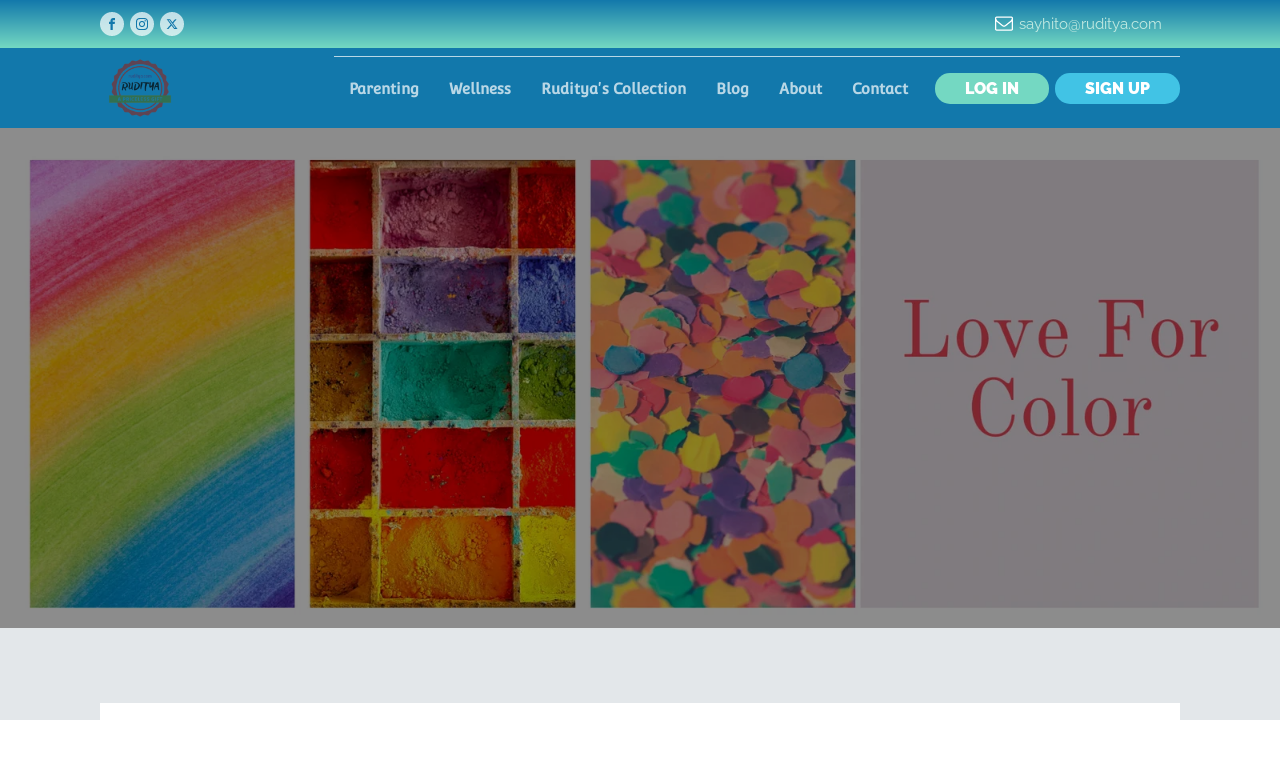

--- FILE ---
content_type: text/html; charset=UTF-8
request_url: https://ruditya.com/the-pure-mind-love-color/
body_size: 70233
content:
<!DOCTYPE html>
<html lang="en-US" >
<head>
<meta name="viewport" content="width=device-width, initial-scale=1.0">
<meta charset="UTF-8">
<meta name="robots" content="max-snippet:-1,max-image-preview:large,max-video-preview:5" />
<meta name="description" content="The purest and most thoughtful minds are those which love color the most..." />
<meta property="og:type" content="article" />
<meta property="og:locale" content="en_US" />
<meta property="og:site_name" content="Ruditya~ A Priceless Gift" />
<meta property="og:title" content="The Pure Mind Loves Color..." />
<meta property="og:description" content="The purest and most thoughtful minds are those which love color the most..." />
<meta property="og:url" content="https://ruditya.com/the-pure-mind-love-color/" />
<meta property="og:image" content="https://ruditya.com/wp-content/uploads/2020/03/banner7-2.png" />
<meta property="og:image:width" content="1920" />
<meta property="og:image:height" content="768" />
<meta property="article:published_time" content="2020-03-08T03:00:00+00:00" />
<meta property="article:modified_time" content="2024-04-11T16:31:32+00:00" />
<meta name="twitter:card" content="summary_large_image" />
<meta name="twitter:title" content="The Pure Mind Loves Color..." />
<meta name="twitter:description" content="The purest and most thoughtful minds are those which love color the most..." />
<meta name="twitter:image" content="https://ruditya.com/wp-content/uploads/2020/03/banner7-2.png" />
<meta name="msapplication-TileImage" content="https://ruditya.com/wp-content/uploads/2020/09/cropped-logo-rudityatsp-1-270x270.png" />



<style class="bv-critical-css" bv-identifier="wp-img-auto-sizes-contain-inline-css" id="wp-img-auto-sizes-contain-inline-css">
img:is([sizes=auto i],[sizes^="auto," i]){contain-intrinsic-size:3000px 1500px}

</style>
<style class="bv-critical-css" bv-identifier="https://ruditya.com/wp-includes/css/dashicons.min.css?ver=6.9" id="dashicons-css">
.dashicons,.dashicons-before:before{font-family:dashicons;display:inline-block;line-height:1;font-weight:400;font-style:normal;text-decoration:inherit;text-transform:none;text-rendering:auto;-webkit-font-smoothing:antialiased;-moz-osx-font-smoothing:grayscale;width:20px;height:20px;font-size:20px;vertical-align:top;text-align:center;transition:color .1s ease-in}
.dashicons-chart-bar:before{content:"\f185"}

</style>
<style class="bv-critical-css" bv-identifier="https://ruditya.com/wp-content/plugins/post-views-counter/css/frontend.css?ver=1.7.0" id="post-views-counter-frontend-css">
.post-views.entry-meta>span{margin-right:0!important;font:16px/1}.post-views.entry-meta>span.post-views-icon.dashicons{display:inline-block;font-size:16px;line-height:1;text-decoration:inherit;vertical-align:middle}
@keyframes pvc-loading{0%{transform:translate(-50%,-50%) rotate(0)}to{transform:translate(-50%,-50%) rotate(360deg)}}

</style>
<style class="bv-critical-css" bv-identifier="wp-block-library-inline-css" id="wp-block-library-inline-css">
:root{--wp-block-synced-color:#7a00df;--wp-block-synced-color--rgb:122,0,223;--wp-bound-block-color:var(--wp-block-synced-color);--wp-editor-canvas-background:#ddd;--wp-admin-theme-color:#007cba;--wp-admin-theme-color--rgb:0,124,186;--wp-admin-theme-color-darker-10:#006ba1;--wp-admin-theme-color-darker-10--rgb:0,107,160.5;--wp-admin-theme-color-darker-20:#005a87;--wp-admin-theme-color-darker-20--rgb:0,90,135;--wp-admin-border-width-focus:2px}
:root{--wp--preset--font-size--normal:16px;--wp--preset--font-size--huge:42px}
.screen-reader-text{border:0;clip-path:inset(50%);height:1px;margin:-1px;overflow:hidden;padding:0;position:absolute;width:1px;word-wrap:normal!important}
html :where(img[class*=wp-image-]){height:auto;max-width:100%}:where(figure){margin:0 0 1em}

</style>
<style class="bv-critical-css" bv-identifier="wp-block-image-inline-css" id="wp-block-image-inline-css">
.wp-block-image img{box-sizing:border-box;height:auto;max-width:100%;vertical-align:bottom}
@keyframes show-content-image{0%{visibility:hidden}99%{visibility:hidden}to{visibility:visible}}
@keyframes turn-on-visibility{0%{opacity:0}to{opacity:1}}
@keyframes turn-off-visibility{0%{opacity:1;visibility:visible}99%{opacity:0;visibility:visible}to{opacity:0;visibility:hidden}}
@keyframes lightbox-zoom-in{0%{transform:translate(calc((-100vw + var(--wp--lightbox-scrollbar-width))/2 + var(--wp--lightbox-initial-left-position)),calc(-50vh + var(--wp--lightbox-initial-top-position))) scale(var(--wp--lightbox-scale))}to{transform:translate(-50%,-50%) scale(1)}}
@keyframes lightbox-zoom-out{0%{transform:translate(-50%,-50%) scale(1);visibility:visible}99%{visibility:visible}to{transform:translate(calc((-100vw + var(--wp--lightbox-scrollbar-width))/2 + var(--wp--lightbox-initial-left-position)),calc(-50vh + var(--wp--lightbox-initial-top-position))) scale(var(--wp--lightbox-scale));visibility:hidden}}

</style>
<style class="bv-critical-css" bv-identifier="wp-block-paragraph-inline-css" id="wp-block-paragraph-inline-css">
:root :where(p.has-background){padding:1.25em 2.375em}

</style>
<style class="bv-critical-css" bv-identifier="global-styles-inline-css" id="global-styles-inline-css">
:root{--wp--preset--aspect-ratio--square: 1;--wp--preset--aspect-ratio--4-3: 4/3;--wp--preset--aspect-ratio--3-4: 3/4;--wp--preset--aspect-ratio--3-2: 3/2;--wp--preset--aspect-ratio--2-3: 2/3;--wp--preset--aspect-ratio--16-9: 16/9;--wp--preset--aspect-ratio--9-16: 9/16;--wp--preset--color--black: #000000;--wp--preset--color--cyan-bluish-gray: #abb8c3;--wp--preset--color--white: #ffffff;--wp--preset--color--pale-pink: #f78da7;--wp--preset--color--vivid-red: #cf2e2e;--wp--preset--color--luminous-vivid-orange: #ff6900;--wp--preset--color--luminous-vivid-amber: #fcb900;--wp--preset--color--light-green-cyan: #7bdcb5;--wp--preset--color--vivid-green-cyan: #00d084;--wp--preset--color--pale-cyan-blue: #8ed1fc;--wp--preset--color--vivid-cyan-blue: #0693e3;--wp--preset--color--vivid-purple: #9b51e0;--wp--preset--gradient--vivid-cyan-blue-to-vivid-purple: linear-gradient(135deg,rgb(6,147,227) 0%,rgb(155,81,224) 100%);--wp--preset--gradient--light-green-cyan-to-vivid-green-cyan: linear-gradient(135deg,rgb(122,220,180) 0%,rgb(0,208,130) 100%);--wp--preset--gradient--luminous-vivid-amber-to-luminous-vivid-orange: linear-gradient(135deg,rgb(252,185,0) 0%,rgb(255,105,0) 100%);--wp--preset--gradient--luminous-vivid-orange-to-vivid-red: linear-gradient(135deg,rgb(255,105,0) 0%,rgb(207,46,46) 100%);--wp--preset--gradient--very-light-gray-to-cyan-bluish-gray: linear-gradient(135deg,rgb(238,238,238) 0%,rgb(169,184,195) 100%);--wp--preset--gradient--cool-to-warm-spectrum: linear-gradient(135deg,rgb(74,234,220) 0%,rgb(151,120,209) 20%,rgb(207,42,186) 40%,rgb(238,44,130) 60%,rgb(251,105,98) 80%,rgb(254,248,76) 100%);--wp--preset--gradient--blush-light-purple: linear-gradient(135deg,rgb(255,206,236) 0%,rgb(152,150,240) 100%);--wp--preset--gradient--blush-bordeaux: linear-gradient(135deg,rgb(254,205,165) 0%,rgb(254,45,45) 50%,rgb(107,0,62) 100%);--wp--preset--gradient--luminous-dusk: linear-gradient(135deg,rgb(255,203,112) 0%,rgb(199,81,192) 50%,rgb(65,88,208) 100%);--wp--preset--gradient--pale-ocean: linear-gradient(135deg,rgb(255,245,203) 0%,rgb(182,227,212) 50%,rgb(51,167,181) 100%);--wp--preset--gradient--electric-grass: linear-gradient(135deg,rgb(202,248,128) 0%,rgb(113,206,126) 100%);--wp--preset--gradient--midnight: linear-gradient(135deg,rgb(2,3,129) 0%,rgb(40,116,252) 100%);--wp--preset--font-size--small: 13px;--wp--preset--font-size--medium: 20px;--wp--preset--font-size--large: 36px;--wp--preset--font-size--x-large: 42px;--wp--preset--spacing--20: 0.44rem;--wp--preset--spacing--30: 0.67rem;--wp--preset--spacing--40: 1rem;--wp--preset--spacing--50: 1.5rem;--wp--preset--spacing--60: 2.25rem;--wp--preset--spacing--70: 3.38rem;--wp--preset--spacing--80: 5.06rem;--wp--preset--shadow--natural: 6px 6px 9px rgba(0, 0, 0, 0.2);--wp--preset--shadow--deep: 12px 12px 50px rgba(0, 0, 0, 0.4);--wp--preset--shadow--sharp: 6px 6px 0px rgba(0, 0, 0, 0.2);--wp--preset--shadow--outlined: 6px 6px 0px -3px rgb(255, 255, 255), 6px 6px rgb(0, 0, 0);--wp--preset--shadow--crisp: 6px 6px 0px rgb(0, 0, 0);}
.has-very-light-gray-to-cyan-bluish-gray-gradient-background{background: var(--wp--preset--gradient--very-light-gray-to-cyan-bluish-gray) !important;}

</style>
<style class="bv-critical-css" bv-identifier="https://ruditya.com/wp-content/plugins/oxygen/component-framework/oxygen.css?ver=4.9.5" id="oxygen-css">
button,
hr,
input {
  overflow: visible;
}
html {
  line-height: 1.15;
  -ms-text-size-adjust: 100%;
  -webkit-text-size-adjust: 100%;
}
body,
h1,
h2,
h3,
h4,
h5,
h6 {
  margin: 0;
}
article,
aside,
details,
figcaption,
figure,
footer,
header,
main,
menu,
nav,
section {
  display: block;
}
figure {
  margin: 1em 40px;
}
a {
  background-color: transparent;
  -webkit-text-decoration-skip: objects;
}
img {
  border-style: none;
}
svg:not(:root) {
  overflow: hidden;
}
button,
input,
optgroup,
select,
textarea {
  font-size: 100%;
  line-height: 1.15;
  margin: 0;
}
[type="reset"],
[type="submit"],
button,
html [type="button"] {
  -webkit-appearance: button;
}
html {
  box-sizing: border-box;
}
body {
  font-size: 16px;
  color: rgba(64, 64, 64, 1);
}
*,
::after,
::before {
  box-sizing: inherit;
}
.ct-section-inner-wrap {
  margin-left: auto;
  margin-right: auto;
  height: 100%;
  min-height: inherit;
}
div.ct-fancy-icon {
  display: inline-flex;
  border-radius: 50%;
}
.ct-fancy-icon > svg {
  fill: currentColor;
}
.oxy-nav-menu-list {
  display: flex;
  padding: 0;
  margin: 0;
}
.oxy-nav-menu .oxy-nav-menu-list li.menu-item {
  list-style-type: none;
  display: flex;
  flex-direction: column;
}
.oxy-nav-menu .oxy-nav-menu-list li.menu-item a {
  text-decoration: none;
  border-style: solid;
  border-width: 0;
  transition-timing-function: ease-in-out;
  transition-property: background-color, color, border-color;
  border-color: transparent;
}
.oxy-nav-menu .menu-item,
.oxy-nav-menu .sub-menu {
  position: relative;
}
@keyframes oxy_sticky_header_fadein {
  0% {
    opacity: 0;
  }
  100% {
    opacity: 1;
  }
}
.oxy-header-wrapper {
  position: relative;
}
.oxy-header-row {
  width: 100%;
  display: block;
}
.oxy-header-container {
  height: 100%;
  margin-left: auto;
  margin-right: auto;
  display: flex;
  flex-wrap: nowrap;
  justify-content: flex-start;
  align-items: stretch;
}
.oxy-header-center,
.oxy-header-left,
.oxy-header-right {
  display: flex;
  align-items: center;
}
.oxy-header-left {
  justify-content: flex-start;
}
.oxy-header-center {
  flex-grow: 1;
  justify-content: center;
}
.oxy-header-right {
  justify-content: flex-end;
}
.oxy-menu-toggle {
  cursor: pointer;
  display: none;
}
.oxy-nav-menu-hamburger-wrap {
  display: flex;
  align-items: center;
  justify-content: center;
}
.oxy-nav-menu-hamburger {
  display: flex;
  justify-content: space-between;
  flex-direction: column;
}
.oxy-nav-menu-hamburger-line {
  border-radius: 2px;
}
.oxy-nav-menu .menu-item a {
  display: flex;
  align-items: center;
}
.oxy-social-icons {
  display: flex;
  flex-wrap: wrap;
  align-items: flex-start;
  justify-content: flex-start;
}
.oxy-social-icons a {
  line-height: 1;
  width: 1em;
  height: 1em;
  display: flex;
  align-items: center;
  justify-content: center;
  text-decoration: none;
}
.oxy-social-icons a svg {
  stroke-width: 0;
  stroke: currentColor;
  fill: currentColor;
}
.comment-body img,
.oxy-stock-content-styles img {
  max-width: 100%;
}
.oxy-search-form input {
  padding: 0.5em;
  border-radius: 0;
  border: 1px solid #000;
}
.oxy-search-form input[type="submit"] {
  padding: calc(0.5em + 1px) 1em;
  background-color: #000;
  color: #fff;
  cursor: pointer;
  border: none;
}
.oxy-search-form label.screen-reader-text {
  display: none;
}
@keyframes oxy_progress_bar_width {
  0% {
    width: 0%;
  }
  100% {
    width: 100%;
  }
}
@keyframes oxy_progress_bar_stripes {
  from {
    background-position: 44px 0;
  }
  to {
    background-position: 0 0;
  }
}
:-webkit-any(li, div._important),
:is(li, div._important) {
  display: list-item;
}

</style>
<style class="bv-critical-css" bv-identifier="https://ruditya.com/wp-content/plugins/wpdiscuz/themes/default/style.css?ver=7.6.42" id="wpdiscuz-frontend-css-css">
@keyframes wpd_wiggle {
    0% {transform: rotate(-3deg);}
    2% {transform: rotate(20deg);}
    4% {transform: rotate(-15deg);}
    6% {transform: rotate(5deg);}
    8% {transform: rotate(-1deg);}
    100% {transform: rotate(0);}
}
@keyframes wpd_blink {
    0% {opacity: 1;}
    60% {opacity: 1;}
    80% {opacity: 0.6;}
    100% {opacity: 1;}
}
#wpd-editor-source-code-wrapper-bg{display: none;position: fixed;top: 0;left: 0;background-color: rgba(0,0,0,.6);width: 100%;z-index: 9999999;height: 100%;}
#wpd-editor-source-code-wrapper{display: none;width: 50%;height: 350px;position: fixed;top: 50%;left: 50%;transform:translate(-50%,-50%);background-color: #fff;z-index: 99999991;justify-content: center;align-items: center;padding: 5px;border-radius: 5px;text-align: right;}
@keyframes wpdBlink {
    50% {transform: scale(1.5);}
}

</style>
<style class="bv-critical-css" bv-identifier="https://ruditya.com/wp-content/plugins/wpdiscuz/assets/third-party/font-awesome-5.13.0/css/fa.min.css?ver=7.6.42" id="wpdiscuz-fa-css">
@-webkit-keyframes fa-spin{0%{-webkit-transform:rotate(0deg);transform:rotate(0deg)}to{-webkit-transform:rotate(1turn);transform:rotate(1turn)}}
@keyframes fa-spin{0%{-webkit-transform:rotate(0deg);transform:rotate(0deg)}to{-webkit-transform:rotate(1turn);transform:rotate(1turn)}}



</style>
<style class="bv-critical-css" bv-identifier="https://ruditya.com/wp-content/plugins/wpdiscuz/assets/css/wpdiscuz-combo.min.css?ver=6.9" id="wpdiscuz-combo-css-css">
.lity-hide{display:none}
#colorbox,#cboxOverlay,#cboxWrapper{position:absolute;top:0;left:0;z-index:9999;overflow:hidden;-webkit-transform:translate3d(0,0,0)}
#cboxOverlay{position:fixed;width:100%;height:100%}
#colorbox,#cboxContent,#cboxLoadedContent{box-sizing:content-box;-moz-box-sizing:content-box;-webkit-box-sizing:content-box}#cboxOverlay{background:url([data-uri]) repeat 0 0;opacity:.9;filter:alpha(opacity = 90)}#colorbox{outline:0}

</style>
<style class="bv-critical-css" bv-identifier="wpp-loading-animation-styles" id="wpp-loading-animation-styles">
@-webkit-keyframes bgslide{from{background-position-x:0}to{background-position-x:-200%}}
@keyframes bgslide{from{background-position-x:0}to{background-position-x:-200%}}

</style>
<style class="bv-critical-css" bv-identifier="//ruditya.com/wp-content/uploads/oxygen/css/5085.css?cache=1745736948&ver=6.9" id="oxygen-cache-5085-css">
#div_block-30-5085{flex-direction:row;display:flex;align-items:center}#div_block-31-5085{flex-direction:row;display:flex;align-items:center;margin-right:18px}#div_block-191-5085{flex-direction:row;display:flex;align-items:center;border-top-width:1px;border-top-style:solid;border-top-color:rgba(255,255,255,0.7)}
@media (max-width:991px){#div_block-30-5085{display:flex}}@media (max-width:767px){#div_block-30-5085{flex-direction:column;display:flex;align-items:center;text-align:center}}@media (max-width:767px){#div_block-31-5085{margin-right:0px;margin-top:6px}}@media (max-width:479px){#div_block-191-5085{flex-direction:column;display:flex}}#link_text-33-5085{font-family:'Raleway';font-weight:400;line-height:1.4;color:#c2eae1;font-size:15px;text-decoration:none}
#link_text-194-5085{margin-left:6px}
@media (max-width:479px){#link_text-193-5085{margin-right:0px;margin-bottom:12px}}@media (max-width:479px){#link_text-194-5085{margin-left:0px}}#image-188-5085{width:80px;object-fit:scale-down;filter:brightness(50%)}
@media (max-width:767px){#image-188-5085{margin-right:0px;margin-bottom:12px}}#fancy_icon-32-5085>svg{width:18px;height:18px}#fancy_icon-32-5085{margin-top:-2px;margin-right:6px}
#_nav_menu-218-5085 .oxy-nav-menu-hamburger-line{background-color:rgba(255,255,255,0.7)}
@media (max-width:1120px){#_nav_menu-218-5085 .oxy-nav-menu-list{display:none}#_nav_menu-218-5085 .oxy-menu-toggle{display:initial}}#_nav_menu-218-5085 .oxy-nav-menu-hamburger-wrap{width:24px;height:24px}#_nav_menu-218-5085 .oxy-nav-menu-hamburger{width:24px;height:19px}#_nav_menu-218-5085 .oxy-nav-menu-hamburger-line{height:3px;background-color:rgba(255,255,255,0.7)}
#_nav_menu-218-5085{margin-right:12px;font-family:'Convergence'}#_nav_menu-218-5085 .oxy-nav-menu-list{flex-direction:row}#_nav_menu-218-5085 .menu-item a{padding-top:20px;padding-left:15px;padding-right:15px;padding-bottom:20px;font-size:15px;color:rgba(255,255,255,0.7);font-weight:800}
@media (max-width:991px){#_nav_menu-218-5085{padding-top:18px;padding-right:18px;padding-bottom:18px;padding-left:18px}}@media (max-width:479px){#_nav_menu-218-5085{margin-right:0px}}@media (max-width:767px){#_header_row-25-5085 .oxy-header-container{flex-direction:column}#_header_row-25-5085 .oxy-header-container > div{justify-content:center}}#_header_row-25-5085{background-image:linear-gradient(#1278ab,#74d8c2);background-color:#1278ab;padding-top:12px;padding-bottom:12px}
@media (max-width:767px){#_header_row-185-5085 .oxy-header-container{flex-direction:column}#_header_row-185-5085 .oxy-header-container > div{justify-content:center}}#_header_row-185-5085{background-color:#1278ab}
@media (max-width:479px){}@media (max-width:479px){#_header_row-185-5085{padding-bottom:24px}}#_social_icons-27-5085.oxy-social-icons{flex-direction:row;margin-right:-6px;margin-bottom:-6px}#_social_icons-27-5085.oxy-social-icons a{font-size:24px;margin-right:6px;margin-bottom:6px;border-radius:50%;background-color:rgba(255,255,255,0.7)}
#_social_icons-27-5085.oxy-social-icons a svg{width:0.5em;height:0.5em;color:#1278ab}

</style>
<style class="bv-critical-css" bv-identifier="//ruditya.com/wp-content/uploads/oxygen/css/5135.css?cache=1745736946&ver=6.9" id="oxygen-cache-5135-css">
#section-2-5135 > .ct-section-inner-wrap{padding-top:350px;padding-bottom:150px;display:flex;flex-direction:column}#section-2-5135{display:block}#section-2-5135{text-align:left;background-clip:content-box}#section-3-5135 > .ct-section-inner-wrap{display:flex;flex-direction:column}#section-3-5135{display:block}#section-3-5135{background-color:rgba(175,185,196,0.35)}
@media (max-width:1120px){#section-2-5135 > .ct-section-inner-wrap{padding-top:130px;padding-bottom:250px}}@media (max-width:991px){#section-2-5135 > .ct-section-inner-wrap{padding-top:100px;padding-bottom:210px}}@media (max-width:767px){#section-2-5135 > .ct-section-inner-wrap{padding-top:150px;padding-bottom:50px}}@media (max-width:479px){#section-2-5135 > .ct-section-inner-wrap{padding-top:75px;padding-bottom:75px}#section-2-5135{background-size:cover}}#div_block-5-5135{width:70.00%;flex-direction:column;display:flex;padding-bottom:0px;margin-right:-3px;margin-bottom:0px;gap:12px}#div_block-6-5135{width:30%;display:flex;margin-left:1px;padding-left:6px}
@media (max-width:1120px){#new_columns-4-5135> .ct-div-block{width:50% !important}}@media (max-width:991px){#new_columns-4-5135> .ct-div-block{width:100% !important}}#new_columns-4-5135{background-color:#ffffff}#headline-7-5135{color:rgba(234,9,103,0.91);font-weight:500}#headline-35-5135{color:#fd625e;margin-bottom:8px;padding-left:100px}
#text_block-8-5135{color:#576677;font-family:'Raleway';font-size:15px}#text_block-38-5135{color:#576677;font-family:'Raleway';font-size:15px}#text_block-222-5135{font-family:'Poppins';font-weight:400}#text_block-22-5135{font-family:'Gulzar';color:#000000;padding-top:25px;padding-bottom:10px;font-weight:400}
#nestable_shortcode-12-5135{text-align:left;align-items:center;flex-direction:row;display:flex;color:#e9435a}
#_search_form-34-5135{padding-left:18px}#_search_form-34-5135 input,#_search_form-34-5135 textarea{border-color:#afb9c4;color:rgba(234,9,103,0.91)}#_search_form-34-5135 input[type=submit]{background-color:#2b3644}
#widget-36-5135{color:#fd625e;font-family:'Convergence';padding-top:20px;text-align:center;font-weight:300}

</style>
<style class="bv-critical-css" bv-identifier="//ruditya.com/wp-content/uploads/oxygen/css/universal.css?cache=1745736943&ver=6.9" id="oxygen-universal-styles-css">
.ct-section {
width:100%;
background-size:cover;
background-repeat:repeat;
}
.ct-section>.ct-section-inner-wrap {
display:flex;
flex-direction:column;
align-items:flex-start;
}
.ct-div-block {
display:flex;
flex-wrap:nowrap;
flex-direction:column;
align-items:flex-start;
}
.ct-new-columns {
display:flex;
width:100%;
flex-direction:row;
align-items:stretch;
justify-content:center;
flex-wrap:wrap;
}
.ct-link-text {
display:inline-block;
}
.ct-link {
display:flex;
flex-wrap:wrap;
text-align:center;
text-decoration:none;
flex-direction:column;
align-items:center;
justify-content:center;
}
.ct-image {
max-width:100%;
}
.ct-fancy-icon>svg {
width:55px;height:55px;}
.ct-nestable-shortcode {
display:flex;
flex-wrap:nowrap;
flex-direction:column;
align-items:flex-start;
}
.oxy-search-form {
width:100%;
}
.ct-span {
display:inline-block;
text-decoration:inherit;
}
.ct-widget {
width:100%;
}
.ct-section-inner-wrap, .oxy-header-container{
  max-width: 1120px;
}
body {font-family: 'Raleway';}body {line-height: 1.6;font-size: 16px;font-weight: 400;color: #404040;}.oxy-nav-menu-hamburger-line {background-color: #404040;}h1, h2, h3, h4, h5, h6 {font-family: 'Didact Gothic';font-size: 36px;font-weight: 700;}h2, h3, h4, h5, h6{font-size: 30px;}h3, h4, h5, h6{font-size: 24px;}
a {color: #74d8c2;text-decoration: none;}
.ct-link-text {color: #74d8c2;text-decoration: ;}
.ct-link {text-decoration: ;}
.ct-section-inner-wrap {
padding-top: 75px;
padding-right: 20px;
padding-bottom: 75px;
padding-left: 20px;
}.ct-new-columns > .ct-div-block {
padding-top: 20px;
padding-right: 20px;
padding-bottom: 20px;
padding-left: 20px;
}.oxy-header-container {
padding-right: 20px;
padding-left: 20px;
}
.proteus-green-button-small {
 font-family:Raleway;
 font-size:16px;
 color:#ffffff;
 font-weight:900;
 -webkit-font-smoothing:antialiased;
-moz-osx-font-smoothing:grayscale; background-color:#74d8c2;
 padding-top:6px;
 padding-bottom:6px;
 padding-left:30px;
 padding-right:30px;
 border-radius:1000px;
 line-height:1.2;
 text-align:center;
 transition-duration:0.2s;
 transition-timing-function:ease;
 transition-property:all;
}
.proteus-logo {
 opacity:0.7;
 transition-duration:0.2s;
 transition-timing-function:ease;
 transition-property:all;
}
@media (max-width: 767px) {.proteus-logo {
 margin-top:12px;
 margin-bottom:12px;
}}.proteus-blue-button-small {
 font-family:Raleway;
 color:#fff;
 font-weight:900;
 font-size:16px;
 -webkit-font-smoothing:antialiased;
-moz-osx-font-smoothing:grayscale; line-height:1.2;
 background-color:#41c3e5;
 padding-top:6px;
 padding-bottom:6px;
 padding-left:30px;
 padding-right:30px;
 border-radius:100px;
 text-align:center;
 transition-duration:0.2s;
 transition-timing-function:ease;
 transition-property:all;
}
.proteus-header-2-icon {
color: #ffffff;}.proteus-header-2-icon 
>svg {width: 24px;height: 24px;}.proteus-header-2-icon {
}
.oxy-stock-content-styles {
}

</style>


<script id="bv-dl-styles-list" data-cfasync="false" bv-exclude="true">
var linkStyleAttrs = [{"attrs":{"rel":"stylesheet","href":""},"bv_unique_id":"URXo8TRmO5wQI7zNrZ2O"},{"attrs":{"rel":"stylesheet","id":"dashicons-css","href":"https:\/\/ruditya.com\/wp-content\/uploads\/al_opt_content\/CSS\/ruditya.com\/6947ae6bc6af5a427fc4790f\/6947ae6bc6af5a427fc4790f-6c05185027c3a169cea5b065ac28b6f9.css","type":"text\/css","media":"all"},"bv_unique_id":"DzCRqKSBeVseQOQsltsH"},{"attrs":{"rel":"stylesheet","id":"post-views-counter-frontend-css","href":"https:\/\/ruditya.com\/wp-content\/uploads\/al_opt_content\/CSS\/ruditya.com\/6947ae6bc6af5a427fc4790f\/6947ae6bc6af5a427fc4790f-1ae2b2895a8976da80c9a1afa6a98e23.css","type":"text\/css","media":"all"},"bv_unique_id":"JgDtRAYZXSZQQ9U7Ywdu"},{"attrs":{"rel":"stylesheet","id":"oxygen-css","href":"https:\/\/ruditya.com\/wp-content\/uploads\/al_opt_content\/CSS\/ruditya.com\/6947ae6bc6af5a427fc4790f\/6947ae6bc6af5a427fc4790f-1b9220b26278263afa7bdc2f8c159090.css","type":"text\/css","media":"all"},"bv_unique_id":"fAyYgfKFQY2IILDUoOVn"},{"attrs":{"rel":"stylesheet","id":"wordpress-popular-posts-css-css","href":"https:\/\/ruditya.com\/wp-content\/uploads\/al_opt_content\/CSS\/ruditya.com\/6947ae6bc6af5a427fc4790f\/6947ae6bc6af5a427fc4790f-bb2663eefde4fc263a0e1104af8c37a8.css","type":"text\/css","media":"all"},"bv_unique_id":"24xVGtw2FhDoIbwuqqPA"},{"attrs":{"rel":"stylesheet","id":"wpdiscuz-frontend-css-css","href":"https:\/\/ruditya.com\/wp-content\/uploads\/al_opt_content\/CSS\/ruditya.com\/6947ae6bc6af5a427fc4790f\/6947ae6bc6af5a427fc4790f-d5bb3e36ef57ed7d1071d48d3f8ca488.css","type":"text\/css","media":"all"},"bv_unique_id":"EdMYcbbRVeDNDq84PUvb"},{"attrs":{"rel":"stylesheet","id":"wpdiscuz-fa-css","href":"https:\/\/ruditya.com\/wp-content\/uploads\/al_opt_content\/CSS\/ruditya.com\/6947ae6bc6af5a427fc4790f\/6947ae6bc6af5a427fc4790f-777575d3ec305270dedc5011af2be384.css","type":"text\/css","media":"all"},"bv_unique_id":"ko7uMpcYGcWOEq0OETDo"},{"attrs":{"rel":"stylesheet","id":"wpdiscuz-combo-css-css","href":"https:\/\/ruditya.com\/wp-content\/uploads\/al_opt_content\/CSS\/ruditya.com\/6947ae6bc6af5a427fc4790f\/6947ae6bc6af5a427fc4790f-eb71d6b027e872c8011e196fd6cef7c8.css","type":"text\/css","media":"all"},"bv_unique_id":"Gx4eU3Aj3Ih0e3CCtld9"},{"attrs":{"rel":"stylesheet","id":"oxygen-cache-5085-css","href":"https:\/\/ruditya.com\/wp-content\/uploads\/al_opt_content\/CSS\/ruditya.com\/6947ae6bc6af5a427fc4790f\/6947ae6bc6af5a427fc4790f-800a84d72716283711bedd513a76066e.css","type":"text\/css","media":"all"},"bv_unique_id":"wtIIViGgbXHHg1OtpoSz"},{"attrs":{"rel":"stylesheet","id":"oxygen-cache-5135-css","href":"https:\/\/ruditya.com\/wp-content\/uploads\/al_opt_content\/CSS\/ruditya.com\/6947ae6bc6af5a427fc4790f\/6947ae6bc6af5a427fc4790f-058fe6ea9ee1a71b0fd0e6f938eb33b8.css","type":"text\/css","media":"all"},"bv_unique_id":"D6TuDMUfucTLK9ltUSzh"},{"attrs":{"rel":"stylesheet","id":"oxygen-universal-styles-css","href":"https:\/\/ruditya.com\/wp-content\/uploads\/al_opt_content\/CSS\/ruditya.com\/6947ae6bc6af5a427fc4790f\/6947ae6bc6af5a427fc4790f-b7e9c864b0b37ad0e34c3037dff1e0c7.css","type":"text\/css","media":"all"},"bv_unique_id":"AYgpDg3WwHAGgf2xHxEY"}];
</script>
<script id="bv-lazyload-images" data-cfasync="false" bv-exclude="true">var __defProp=Object.defineProperty;var __name=(target,value)=>__defProp(target,"name",{value,configurable:!0});var bv_lazyload_event_listener="load",bv_lazyload_events=["mousemove","click","keydown","wheel","touchmove","touchend"],bv_use_srcset_attr=!1,bv_style_observer,img_observer,picture_lazy_observer;bv_lazyload_event_listener=="load"?window.addEventListener("load",event=>{handle_lazyload_images()}):bv_lazyload_event_listener=="readystatechange"&&document.addEventListener("readystatechange",event=>{document.readyState==="interactive"&&handle_lazyload_images()});function add_lazyload_image_event_listeners(handle_lazyload_images2){bv_lazyload_events.forEach(function(event){document.addEventListener(event,handle_lazyload_images2,!0)})}__name(add_lazyload_image_event_listeners,"add_lazyload_image_event_listeners");function remove_lazyload_image_event_listeners(){bv_lazyload_events.forEach(function(event){document.removeEventListener(event,handle_lazyload_images,!0)})}__name(remove_lazyload_image_event_listeners,"remove_lazyload_image_event_listeners");function bv_replace_lazyloaded_image_url(element2){let src_value=element2.getAttribute("bv-data-src"),srcset_value=element2.getAttribute("bv-data-srcset"),currentSrc=element2.getAttribute("src");currentSrc&&currentSrc.startsWith("data:image/svg+xml")&&(bv_use_srcset_attr&&srcset_value&&element2.setAttribute("srcset",srcset_value),src_value&&element2.setAttribute("src",src_value))}__name(bv_replace_lazyloaded_image_url,"bv_replace_lazyloaded_image_url");function bv_replace_inline_style_image_url(element2){let bv_style_attr=element2.getAttribute("bv-data-style");if(console.log(bv_style_attr),bv_style_attr){let currentStyles=element2.getAttribute("style")||"",newStyle=currentStyles+(currentStyles?";":"")+bv_style_attr;element2.setAttribute("style",newStyle)}else console.log("BV_STYLE_ATTRIBUTE_NOT_FOUND : "+entry)}__name(bv_replace_inline_style_image_url,"bv_replace_inline_style_image_url");function handleLazyloadImages(entries){entries.map(entry2=>{entry2.isIntersecting&&(bv_replace_lazyloaded_image_url(entry2.target),img_observer.unobserve(entry2.target))})}__name(handleLazyloadImages,"handleLazyloadImages");function handleOnscreenInlineStyleImages(entries){entries.map(entry2=>{entry2.isIntersecting&&(bv_replace_inline_style_image_url(entry2.target),bv_style_observer.unobserve(entry2.target))})}__name(handleOnscreenInlineStyleImages,"handleOnscreenInlineStyleImages");function handlePictureTags(entries){entries.map(entry2=>{entry2.isIntersecting&&(bv_replace_picture_tag_url(entry2.target),picture_lazy_observer.unobserve(entry2.target))})}__name(handlePictureTags,"handlePictureTags");function bv_replace_picture_tag_url(element2){const child_elements=element2.children;for(let i=0;i<child_elements.length;i++){let child_elem=child_elements[i],_srcset=child_elem.getAttribute("bv-data-srcset"),_src=child_elem.getAttribute("bv-data-src");_srcset&&child_elem.setAttribute("srcset",_srcset),_src&&child_elem.setAttribute("src",_src),bv_replace_picture_tag_url(child_elem)}}__name(bv_replace_picture_tag_url,"bv_replace_picture_tag_url"),"IntersectionObserver"in window&&(bv_style_observer=new IntersectionObserver(handleOnscreenInlineStyleImages),img_observer=new IntersectionObserver(handleLazyloadImages),picture_lazy_observer=new IntersectionObserver(handlePictureTags));function handle_lazyload_images(){"IntersectionObserver"in window?(document.querySelectorAll(".bv-lazyload-bg-style").forEach(target_element=>{bv_style_observer.observe(target_element)}),document.querySelectorAll(".bv-lazyload-tag-img").forEach(img_element=>{img_observer.observe(img_element)}),document.querySelectorAll(".bv-lazyload-picture").forEach(picture_element=>{picture_lazy_observer.observe(picture_element)})):(document.querySelectorAll(".bv-lazyload-bg-style").forEach(target_element=>{bv_replace_inline_style_image_url(target_element)}),document.querySelectorAll(".bv-lazyload-tag-img").forEach(target_element=>{bv_replace_lazyloaded_image_url(target_element)}),document.querySelectorAll(".bv-lazyload-picture").forEach(picture_element=>{bv_replace_picture_tag_url(element)}))}__name(handle_lazyload_images,"handle_lazyload_images");
</script>

<script id="bv-dl-scripts-list" data-cfasync="false" bv-exclude="true">
var scriptAttrs = [{"attrs":{"type":"text\/javascript","id":"wpp-js","src":"https:\/\/ruditya.com\/wp-content\/plugins\/wordpress-popular-posts\/assets\/js\/wpp.min.js?ver=7.3.6","data-sampling":"","data-sampling-rate":"100","data-api-url":"https:\/\/ruditya.com\/wp-json\/wordpress-popular-posts","data-post-id":"668","data-token":"244bef6ea8","data-lang":"","data-debug":"","defer":true,"data-cfasync":false,"async":false,"bv_inline_delayed":false},"bv_unique_id":"ZZyGzKQuXc5ZsffvnCnt","reference":0},{"attrs":{"type":"text\/javascript","id":"post-views-counter-frontend-js-before","defer":true,"data-cfasync":false,"bv_inline_delayed":true,"async":false},"bv_unique_id":"VKiq95xQk5kwLZTlvQR1","reference":1},{"attrs":{"type":"text\/javascript","src":"https:\/\/ruditya.com\/wp-content\/uploads\/al_opt_content\/SCRIPT\/ruditya.com\/.\/wp-content\/plugins\/post-views-counter\/js\/6947ae6bc6af5a427fc4790f\/6947ae6bc6af5a427fc4790f-e6b3dfd9b976f855edde62b7e579dfe0_frontend.js?ver=1.6.1","id":"post-views-counter-frontend-js","defer":true,"data-cfasync":false,"async":false,"bv_inline_delayed":false},"bv_unique_id":"G6pKiiGRb12EqBucJmuM","reference":2},{"attrs":{"type":"text\/javascript","src":"https:\/\/ruditya.com\/wp-content\/uploads\/al_opt_content\/SCRIPT\/ruditya.com\/.\/wp-includes\/js\/jquery\/6947ae6bc6af5a427fc4790f\/6947ae6bc6af5a427fc4790f-16cb9084c573484b0cbcd8b282b41204_jquery.min.js?ver=3.7.1","id":"jquery-core-js","defer":true,"data-cfasync":false,"async":false,"bv_inline_delayed":false},"bv_unique_id":"Ef9JA36zMzkWnMbCNUiW","reference":3},{"attrs":{"defer":true,"data-cfasync":false,"bv_inline_delayed":true,"type":"text\/javascript","async":false},"bv_unique_id":"YvEUyk02vUhj3FN3erCu","reference":4},{"attrs":{"defer":true,"data-cfasync":false,"bv_inline_delayed":true,"type":"text\/javascript","async":false},"bv_unique_id":"edb7yOK6976LxHtA9VqT","reference":5},{"attrs":{"defer":true,"data-cfasync":false,"bv_inline_delayed":true,"type":"text\/javascript","async":false},"bv_unique_id":"gYUQOijaRJqStAZrTyIP","reference":6},{"attrs":{"type":"text\/javascript","defer":true,"data-cfasync":false,"bv_inline_delayed":true,"async":false},"bv_unique_id":"MZMulI9mwMsMX371vx99","reference":7},{"attrs":{"type":"text\/javascript","id":"wpdiscuz-combo-js-js-extra","defer":true,"data-cfasync":false,"bv_inline_delayed":true,"async":false},"bv_unique_id":"7dIUwxh53h2tKTUKBFly","reference":8},{"attrs":{"type":"text\/javascript","id":"wpdiscuz-combo-js-js-before","defer":true,"data-cfasync":false,"bv_inline_delayed":true,"async":false},"bv_unique_id":"0XuBKF8hUnosR8uRSa6v","reference":9},{"attrs":{"type":"text\/javascript","src":"https:\/\/ruditya.com\/wp-content\/uploads\/al_opt_content\/SCRIPT\/ruditya.com\/.\/wp-content\/plugins\/wpdiscuz\/assets\/js\/6947ae6bc6af5a427fc4790f\/6947ae6bc6af5a427fc4790f-49deb599544c05ca1f1a471013a1cddb_wpdiscuz-combo.min.js?ver=7.6.40","id":"wpdiscuz-combo-js-js","defer":true,"data-cfasync":false,"async":false,"bv_inline_delayed":false},"bv_unique_id":"MRYerBHJvgSx2tcinTk8","reference":10},{"attrs":{"type":"text\/javascript","src":"https:\/\/www.google.com\/recaptcha\/api.js?onload=onloadCallback&render=explicit&ver=1.0.0","id":"wpdiscuz-google-recaptcha-js","defer":true,"data-cfasync":false,"async":false,"bv_inline_delayed":false},"bv_unique_id":"hnNRfUr8YH5Xk1r9Kgxw","reference":11},{"attrs":{"type":"text\/javascript","id":"wp-statistics-tracker-js-extra","defer":true,"data-cfasync":false,"bv_inline_delayed":true,"async":false},"bv_unique_id":"G8XguO94ZYPJyTyGzq5X","reference":12},{"attrs":{"type":"text\/javascript","src":"https:\/\/ruditya.com\/wp-content\/uploads\/al_opt_content\/SCRIPT\/ruditya.com\/.\/wp-content\/plugins\/wp-statistics\/assets\/js\/6947ae6bc6af5a427fc4790f\/6947ae6bc6af5a427fc4790f-0b050265900235acf7f4a1b156a0fd86_tracker.js?ver=14.16","id":"wp-statistics-tracker-js","defer":true,"data-cfasync":false,"async":false,"bv_inline_delayed":false},"bv_unique_id":"EoQIPKgexltGwCCFmkUD","reference":13},{"attrs":{"type":"text\/javascript","id":"ct-footer-js","defer":true,"data-cfasync":false,"bv_inline_delayed":true,"async":false},"bv_unique_id":"kclOTvNXPb7wcKCBSffe","reference":15},{"attrs":{"defer":true,"type":"text\/javascript","src":"https:\/\/ruditya.com\/wp-content\/uploads\/al_opt_content\/SCRIPT\/ruditya.com\/.\/wp-content\/plugins\/akismet\/_inc\/6947ae6bc6af5a427fc4790f\/6947ae6bc6af5a427fc4790f-91954b488a9bfcade528d6ff5c7ce83f_akismet-frontend.js?ver=1763040106","id":"akismet-frontend-js","data-cfasync":false,"async":false,"bv_inline_delayed":false,"is_first_defer_element":true},"bv_unique_id":"IH2deNc0ejAjzGDAHiet","reference":14},{"attrs":{"src":"data:text\/javascript;base64, [base64]","id":"bv-trigger-listener","type":"text\/javascript","defer":true,"async":false},"bv_unique_id":"d6fe9c24159ed4a27d224d91c70f8fdc","reference":100000000}];
</script>
<script id="bv-web-worker" type="javascript/worker" data-cfasync="false" bv-exclude="true">var __defProp=Object.defineProperty;var __name=(target,value)=>__defProp(target,"name",{value,configurable:!0});self.onmessage=function(e){var counter=e.data.fetch_urls.length;e.data.fetch_urls.forEach(function(fetch_url){loadUrl(fetch_url,function(){console.log("DONE: "+fetch_url),counter=counter-1,counter===0&&self.postMessage({status:"SUCCESS"})})})};async function loadUrl(fetch_url,callback){try{var request=new Request(fetch_url,{mode:"no-cors",redirect:"follow"});await fetch(request),callback()}catch(fetchError){console.log("Fetch Error loading URL:",fetchError);try{var xhr=new XMLHttpRequest;xhr.onerror=callback,xhr.onload=callback,xhr.responseType="blob",xhr.open("GET",fetch_url,!0),xhr.send()}catch(xhrError){console.log("XHR Error loading URL:",xhrError),callback()}}}__name(loadUrl,"loadUrl");
</script>
<script id="bv-web-worker-handler" data-cfasync="false" bv-exclude="true">var __defProp=Object.defineProperty;var __name=(target,value)=>__defProp(target,"name",{value,configurable:!0});if(typeof scriptAttrs<"u"&&Array.isArray(scriptAttrs)&&scriptAttrs.length>0){const lastElement=scriptAttrs[scriptAttrs.length-1];if(lastElement.attrs&&lastElement.attrs.id==="bv-trigger-listener"){var bv_custom_ready_state_value="loading";Object.defineProperty(document,"readyState",{get:__name(function(){return bv_custom_ready_state_value},"get"),set:__name(function(){},"set")})}}if(typeof scriptAttrs>"u"||!Array.isArray(scriptAttrs))var scriptAttrs=[];if(typeof linkStyleAttrs>"u"||!Array.isArray(linkStyleAttrs))var linkStyleAttrs=[];function isMobileDevice(){return window.innerWidth<=500}__name(isMobileDevice,"isMobileDevice");var js_dom_loaded=!1;document.addEventListener("DOMContentLoaded",()=>{js_dom_loaded=!0});const EVENTS=["mousemove","click","keydown","wheel","touchmove","touchend"];var scriptUrls=[],styleUrls=[],bvEventCalled=!1,workerFinished=!1,functionExec=!1,scriptsInjected=!1,stylesInjected=!1,bv_load_event_fired=!1,autoInjectTimerStarted=!1;const BV_AUTO_INJECT_ENABLED=!0,BV_DESKTOP_AUTO_INJECT_DELAY=1e3,BV_MOBILE_AUTO_INJECT_DELAY=1e4,BV_WORKER_TIMEOUT_DURATION=3e3;scriptAttrs.forEach((scriptAttr,index)=>{scriptAttr.attrs.src&&!scriptAttr.attrs.src.includes("data:text/javascript")&&(scriptUrls[index]=scriptAttr.attrs.src)}),linkStyleAttrs.forEach((linkAttr,index)=>{styleUrls[index]=linkAttr.attrs.href});var fetchUrls=scriptUrls.concat(styleUrls);function addEventListeners(bvEventHandler2){EVENTS.forEach(function(event){document.addEventListener(event,bvEventFired,!0),document.addEventListener(event,bvEventHandler2,!0)})}__name(addEventListeners,"addEventListeners");function removeEventListeners(){EVENTS.forEach(function(event){document.removeEventListener(event,bvEventHandler,!0)})}__name(removeEventListeners,"removeEventListeners");function bvEventFired(){bvEventCalled||(bvEventCalled=!0,workerFinished=!0)}__name(bvEventFired,"bvEventFired");function bvGetElement(attributes,element){Object.keys(attributes).forEach(function(attr){attr==="async"?element.async=attributes[attr]:attr==="innerHTML"?element.innerHTML=atob(attributes[attr]):element.setAttribute(attr,attributes[attr])})}__name(bvGetElement,"bvGetElement");function bvAddElement(attr,element){var attributes=attr.attrs;if(attributes.bv_inline_delayed){let bvScriptId=attr.bv_unique_id,bvScriptElement=document.querySelector("[bv_unique_id='"+bvScriptId+"']");bvScriptElement?(!attributes.innerHTML&&!attributes.src&&bvScriptElement.textContent.trim()!==""&&(attributes.src="data:text/javascript;base64, "+btoa(unescape(encodeURIComponent(bvScriptElement.textContent)))),bvGetElement(attributes,element),bvScriptElement.after(element)):console.log(`Script not found for ${bvScriptId}`)}else{bvGetElement(attributes,element);var templateId=attr.bv_unique_id,targetElement=document.querySelector("[id='"+templateId+"']");targetElement&&targetElement.after(element)}}__name(bvAddElement,"bvAddElement");function injectStyles(){if(stylesInjected){console.log("Styles already injected, skipping");return}stylesInjected=!0,document.querySelectorAll('style[type="bv_inline_delayed_css"], template[id]').forEach(element=>{if(element.tagName.toLowerCase()==="style"){var new_style=document.createElement("style");new_style.type="text/css",new_style.textContent=element.textContent,element.after(new_style),new_style.parentNode?element.remove():console.log("PARENT NODE NOT FOUND")}else if(element.tagName.toLowerCase()==="template"){var templateId=element.id,linkStyleAttr=linkStyleAttrs.find(attr=>attr.bv_unique_id===templateId);if(linkStyleAttr){var link=document.createElement("link");bvAddElement(linkStyleAttr,link),element.parentNode&&element.parentNode.replaceChild(link,element),console.log("EXTERNAL STYLE ADDED")}else console.log(`No linkStyleAttr found for template ID ${templateId}`)}}),linkStyleAttrs.forEach((linkStyleAttr,index)=>{console.log("STYLE ADDED");var element=document.createElement("link");bvAddElement(linkStyleAttr,element)})}__name(injectStyles,"injectStyles");function injectScripts(){if(scriptsInjected){console.log("Scripts already injected, skipping");return}scriptsInjected=!0;let last_script_element;scriptAttrs.forEach((scriptAttr,index)=>{if(bv_custom_ready_state_value==="loading"&&scriptAttr.attrs&&scriptAttr.attrs.is_first_defer_element===!0)if(last_script_element){const readyStateScript=document.createElement("script");readyStateScript.src="data:text/javascript;base64, "+btoa(unescape(encodeURIComponent("bv_custom_ready_state_value = 'interactive';"))),readyStateScript.async=!1,last_script_element.after(readyStateScript)}else bv_custom_ready_state_value="interactive",console.log('Ready state manually set to "interactive"');console.log("JS ADDED");var element=document.createElement("script");last_script_element=element,bvAddElement(scriptAttr,element)})}__name(injectScripts,"injectScripts");function bvEventHandler(){console.log("EVENT FIRED"),js_dom_loaded&&bvEventCalled&&workerFinished&&!functionExec&&(functionExec=!0,injectStyles(),injectScripts(),removeEventListeners())}__name(bvEventHandler,"bvEventHandler");function autoInjectScriptsAfterLoad(){js_dom_loaded&&workerFinished&&!scriptsInjected&&!stylesInjected&&(console.log("Auto-injecting styles and scripts after timer"),injectStyles(),injectScripts())}__name(autoInjectScriptsAfterLoad,"autoInjectScriptsAfterLoad");function startAutoInjectTimer(){if(BV_AUTO_INJECT_ENABLED&&!autoInjectTimerStarted&&bv_load_event_fired&&!bvEventCalled){autoInjectTimerStarted=!0;var delay=isMobileDevice()?BV_MOBILE_AUTO_INJECT_DELAY:BV_DESKTOP_AUTO_INJECT_DELAY;console.log("Starting auto-inject timer with delay: "+delay+"ms"),setTimeout(function(){autoInjectScriptsAfterLoad()},delay)}}__name(startAutoInjectTimer,"startAutoInjectTimer"),addEventListeners(bvEventHandler);var requestObject=window.URL||window.webkitURL,bvWorker=new Worker(requestObject.createObjectURL(new Blob([document.getElementById("bv-web-worker").textContent],{type:"text/javascript"})));bvWorker.onmessage=function(e){e.data.status==="SUCCESS"&&(console.log("WORKER_FINISHED"),workerFinished=!0,bvEventHandler(),startAutoInjectTimer())},addEventListener("load",()=>{bvEventHandler(),bv_call_fetch_urls(),bv_load_event_fired=!0});function bv_call_fetch_urls(){!bv_load_event_fired&&!workerFinished&&(bvWorker.postMessage({fetch_urls:fetchUrls}),bv_initiate_worker_timer())}__name(bv_call_fetch_urls,"bv_call_fetch_urls"),setTimeout(function(){bv_call_fetch_urls()},5e3);function bv_initiate_worker_timer(){setTimeout(function(){workerFinished||(console.log("WORKER_TIMEDOUT"),workerFinished=!0,bvWorker.terminate()),bvEventHandler(),startAutoInjectTimer()},BV_WORKER_TIMEOUT_DURATION)}__name(bv_initiate_worker_timer,"bv_initiate_worker_timer");
</script>




<title>The Pure Mind Loves Color...</title>

<template id="URXo8TRmO5wQI7zNrZ2O"></template>



<link rel="canonical" href="https://ruditya.com/the-pure-mind-love-color/" />
















<script type="application/ld+json">{"@context":"https://schema.org","@graph":[{"@type":"WebSite","@id":"https://ruditya.com/#/schema/WebSite","url":"https://ruditya.com/","name":"Ruditya~ A Priceless Gift","description":"Packed With Parenting And Wellness Tips","inLanguage":"en-US","potentialAction":{"@type":"SearchAction","target":{"@type":"EntryPoint","urlTemplate":"https://ruditya.com/search/{search_term_string}/"},"query-input":"required name=search_term_string"},"publisher":{"@type":"Organization","@id":"https://ruditya.com/#/schema/Organization","name":"Ruditya~ A Priceless Gift","url":"https://ruditya.com/","logo":{"@type":"ImageObject","url":"https://ruditya.com/wp-content/uploads/2021/03/Logo-rudityatsp-1.png","contentUrl":"https://ruditya.com/wp-content/uploads/2021/03/Logo-rudityatsp-1.png","width":60,"height":60,"contentSize":"2047"}}},{"@type":"WebPage","@id":"https://ruditya.com/the-pure-mind-love-color/","url":"https://ruditya.com/the-pure-mind-love-color/","name":"The Pure Mind Loves Color...","description":"The purest and most thoughtful minds are those which love color the most...","inLanguage":"en-US","isPartOf":{"@id":"https://ruditya.com/#/schema/WebSite"},"breadcrumb":{"@type":"BreadcrumbList","@id":"https://ruditya.com/#/schema/BreadcrumbList","itemListElement":[{"@type":"ListItem","position":1,"item":"https://ruditya.com/","name":"Ruditya~ A Priceless Gift"},{"@type":"ListItem","position":2,"item":"https://ruditya.com/category/quotes/","name":"Quotes"},{"@type":"ListItem","position":3,"name":"The Pure Mind Loves Color..."}]},"potentialAction":{"@type":"ReadAction","target":"https://ruditya.com/the-pure-mind-love-color/"},"datePublished":"2020-03-08T03:00:00+00:00","dateModified":"2024-04-11T16:31:32+00:00","author":{"@type":"Person","@id":"https://ruditya.com/#/schema/Person/d6e7535ddfeaa181f2133573017b1f3e","name":"Bhaskar Jyoti Kundu","description":"Fun lover, blogger, enjoy spending time with friends. communicator. Love nature, Do gardening when time permits. Digital Marketer. adventurer. Favorite quote-&quot; Believe in what you do and do what you believe in&quot;"}}]}</script>


<link rel='dns-prefetch' href='//www.google.com' />
<template id="ZZyGzKQuXc5ZsffvnCnt"></template>
<link rel="alternate" type="application/rss+xml" title="Ruditya~ A Priceless Gift &raquo; The Pure Mind Loves Color... Comments Feed" href="https://ruditya.com/the-pure-mind-love-color/feed/" />
<link rel="alternate" title="oEmbed (JSON)" type="application/json+oembed" href="https://ruditya.com/wp-json/oembed/1.0/embed?url=https%3A%2F%2Fruditya.com%2Fthe-pure-mind-love-color%2F" />
<link rel="alternate" title="oEmbed (XML)" type="text/xml+oembed" href="https://ruditya.com/wp-json/oembed/1.0/embed?url=https%3A%2F%2Fruditya.com%2Fthe-pure-mind-love-color%2F&#038;format=xml" />
<style id='wp-img-auto-sizes-contain-inline-css' type="bv_inline_delayed_css">
img:is([sizes=auto i],[sizes^="auto," i]){contain-intrinsic-size:3000px 1500px}
/*# sourceURL=wp-img-auto-sizes-contain-inline-css */
</style>
<template id="DzCRqKSBeVseQOQsltsH"></template>
<template id="JgDtRAYZXSZQQ9U7Ywdu"></template>
<style id='wp-block-library-inline-css' type="bv_inline_delayed_css">
:root{--wp-block-synced-color:#7a00df;--wp-block-synced-color--rgb:122,0,223;--wp-bound-block-color:var(--wp-block-synced-color);--wp-editor-canvas-background:#ddd;--wp-admin-theme-color:#007cba;--wp-admin-theme-color--rgb:0,124,186;--wp-admin-theme-color-darker-10:#006ba1;--wp-admin-theme-color-darker-10--rgb:0,107,160.5;--wp-admin-theme-color-darker-20:#005a87;--wp-admin-theme-color-darker-20--rgb:0,90,135;--wp-admin-border-width-focus:2px}@media (min-resolution:192dpi){:root{--wp-admin-border-width-focus:1.5px}}.wp-element-button{cursor:pointer}:root .has-very-light-gray-background-color{background-color:#eee}:root .has-very-dark-gray-background-color{background-color:#313131}:root .has-very-light-gray-color{color:#eee}:root .has-very-dark-gray-color{color:#313131}:root .has-vivid-green-cyan-to-vivid-cyan-blue-gradient-background{background:linear-gradient(135deg,#00d084,#0693e3)}:root .has-purple-crush-gradient-background{background:linear-gradient(135deg,#34e2e4,#4721fb 50%,#ab1dfe)}:root .has-hazy-dawn-gradient-background{background:linear-gradient(135deg,#faaca8,#dad0ec)}:root .has-subdued-olive-gradient-background{background:linear-gradient(135deg,#fafae1,#67a671)}:root .has-atomic-cream-gradient-background{background:linear-gradient(135deg,#fdd79a,#004a59)}:root .has-nightshade-gradient-background{background:linear-gradient(135deg,#330968,#31cdcf)}:root .has-midnight-gradient-background{background:linear-gradient(135deg,#020381,#2874fc)}:root{--wp--preset--font-size--normal:16px;--wp--preset--font-size--huge:42px}.has-regular-font-size{font-size:1em}.has-larger-font-size{font-size:2.625em}.has-normal-font-size{font-size:var(--wp--preset--font-size--normal)}.has-huge-font-size{font-size:var(--wp--preset--font-size--huge)}.has-text-align-center{text-align:center}.has-text-align-left{text-align:left}.has-text-align-right{text-align:right}.has-fit-text{white-space:nowrap!important}#end-resizable-editor-section{display:none}.aligncenter{clear:both}.items-justified-left{justify-content:flex-start}.items-justified-center{justify-content:center}.items-justified-right{justify-content:flex-end}.items-justified-space-between{justify-content:space-between}.screen-reader-text{border:0;clip-path:inset(50%);height:1px;margin:-1px;overflow:hidden;padding:0;position:absolute;width:1px;word-wrap:normal!important}.screen-reader-text:focus{background-color:#ddd;clip-path:none;color:#444;display:block;font-size:1em;height:auto;left:5px;line-height:normal;padding:15px 23px 14px;text-decoration:none;top:5px;width:auto;z-index:100000}html :where(.has-border-color){border-style:solid}html :where([style*=border-top-color]){border-top-style:solid}html :where([style*=border-right-color]){border-right-style:solid}html :where([style*=border-bottom-color]){border-bottom-style:solid}html :where([style*=border-left-color]){border-left-style:solid}html :where([style*=border-width]){border-style:solid}html :where([style*=border-top-width]){border-top-style:solid}html :where([style*=border-right-width]){border-right-style:solid}html :where([style*=border-bottom-width]){border-bottom-style:solid}html :where([style*=border-left-width]){border-left-style:solid}html :where(img[class*=wp-image-]){height:auto;max-width:100%}:where(figure){margin:0 0 1em}html :where(.is-position-sticky){--wp-admin--admin-bar--position-offset:var(--wp-admin--admin-bar--height,0px)}@media screen and (max-width:600px){html :where(.is-position-sticky){--wp-admin--admin-bar--position-offset:0px}}

/*# sourceURL=wp-block-library-inline-css */
</style><style id='wp-block-image-inline-css' type="bv_inline_delayed_css">
.wp-block-image>a,.wp-block-image>figure>a{display:inline-block}.wp-block-image img{box-sizing:border-box;height:auto;max-width:100%;vertical-align:bottom}@media not (prefers-reduced-motion){.wp-block-image img.hide{visibility:hidden}.wp-block-image img.show{animation:show-content-image .4s}}.wp-block-image[style*=border-radius] img,.wp-block-image[style*=border-radius]>a{border-radius:inherit}.wp-block-image.has-custom-border img{box-sizing:border-box}.wp-block-image.aligncenter{text-align:center}.wp-block-image.alignfull>a,.wp-block-image.alignwide>a{width:100%}.wp-block-image.alignfull img,.wp-block-image.alignwide img{height:auto;width:100%}.wp-block-image .aligncenter,.wp-block-image .alignleft,.wp-block-image .alignright,.wp-block-image.aligncenter,.wp-block-image.alignleft,.wp-block-image.alignright{display:table}.wp-block-image .aligncenter>figcaption,.wp-block-image .alignleft>figcaption,.wp-block-image .alignright>figcaption,.wp-block-image.aligncenter>figcaption,.wp-block-image.alignleft>figcaption,.wp-block-image.alignright>figcaption{caption-side:bottom;display:table-caption}.wp-block-image .alignleft{float:left;margin:.5em 1em .5em 0}.wp-block-image .alignright{float:right;margin:.5em 0 .5em 1em}.wp-block-image .aligncenter{margin-left:auto;margin-right:auto}.wp-block-image :where(figcaption){margin-bottom:1em;margin-top:.5em}.wp-block-image.is-style-circle-mask img{border-radius:9999px}@supports ((-webkit-mask-image:none) or (mask-image:none)) or (-webkit-mask-image:none){.wp-block-image.is-style-circle-mask img{border-radius:0;-webkit-mask-image:url('data:image/svg+xml;utf8,<svg viewBox="0 0 100 100" xmlns="http://www.w3.org/2000/svg"><circle cx="50" cy="50" r="50"/></svg>');mask-image:url('data:image/svg+xml;utf8,<svg viewBox="0 0 100 100" xmlns="http://www.w3.org/2000/svg"><circle cx="50" cy="50" r="50"/></svg>');mask-mode:alpha;-webkit-mask-position:center;mask-position:center;-webkit-mask-repeat:no-repeat;mask-repeat:no-repeat;-webkit-mask-size:contain;mask-size:contain}}:root :where(.wp-block-image.is-style-rounded img,.wp-block-image .is-style-rounded img){border-radius:9999px}.wp-block-image figure{margin:0}.wp-lightbox-container{display:flex;flex-direction:column;position:relative}.wp-lightbox-container img{cursor:zoom-in}.wp-lightbox-container img:hover+button{opacity:1}.wp-lightbox-container button{align-items:center;backdrop-filter:blur(16px) saturate(180%);background-color:#5a5a5a40;border:none;border-radius:4px;cursor:zoom-in;display:flex;height:20px;justify-content:center;opacity:0;padding:0;position:absolute;right:16px;text-align:center;top:16px;width:20px;z-index:100}@media not (prefers-reduced-motion){.wp-lightbox-container button{transition:opacity .2s ease}}.wp-lightbox-container button:focus-visible{outline:3px auto #5a5a5a40;outline:3px auto -webkit-focus-ring-color;outline-offset:3px}.wp-lightbox-container button:hover{cursor:pointer;opacity:1}.wp-lightbox-container button:focus{opacity:1}.wp-lightbox-container button:focus,.wp-lightbox-container button:hover,.wp-lightbox-container button:not(:hover):not(:active):not(.has-background){background-color:#5a5a5a40;border:none}.wp-lightbox-overlay{box-sizing:border-box;cursor:zoom-out;height:100vh;left:0;overflow:hidden;position:fixed;top:0;visibility:hidden;width:100%;z-index:100000}.wp-lightbox-overlay .close-button{align-items:center;cursor:pointer;display:flex;justify-content:center;min-height:40px;min-width:40px;padding:0;position:absolute;right:calc(env(safe-area-inset-right) + 16px);top:calc(env(safe-area-inset-top) + 16px);z-index:5000000}.wp-lightbox-overlay .close-button:focus,.wp-lightbox-overlay .close-button:hover,.wp-lightbox-overlay .close-button:not(:hover):not(:active):not(.has-background){background:none;border:none}.wp-lightbox-overlay .lightbox-image-container{height:var(--wp--lightbox-container-height);left:50%;overflow:hidden;position:absolute;top:50%;transform:translate(-50%,-50%);transform-origin:top left;width:var(--wp--lightbox-container-width);z-index:9999999999}.wp-lightbox-overlay .wp-block-image{align-items:center;box-sizing:border-box;display:flex;height:100%;justify-content:center;margin:0;position:relative;transform-origin:0 0;width:100%;z-index:3000000}.wp-lightbox-overlay .wp-block-image img{height:var(--wp--lightbox-image-height);min-height:var(--wp--lightbox-image-height);min-width:var(--wp--lightbox-image-width);width:var(--wp--lightbox-image-width)}.wp-lightbox-overlay .wp-block-image figcaption{display:none}.wp-lightbox-overlay button{background:none;border:none}.wp-lightbox-overlay .scrim{background-color:#fff;height:100%;opacity:.9;position:absolute;width:100%;z-index:2000000}.wp-lightbox-overlay.active{visibility:visible}@media not (prefers-reduced-motion){.wp-lightbox-overlay.active{animation:turn-on-visibility .25s both}.wp-lightbox-overlay.active img{animation:turn-on-visibility .35s both}.wp-lightbox-overlay.show-closing-animation:not(.active){animation:turn-off-visibility .35s both}.wp-lightbox-overlay.show-closing-animation:not(.active) img{animation:turn-off-visibility .25s both}.wp-lightbox-overlay.zoom.active{animation:none;opacity:1;visibility:visible}.wp-lightbox-overlay.zoom.active .lightbox-image-container{animation:lightbox-zoom-in .4s}.wp-lightbox-overlay.zoom.active .lightbox-image-container img{animation:none}.wp-lightbox-overlay.zoom.active .scrim{animation:turn-on-visibility .4s forwards}.wp-lightbox-overlay.zoom.show-closing-animation:not(.active){animation:none}.wp-lightbox-overlay.zoom.show-closing-animation:not(.active) .lightbox-image-container{animation:lightbox-zoom-out .4s}.wp-lightbox-overlay.zoom.show-closing-animation:not(.active) .lightbox-image-container img{animation:none}.wp-lightbox-overlay.zoom.show-closing-animation:not(.active) .scrim{animation:turn-off-visibility .4s forwards}}@keyframes show-content-image{0%{visibility:hidden}99%{visibility:hidden}to{visibility:visible}}@keyframes turn-on-visibility{0%{opacity:0}to{opacity:1}}@keyframes turn-off-visibility{0%{opacity:1;visibility:visible}99%{opacity:0;visibility:visible}to{opacity:0;visibility:hidden}}@keyframes lightbox-zoom-in{0%{transform:translate(calc((-100vw + var(--wp--lightbox-scrollbar-width))/2 + var(--wp--lightbox-initial-left-position)),calc(-50vh + var(--wp--lightbox-initial-top-position))) scale(var(--wp--lightbox-scale))}to{transform:translate(-50%,-50%) scale(1)}}@keyframes lightbox-zoom-out{0%{transform:translate(-50%,-50%) scale(1);visibility:visible}99%{visibility:visible}to{transform:translate(calc((-100vw + var(--wp--lightbox-scrollbar-width))/2 + var(--wp--lightbox-initial-left-position)),calc(-50vh + var(--wp--lightbox-initial-top-position))) scale(var(--wp--lightbox-scale));visibility:hidden}}
/*# sourceURL=https://ruditya.com/wp-includes/blocks/image/style.min.css */
</style>
<style id='wp-block-pullquote-inline-css' type="bv_inline_delayed_css">
.wp-block-pullquote{box-sizing:border-box;margin:0 0 1em;overflow-wrap:break-word;padding:4em 0;text-align:center}.wp-block-pullquote blockquote,.wp-block-pullquote p{color:inherit}.wp-block-pullquote blockquote{margin:0}.wp-block-pullquote p{margin-top:0}.wp-block-pullquote p:last-child{margin-bottom:0}.wp-block-pullquote.alignleft,.wp-block-pullquote.alignright{max-width:420px}.wp-block-pullquote cite,.wp-block-pullquote footer{position:relative}.wp-block-pullquote .has-text-color a{color:inherit}.wp-block-pullquote.has-text-align-left blockquote{text-align:left}.wp-block-pullquote.has-text-align-right blockquote{text-align:right}.wp-block-pullquote.has-text-align-center blockquote{text-align:center}.wp-block-pullquote.is-style-solid-color{border:none}.wp-block-pullquote.is-style-solid-color blockquote{margin-left:auto;margin-right:auto;max-width:60%}.wp-block-pullquote.is-style-solid-color blockquote p{font-size:2em;margin-bottom:0;margin-top:0}.wp-block-pullquote.is-style-solid-color blockquote cite{font-style:normal;text-transform:none}.wp-block-pullquote :where(cite){color:inherit;display:block}
/*# sourceURL=https://ruditya.com/wp-includes/blocks/pullquote/style.min.css */
</style>
<style id='global-styles-inline-css' type="bv_inline_delayed_css">
:root{--wp--preset--aspect-ratio--square: 1;--wp--preset--aspect-ratio--4-3: 4/3;--wp--preset--aspect-ratio--3-4: 3/4;--wp--preset--aspect-ratio--3-2: 3/2;--wp--preset--aspect-ratio--2-3: 2/3;--wp--preset--aspect-ratio--16-9: 16/9;--wp--preset--aspect-ratio--9-16: 9/16;--wp--preset--color--black: #000000;--wp--preset--color--cyan-bluish-gray: #abb8c3;--wp--preset--color--white: #ffffff;--wp--preset--color--pale-pink: #f78da7;--wp--preset--color--vivid-red: #cf2e2e;--wp--preset--color--luminous-vivid-orange: #ff6900;--wp--preset--color--luminous-vivid-amber: #fcb900;--wp--preset--color--light-green-cyan: #7bdcb5;--wp--preset--color--vivid-green-cyan: #00d084;--wp--preset--color--pale-cyan-blue: #8ed1fc;--wp--preset--color--vivid-cyan-blue: #0693e3;--wp--preset--color--vivid-purple: #9b51e0;--wp--preset--gradient--vivid-cyan-blue-to-vivid-purple: linear-gradient(135deg,rgb(6,147,227) 0%,rgb(155,81,224) 100%);--wp--preset--gradient--light-green-cyan-to-vivid-green-cyan: linear-gradient(135deg,rgb(122,220,180) 0%,rgb(0,208,130) 100%);--wp--preset--gradient--luminous-vivid-amber-to-luminous-vivid-orange: linear-gradient(135deg,rgb(252,185,0) 0%,rgb(255,105,0) 100%);--wp--preset--gradient--luminous-vivid-orange-to-vivid-red: linear-gradient(135deg,rgb(255,105,0) 0%,rgb(207,46,46) 100%);--wp--preset--gradient--very-light-gray-to-cyan-bluish-gray: linear-gradient(135deg,rgb(238,238,238) 0%,rgb(169,184,195) 100%);--wp--preset--gradient--cool-to-warm-spectrum: linear-gradient(135deg,rgb(74,234,220) 0%,rgb(151,120,209) 20%,rgb(207,42,186) 40%,rgb(238,44,130) 60%,rgb(251,105,98) 80%,rgb(254,248,76) 100%);--wp--preset--gradient--blush-light-purple: linear-gradient(135deg,rgb(255,206,236) 0%,rgb(152,150,240) 100%);--wp--preset--gradient--blush-bordeaux: linear-gradient(135deg,rgb(254,205,165) 0%,rgb(254,45,45) 50%,rgb(107,0,62) 100%);--wp--preset--gradient--luminous-dusk: linear-gradient(135deg,rgb(255,203,112) 0%,rgb(199,81,192) 50%,rgb(65,88,208) 100%);--wp--preset--gradient--pale-ocean: linear-gradient(135deg,rgb(255,245,203) 0%,rgb(182,227,212) 50%,rgb(51,167,181) 100%);--wp--preset--gradient--electric-grass: linear-gradient(135deg,rgb(202,248,128) 0%,rgb(113,206,126) 100%);--wp--preset--gradient--midnight: linear-gradient(135deg,rgb(2,3,129) 0%,rgb(40,116,252) 100%);--wp--preset--font-size--small: 13px;--wp--preset--font-size--medium: 20px;--wp--preset--font-size--large: 36px;--wp--preset--font-size--x-large: 42px;--wp--preset--spacing--20: 0.44rem;--wp--preset--spacing--30: 0.67rem;--wp--preset--spacing--40: 1rem;--wp--preset--spacing--50: 1.5rem;--wp--preset--spacing--60: 2.25rem;--wp--preset--spacing--70: 3.38rem;--wp--preset--spacing--80: 5.06rem;--wp--preset--shadow--natural: 6px 6px 9px rgba(0, 0, 0, 0.2);--wp--preset--shadow--deep: 12px 12px 50px rgba(0, 0, 0, 0.4);--wp--preset--shadow--sharp: 6px 6px 0px rgba(0, 0, 0, 0.2);--wp--preset--shadow--outlined: 6px 6px 0px -3px rgb(255, 255, 255), 6px 6px rgb(0, 0, 0);--wp--preset--shadow--crisp: 6px 6px 0px rgb(0, 0, 0);}:where(.is-layout-flex){gap: 0.5em;}:where(.is-layout-grid){gap: 0.5em;}body .is-layout-flex{display: flex;}.is-layout-flex{flex-wrap: wrap;align-items: center;}.is-layout-flex > :is(*, div){margin: 0;}body .is-layout-grid{display: grid;}.is-layout-grid > :is(*, div){margin: 0;}:where(.wp-block-columns.is-layout-flex){gap: 2em;}:where(.wp-block-columns.is-layout-grid){gap: 2em;}:where(.wp-block-post-template.is-layout-flex){gap: 1.25em;}:where(.wp-block-post-template.is-layout-grid){gap: 1.25em;}.has-black-color{color: var(--wp--preset--color--black) !important;}.has-cyan-bluish-gray-color{color: var(--wp--preset--color--cyan-bluish-gray) !important;}.has-white-color{color: var(--wp--preset--color--white) !important;}.has-pale-pink-color{color: var(--wp--preset--color--pale-pink) !important;}.has-vivid-red-color{color: var(--wp--preset--color--vivid-red) !important;}.has-luminous-vivid-orange-color{color: var(--wp--preset--color--luminous-vivid-orange) !important;}.has-luminous-vivid-amber-color{color: var(--wp--preset--color--luminous-vivid-amber) !important;}.has-light-green-cyan-color{color: var(--wp--preset--color--light-green-cyan) !important;}.has-vivid-green-cyan-color{color: var(--wp--preset--color--vivid-green-cyan) !important;}.has-pale-cyan-blue-color{color: var(--wp--preset--color--pale-cyan-blue) !important;}.has-vivid-cyan-blue-color{color: var(--wp--preset--color--vivid-cyan-blue) !important;}.has-vivid-purple-color{color: var(--wp--preset--color--vivid-purple) !important;}.has-black-background-color{background-color: var(--wp--preset--color--black) !important;}.has-cyan-bluish-gray-background-color{background-color: var(--wp--preset--color--cyan-bluish-gray) !important;}.has-white-background-color{background-color: var(--wp--preset--color--white) !important;}.has-pale-pink-background-color{background-color: var(--wp--preset--color--pale-pink) !important;}.has-vivid-red-background-color{background-color: var(--wp--preset--color--vivid-red) !important;}.has-luminous-vivid-orange-background-color{background-color: var(--wp--preset--color--luminous-vivid-orange) !important;}.has-luminous-vivid-amber-background-color{background-color: var(--wp--preset--color--luminous-vivid-amber) !important;}.has-light-green-cyan-background-color{background-color: var(--wp--preset--color--light-green-cyan) !important;}.has-vivid-green-cyan-background-color{background-color: var(--wp--preset--color--vivid-green-cyan) !important;}.has-pale-cyan-blue-background-color{background-color: var(--wp--preset--color--pale-cyan-blue) !important;}.has-vivid-cyan-blue-background-color{background-color: var(--wp--preset--color--vivid-cyan-blue) !important;}.has-vivid-purple-background-color{background-color: var(--wp--preset--color--vivid-purple) !important;}.has-black-border-color{border-color: var(--wp--preset--color--black) !important;}.has-cyan-bluish-gray-border-color{border-color: var(--wp--preset--color--cyan-bluish-gray) !important;}.has-white-border-color{border-color: var(--wp--preset--color--white) !important;}.has-pale-pink-border-color{border-color: var(--wp--preset--color--pale-pink) !important;}.has-vivid-red-border-color{border-color: var(--wp--preset--color--vivid-red) !important;}.has-luminous-vivid-orange-border-color{border-color: var(--wp--preset--color--luminous-vivid-orange) !important;}.has-luminous-vivid-amber-border-color{border-color: var(--wp--preset--color--luminous-vivid-amber) !important;}.has-light-green-cyan-border-color{border-color: var(--wp--preset--color--light-green-cyan) !important;}.has-vivid-green-cyan-border-color{border-color: var(--wp--preset--color--vivid-green-cyan) !important;}.has-pale-cyan-blue-border-color{border-color: var(--wp--preset--color--pale-cyan-blue) !important;}.has-vivid-cyan-blue-border-color{border-color: var(--wp--preset--color--vivid-cyan-blue) !important;}.has-vivid-purple-border-color{border-color: var(--wp--preset--color--vivid-purple) !important;}.has-vivid-cyan-blue-to-vivid-purple-gradient-background{background: var(--wp--preset--gradient--vivid-cyan-blue-to-vivid-purple) !important;}.has-light-green-cyan-to-vivid-green-cyan-gradient-background{background: var(--wp--preset--gradient--light-green-cyan-to-vivid-green-cyan) !important;}.has-luminous-vivid-amber-to-luminous-vivid-orange-gradient-background{background: var(--wp--preset--gradient--luminous-vivid-amber-to-luminous-vivid-orange) !important;}.has-luminous-vivid-orange-to-vivid-red-gradient-background{background: var(--wp--preset--gradient--luminous-vivid-orange-to-vivid-red) !important;}.has-very-light-gray-to-cyan-bluish-gray-gradient-background{background: var(--wp--preset--gradient--very-light-gray-to-cyan-bluish-gray) !important;}.has-cool-to-warm-spectrum-gradient-background{background: var(--wp--preset--gradient--cool-to-warm-spectrum) !important;}.has-blush-light-purple-gradient-background{background: var(--wp--preset--gradient--blush-light-purple) !important;}.has-blush-bordeaux-gradient-background{background: var(--wp--preset--gradient--blush-bordeaux) !important;}.has-luminous-dusk-gradient-background{background: var(--wp--preset--gradient--luminous-dusk) !important;}.has-pale-ocean-gradient-background{background: var(--wp--preset--gradient--pale-ocean) !important;}.has-electric-grass-gradient-background{background: var(--wp--preset--gradient--electric-grass) !important;}.has-midnight-gradient-background{background: var(--wp--preset--gradient--midnight) !important;}.has-small-font-size{font-size: var(--wp--preset--font-size--small) !important;}.has-medium-font-size{font-size: var(--wp--preset--font-size--medium) !important;}.has-large-font-size{font-size: var(--wp--preset--font-size--large) !important;}.has-x-large-font-size{font-size: var(--wp--preset--font-size--x-large) !important;}
:root :where(.wp-block-pullquote){font-size: 1.5em;line-height: 1.6;}
/*# sourceURL=global-styles-inline-css */
</style>

<style id='classic-theme-styles-inline-css' type="bv_inline_delayed_css">
/*! This file is auto-generated */
.wp-block-button__link{color:#fff;background-color:#32373c;border-radius:9999px;box-shadow:none;text-decoration:none;padding:calc(.667em + 2px) calc(1.333em + 2px);font-size:1.125em}.wp-block-file__button{background:#32373c;color:#fff;text-decoration:none}
/*# sourceURL=/wp-includes/css/classic-themes.min.css */
</style>
<template id="fAyYgfKFQY2IILDUoOVn"></template>
<template id="24xVGtw2FhDoIbwuqqPA"></template>
<template id="EdMYcbbRVeDNDq84PUvb"></template>
<style id='wpdiscuz-frontend-css-inline-css' type="bv_inline_delayed_css">
 #wpdcom .wpd-blog-administrator .wpd-comment-label{color:#ffffff;background-color:#00B38F;border:none}#wpdcom .wpd-blog-administrator .wpd-comment-author, #wpdcom .wpd-blog-administrator .wpd-comment-author a{color:#00B38F}#wpdcom.wpd-layout-1 .wpd-comment .wpd-blog-administrator .wpd-avatar img{border-color:#00B38F}#wpdcom.wpd-layout-2 .wpd-comment.wpd-reply .wpd-comment-wrap.wpd-blog-administrator{border-left:3px solid #00B38F}#wpdcom.wpd-layout-2 .wpd-comment .wpd-blog-administrator .wpd-avatar img{border-bottom-color:#00B38F}#wpdcom.wpd-layout-3 .wpd-blog-administrator .wpd-comment-subheader{border-top:1px dashed #00B38F}#wpdcom.wpd-layout-3 .wpd-reply .wpd-blog-administrator .wpd-comment-right{border-left:1px solid #00B38F}#wpdcom .wpd-blog-editor .wpd-comment-label{color:#ffffff;background-color:#00B38F;border:none}#wpdcom .wpd-blog-editor .wpd-comment-author, #wpdcom .wpd-blog-editor .wpd-comment-author a{color:#00B38F}#wpdcom.wpd-layout-1 .wpd-comment .wpd-blog-editor .wpd-avatar img{border-color:#00B38F}#wpdcom.wpd-layout-2 .wpd-comment.wpd-reply .wpd-comment-wrap.wpd-blog-editor{border-left:3px solid #00B38F}#wpdcom.wpd-layout-2 .wpd-comment .wpd-blog-editor .wpd-avatar img{border-bottom-color:#00B38F}#wpdcom.wpd-layout-3 .wpd-blog-editor .wpd-comment-subheader{border-top:1px dashed #00B38F}#wpdcom.wpd-layout-3 .wpd-reply .wpd-blog-editor .wpd-comment-right{border-left:1px solid #00B38F}#wpdcom .wpd-blog-author .wpd-comment-label{color:#ffffff;background-color:#00B38F;border:none}#wpdcom .wpd-blog-author .wpd-comment-author, #wpdcom .wpd-blog-author .wpd-comment-author a{color:#00B38F}#wpdcom.wpd-layout-1 .wpd-comment .wpd-blog-author .wpd-avatar img{border-color:#00B38F}#wpdcom.wpd-layout-2 .wpd-comment .wpd-blog-author .wpd-avatar img{border-bottom-color:#00B38F}#wpdcom.wpd-layout-3 .wpd-blog-author .wpd-comment-subheader{border-top:1px dashed #00B38F}#wpdcom.wpd-layout-3 .wpd-reply .wpd-blog-author .wpd-comment-right{border-left:1px solid #00B38F}#wpdcom .wpd-blog-contributor .wpd-comment-label{color:#ffffff;background-color:#00B38F;border:none}#wpdcom .wpd-blog-contributor .wpd-comment-author, #wpdcom .wpd-blog-contributor .wpd-comment-author a{color:#00B38F}#wpdcom.wpd-layout-1 .wpd-comment .wpd-blog-contributor .wpd-avatar img{border-color:#00B38F}#wpdcom.wpd-layout-2 .wpd-comment .wpd-blog-contributor .wpd-avatar img{border-bottom-color:#00B38F}#wpdcom.wpd-layout-3 .wpd-blog-contributor .wpd-comment-subheader{border-top:1px dashed #00B38F}#wpdcom.wpd-layout-3 .wpd-reply .wpd-blog-contributor .wpd-comment-right{border-left:1px solid #00B38F}#wpdcom .wpd-blog-subscriber .wpd-comment-label{color:#ffffff;background-color:#00B39F;border:none}#wpdcom .wpd-blog-subscriber .wpd-comment-author, #wpdcom .wpd-blog-subscriber .wpd-comment-author a{color:#00B39F}#wpdcom.wpd-layout-2 .wpd-comment .wpd-blog-subscriber .wpd-avatar img{border-bottom-color:#00B39F}#wpdcom.wpd-layout-3 .wpd-blog-subscriber .wpd-comment-subheader{border-top:1px dashed #00B39F}#wpdcom .wpd-blog-customer .wpd-comment-label{color:#ffffff;background-color:#00B38F;border:none}#wpdcom .wpd-blog-customer .wpd-comment-author, #wpdcom .wpd-blog-customer .wpd-comment-author a{color:#00B38F}#wpdcom.wpd-layout-1 .wpd-comment .wpd-blog-customer .wpd-avatar img{border-color:#00B38F}#wpdcom.wpd-layout-2 .wpd-comment .wpd-blog-customer .wpd-avatar img{border-bottom-color:#00B38F}#wpdcom.wpd-layout-3 .wpd-blog-customer .wpd-comment-subheader{border-top:1px dashed #00B38F}#wpdcom.wpd-layout-3 .wpd-reply .wpd-blog-customer .wpd-comment-right{border-left:1px solid #00B38F}#wpdcom .wpd-blog-shop_manager .wpd-comment-label{color:#ffffff;background-color:#00B38F;border:none}#wpdcom .wpd-blog-shop_manager .wpd-comment-author, #wpdcom .wpd-blog-shop_manager .wpd-comment-author a{color:#00B38F}#wpdcom.wpd-layout-1 .wpd-comment .wpd-blog-shop_manager .wpd-avatar img{border-color:#00B38F}#wpdcom.wpd-layout-2 .wpd-comment .wpd-blog-shop_manager .wpd-avatar img{border-bottom-color:#00B38F}#wpdcom.wpd-layout-3 .wpd-blog-shop_manager .wpd-comment-subheader{border-top:1px dashed #00B38F}#wpdcom.wpd-layout-3 .wpd-reply .wpd-blog-shop_manager .wpd-comment-right{border-left:1px solid #00B38F}#wpdcom .wpd-blog-post_author .wpd-comment-label{color:#ffffff;background-color:#00B38F;border:none}#wpdcom .wpd-blog-post_author .wpd-comment-author, #wpdcom .wpd-blog-post_author .wpd-comment-author a{color:#00B38F}#wpdcom .wpd-blog-post_author .wpd-avatar img{border-color:#00B38F}#wpdcom.wpd-layout-1 .wpd-comment .wpd-blog-post_author .wpd-avatar img{border-color:#00B38F}#wpdcom.wpd-layout-2 .wpd-comment.wpd-reply .wpd-comment-wrap.wpd-blog-post_author{border-left:3px solid #00B38F}#wpdcom.wpd-layout-2 .wpd-comment .wpd-blog-post_author .wpd-avatar img{border-bottom-color:#00B38F}#wpdcom.wpd-layout-3 .wpd-blog-post_author .wpd-comment-subheader{border-top:1px dashed #00B38F}#wpdcom.wpd-layout-3 .wpd-reply .wpd-blog-post_author .wpd-comment-right{border-left:1px solid #00B38F}#wpdcom .wpd-blog-guest .wpd-comment-label{color:#ffffff;background-color:#00B38F;border:none}#wpdcom .wpd-blog-guest .wpd-comment-author, #wpdcom .wpd-blog-guest .wpd-comment-author a{color:#00B38F}#wpdcom.wpd-layout-3 .wpd-blog-guest .wpd-comment-subheader{border-top:1px dashed #00B38F}#comments, #respond, .comments-area, #wpdcom{}#wpdcom .ql-editor > *{color:#777777}#wpdcom .ql-editor::before{}#wpdcom .ql-toolbar{border:1px solid #DDDDDD;border-top:none}#wpdcom .ql-container{border:1px solid #DDDDDD;border-bottom:none}#wpdcom .wpd-form-row .wpdiscuz-item input[type="text"], #wpdcom .wpd-form-row .wpdiscuz-item input[type="email"], #wpdcom .wpd-form-row .wpdiscuz-item input[type="url"], #wpdcom .wpd-form-row .wpdiscuz-item input[type="color"], #wpdcom .wpd-form-row .wpdiscuz-item input[type="date"], #wpdcom .wpd-form-row .wpdiscuz-item input[type="datetime"], #wpdcom .wpd-form-row .wpdiscuz-item input[type="datetime-local"], #wpdcom .wpd-form-row .wpdiscuz-item input[type="month"], #wpdcom .wpd-form-row .wpdiscuz-item input[type="number"], #wpdcom .wpd-form-row .wpdiscuz-item input[type="time"], #wpdcom textarea, #wpdcom select{border:1px solid #DDDDDD;color:#777777}#wpdcom .wpd-form-row .wpdiscuz-item textarea{border:1px solid #DDDDDD}#wpdcom input::placeholder, #wpdcom textarea::placeholder, #wpdcom input::-moz-placeholder, #wpdcom textarea::-webkit-input-placeholder{}#wpdcom .wpd-comment-text{color:#777777}#wpdcom .wpd-thread-head .wpd-thread-info{border-bottom:2px solid #00B38F}#wpdcom .wpd-thread-head .wpd-thread-info.wpd-reviews-tab svg{fill:#00B38F}#wpdcom .wpd-thread-head .wpdiscuz-user-settings{border-bottom:2px solid #00B38F}#wpdcom .wpd-thread-head .wpdiscuz-user-settings:hover{color:#00B38F}#wpdcom .wpd-comment .wpd-follow-link:hover{color:#00B38F}#wpdcom .wpd-comment-status .wpd-sticky{color:#00B38F}#wpdcom .wpd-thread-filter .wpdf-active{color:#00B38F;border-bottom-color:#00B38F}#wpdcom .wpd-comment-info-bar{border:1px dashed #33c3a6;background:#e6f8f4}#wpdcom .wpd-comment-info-bar .wpd-current-view i{color:#00B38F}#wpdcom .wpd-filter-view-all:hover{background:#00B38F}#wpdcom .wpdiscuz-item .wpdiscuz-rating > label{color:#DDDDDD}#wpdcom .wpdiscuz-item .wpdiscuz-rating:not(:checked) > label:hover, .wpdiscuz-rating:not(:checked) > label:hover ~ label{}#wpdcom .wpdiscuz-item .wpdiscuz-rating > input ~ label:hover, #wpdcom .wpdiscuz-item .wpdiscuz-rating > input:not(:checked) ~ label:hover ~ label, #wpdcom .wpdiscuz-item .wpdiscuz-rating > input:not(:checked) ~ label:hover ~ label{color:#FFED85}#wpdcom .wpdiscuz-item .wpdiscuz-rating > input:checked ~ label:hover, #wpdcom .wpdiscuz-item .wpdiscuz-rating > input:checked ~ label:hover, #wpdcom .wpdiscuz-item .wpdiscuz-rating > label:hover ~ input:checked ~ label, #wpdcom .wpdiscuz-item .wpdiscuz-rating > input:checked + label:hover ~ label, #wpdcom .wpdiscuz-item .wpdiscuz-rating > input:checked ~ label:hover ~ label, .wpd-custom-field .wcf-active-star, #wpdcom .wpdiscuz-item .wpdiscuz-rating > input:checked ~ label{color:#FFD700}#wpd-post-rating .wpd-rating-wrap .wpd-rating-stars svg .wpd-star{fill:#DDDDDD}#wpd-post-rating .wpd-rating-wrap .wpd-rating-stars svg .wpd-active{fill:#FFD700}#wpd-post-rating .wpd-rating-wrap .wpd-rate-starts svg .wpd-star{fill:#DDDDDD}#wpd-post-rating .wpd-rating-wrap .wpd-rate-starts:hover svg .wpd-star{fill:#FFED85}#wpd-post-rating.wpd-not-rated .wpd-rating-wrap .wpd-rate-starts svg:hover ~ svg .wpd-star{fill:#DDDDDD}.wpdiscuz-post-rating-wrap .wpd-rating .wpd-rating-wrap .wpd-rating-stars svg .wpd-star{fill:#DDDDDD}.wpdiscuz-post-rating-wrap .wpd-rating .wpd-rating-wrap .wpd-rating-stars svg .wpd-active{fill:#FFD700}#wpdcom .wpd-comment .wpd-follow-active{color:#ff7a00}#wpdcom .page-numbers{color:#555;border:#555 1px solid}#wpdcom span.current{background:#555}#wpdcom.wpd-layout-1 .wpd-new-loaded-comment > .wpd-comment-wrap > .wpd-comment-right{background:#FFFAD6}#wpdcom.wpd-layout-2 .wpd-new-loaded-comment.wpd-comment > .wpd-comment-wrap > .wpd-comment-right{background:#FFFAD6}#wpdcom.wpd-layout-2 .wpd-new-loaded-comment.wpd-comment.wpd-reply > .wpd-comment-wrap > .wpd-comment-right{background:transparent}#wpdcom.wpd-layout-2 .wpd-new-loaded-comment.wpd-comment.wpd-reply > .wpd-comment-wrap{background:#FFFAD6}#wpdcom.wpd-layout-3 .wpd-new-loaded-comment.wpd-comment > .wpd-comment-wrap > .wpd-comment-right{background:#FFFAD6}#wpdcom .wpd-follow:hover i, #wpdcom .wpd-unfollow:hover i, #wpdcom .wpd-comment .wpd-follow-active:hover i{color:#00B38F}#wpdcom .wpdiscuz-readmore{cursor:pointer;color:#00B38F}.wpd-custom-field .wcf-pasiv-star, #wpcomm .wpdiscuz-item .wpdiscuz-rating > label{color:#DDDDDD}.wpd-wrapper .wpd-list-item.wpd-active{border-top:3px solid #00B38F}#wpdcom.wpd-layout-2 .wpd-comment.wpd-reply.wpd-unapproved-comment .wpd-comment-wrap{border-left:3px solid #FFFAD6}#wpdcom.wpd-layout-3 .wpd-comment.wpd-reply.wpd-unapproved-comment .wpd-comment-right{border-left:1px solid #FFFAD6}#wpdcom .wpd-prim-button{background-color:#07B290;color:#FFFFFF}#wpdcom .wpd_label__check i.wpdicon-on{color:#07B290;border:1px solid #83d9c8}#wpd-bubble-wrapper #wpd-bubble-all-comments-count{color:#1DB99A}#wpd-bubble-wrapper > div{background-color:#1DB99A}#wpd-bubble-wrapper > #wpd-bubble #wpd-bubble-add-message{background-color:#1DB99A}#wpd-bubble-wrapper > #wpd-bubble #wpd-bubble-add-message::before{border-left-color:#1DB99A;border-right-color:#1DB99A}#wpd-bubble-wrapper.wpd-right-corner > #wpd-bubble #wpd-bubble-add-message::before{border-left-color:#1DB99A;border-right-color:#1DB99A}.wpd-inline-icon-wrapper path.wpd-inline-icon-first{fill:#1DB99A}.wpd-inline-icon-count{background-color:#1DB99A}.wpd-inline-icon-count::before{border-right-color:#1DB99A}.wpd-inline-form-wrapper::before{border-bottom-color:#1DB99A}.wpd-inline-form-question{background-color:#1DB99A}.wpd-inline-form{background-color:#1DB99A}.wpd-last-inline-comments-wrapper{border-color:#1DB99A}.wpd-last-inline-comments-wrapper::before{border-bottom-color:#1DB99A}.wpd-last-inline-comments-wrapper .wpd-view-all-inline-comments{background:#1DB99A}.wpd-last-inline-comments-wrapper .wpd-view-all-inline-comments:hover,.wpd-last-inline-comments-wrapper .wpd-view-all-inline-comments:active,.wpd-last-inline-comments-wrapper .wpd-view-all-inline-comments:focus{background-color:#1DB99A}#wpdcom .ql-snow .ql-tooltip[data-mode="link"]::before{content:"Enter link:"}#wpdcom .ql-snow .ql-tooltip.ql-editing a.ql-action::after{content:"Save"}.comments-area{width:auto}
/*# sourceURL=wpdiscuz-frontend-css-inline-css */
</style>
<template id="ko7uMpcYGcWOEq0OETDo"></template>
<template id="Gx4eU3Aj3Ih0e3CCtld9"></template>
<script type="bv_inline_delayed_js" bv_unique_id="VKiq95xQk5kwLZTlvQR1" id="post-views-counter-frontend-js-before" defer="1" data-cfasync="" bv_inline_delayed="1" async="">/* <![CDATA[ */
var pvcArgsFrontend = {"mode":"js","postID":668,"requestURL":"https:\/\/ruditya.com\/wp-admin\/admin-ajax.php","nonce":"1fc3273397","dataStorage":"cookies","multisite":false,"path":"\/","domain":""};

//# sourceURL=post-views-counter-frontend-js-before
/* ]]> */</script>
<template id="G6pKiiGRb12EqBucJmuM"></template>
<template id="Ef9JA36zMzkWnMbCNUiW"></template>
<link rel="https://api.w.org/" href="https://ruditya.com/wp-json/" /><link rel="alternate" title="JSON" type="application/json" href="https://ruditya.com/wp-json/wp/v2/posts/668" /><link rel="EditURI" type="application/rsd+xml" title="RSD" href="https://ruditya.com/xmlrpc.php?rsd" />
            <style id="wpp-loading-animation-styles" type="bv_inline_delayed_css">@-webkit-keyframes bgslide{from{background-position-x:0}to{background-position-x:-200%}}@keyframes bgslide{from{background-position-x:0}to{background-position-x:-200%}}.wpp-widget-block-placeholder,.wpp-shortcode-placeholder{margin:0 auto;width:60px;height:3px;background:#dd3737;background:linear-gradient(90deg,#dd3737 0%,#571313 10%,#dd3737 100%);background-size:200% auto;border-radius:3px;-webkit-animation:bgslide 1s infinite linear;animation:bgslide 1s infinite linear}</style>
            
<link rel="icon" href="https://ruditya.com/wp-content/uploads/2020/09/cropped-logo-rudityatsp-1-32x32.png" sizes="32x32" />
<link rel="icon" href="https://ruditya.com/wp-content/uploads/2020/09/cropped-logo-rudityatsp-1-192x192.png" sizes="192x192" />
<link rel="apple-touch-icon" href="https://ruditya.com/wp-content/uploads/2020/09/cropped-logo-rudityatsp-1-180x180.png" />

<template id="wtIIViGgbXHHg1OtpoSz"></template>
<template id="D6TuDMUfucTLK9ltUSzh"></template>
<template id="AYgpDg3WwHAGgf2xHxEY"></template>

</head>
<body class="wp-singular post-template-default single single-post postid-668 single-format-quote wp-custom-logo wp-theme-oxygen-is-not-a-theme  wp-embed-responsive oxygen-body" >




						<header id="_header-24-5085" class="oxy-header-wrapper oxy-overlay-header oxy-header" ><div id="_header_row-25-5085" class="oxy-header-row" ><div class="oxy-header-container"><div id="_header_left-26-5085" class="oxy-header-left" ><div id="_social_icons-27-5085" class="oxy-social-icons" ><a href='https://www.facebook.com/rudityak' target='_blank' class='oxy-social-icons-facebook'><svg><title>Visit our Facebook</title><use xlink:href='#oxy-social-icons-icon-facebook'></use></svg></a><a href='https://www.instagram.com/bhaskardasun/?hl=en' target='_blank' class='oxy-social-icons-instagram'><svg><title>Visit our Instagram</title><use xlink:href='#oxy-social-icons-icon-instagram'></use></svg></a><a href='https://twitter.com/bhaskar81809' target='_blank' class='oxy-social-icons-twitter'><svg><title>Visit our Twitter</title><use xlink:href='#oxy-social-icons-icon-twitter'></use></svg></a></div></div><div id="_header_center-28-5085" class="oxy-header-center" ></div><div id="_header_right-29-5085" class="oxy-header-right" ><div id="div_block-30-5085" class="ct-div-block" ><div id="div_block-31-5085" class="ct-div-block" ><div id="fancy_icon-32-5085" class="ct-fancy-icon proteus-header-2-icon" ><svg id="svg-fancy_icon-32-5085"><use xlink:href="#FontAwesomeicon-envelope-o"></use></svg></div><a id="link_text-33-5085" class="ct-link-text" href="mailto:sayhito@ruditya.com" target="_self"  >sayhito@ruditya.com</a></div></div></div></div></div></header>
		<header id="_header-172-5085" class="oxy-header-wrapper oxy-overlay-header oxy-header" ><div id="_header_row-185-5085" class="oxy-header-row" ><div class="oxy-header-container"><div id="_header_left-186-5085" class="oxy-header-left" ><a id="link-187-5085" class="ct-link proteus-logo" href="https://ruditya.com/"   ><img bv-data-src="https://ruditya.com/wp-content/uploads/al_opt_content/IMAGE/ruditya.com/wp-content/uploads/2020/09/cropped-logo-rudityatsp-1.png?bv_host=ruditya.com&amp;bv-resized-infos=bv_resized_mobile%3A480%2A480%3Bbv_resized_ipad%3A512%2A512%3Bbv_resized_desktop%3A512%2A512"   id="image-188-5085" alt="" src="data:image/svg+xml,%3Csvg%20xmlns='http://www.w3.org/2000/svg'%20viewBox='0%200%200%200'%3E%3C/svg%3E" class="ct-image bv-tag-attr-replace bv-lazyload-tag-img"  /></a></div><div id="_header_center-189-5085" class="oxy-header-center" ></div><div id="_header_right-190-5085" class="oxy-header-right" ><div id="div_block-191-5085" class="ct-div-block" ><nav id="_nav_menu-218-5085" class="oxy-nav-menu oxy-nav-menu-dropdowns oxy-nav-menu-dropdown-arrow" ><div class='oxy-menu-toggle'><div class='oxy-nav-menu-hamburger-wrap'><div class='oxy-nav-menu-hamburger'><div class='oxy-nav-menu-hamburger-line'></div><div class='oxy-nav-menu-hamburger-line'></div><div class='oxy-nav-menu-hamburger-line'></div></div></div></div><div class="menu-primary-container"><ul id="menu-primary" class="oxy-nav-menu-list"><li id="menu-item-3071" class="menu-item menu-item-type-custom menu-item-object-custom menu-item-3071"><a href="https://parenthood.ruditya.com/">Parenting</a></li>
<li id="menu-item-3070" class="menu-item menu-item-type-custom menu-item-object-custom menu-item-3070"><a href="https://wellness.ruditya.com/">Wellness</a></li>
<li id="menu-item-2985" class="menu-item menu-item-type-custom menu-item-object-custom menu-item-2985"><a href="https://rudityas.in/">Ruditya's Collection</a></li>
<li id="menu-item-3526" class="menu-item menu-item-type-post_type menu-item-object-page current_page_parent menu-item-3526"><a href="https://ruditya.com/blog-2/">Blog</a></li>
<li id="menu-item-1665" class="menu-item menu-item-type-post_type menu-item-object-page menu-item-1665"><a href="https://ruditya.com/about/">About</a></li>
<li id="menu-item-1636" class="menu-item menu-item-type-post_type menu-item-object-page menu-item-1636"><a href="https://ruditya.com/contact/">Contact</a></li>
</ul></div></nav><a id="link_text-193-5085" class="ct-link-text proteus-green-button-small" href="https://ruditya.com/login-page/"   >LOG IN</a><a id="link_text-194-5085" class="ct-link-text proteus-blue-button-small" href="https://ruditya.com/newsletter/"   >SIGN UP</a></div></div></div></div></header>
		<section bv-data-style="background-image:linear-gradient(rgba(0,0,0,0.45), rgba(0,0,0,0.45)), url(https://ruditya.com/wp-content/uploads/2020/03/banner7-2.png);background-size:auto,  cover;"  bv-style-url="https://ruditya.com/wp-content/uploads/2020/03/banner7-2.png"  id="section-2-5135" class="ct-section bv-style-attr-replace bv-lazyload-bg-style"   style="background-image:linear-gradient(rgba(0,0,0,0.45), rgba(0,0,0,0.45)), url(data:image/svg+xml,%3Csvg%20xmlns=&#039;http://www.w3.org/2000/svg&#039;%20viewBox=&#039;0%200%201600%20640&#039;%3E%3C/svg%3E);background-size:auto,  cover;" ><div class="ct-section-inner-wrap"></div></section><section id="section-3-5135" class=" ct-section" ><div class="ct-section-inner-wrap"><div id="new_columns-4-5135" class="ct-new-columns" ><div id="div_block-5-5135" class="ct-div-block" ><h1 id="headline-7-5135" class="ct-headline"><span id="span-212-5135" class="ct-span" >The Pure Mind Loves Color...</span></h1><div id="text_block-8-5135" class="ct-text-block" ><span id="span-9-5135" class="ct-span" >March 8, 2020</span></div><div id="text_block-38-5135" class="ct-text-block" >Author: <span id="span-40-5135" class="ct-span" >Bhaskar Jyoti Kundu</span></div><div id="nestable_shortcode-12-5135" class="ct-nestable-shortcode" ><div id="shortcode-18-5135" class="ct-shortcode" ><div class="post-views content-post post-668 entry-meta load-static">
				<span class="post-views-icon dashicons dashicons-chart-bar"></span> <span class="post-views-label">Views:</span> <span class="post-views-count">2</span>
			</div></div></div><div id="text_block-222-5135" class="ct-text-block" ><span id="span-225-5135" class="ct-span" ><a href="https://ruditya.com/category/quotes/" rel="tag">Quotes</a></span></div><div id="text_block-22-5135" class="ct-text-block" ><span id="span-217-5135" class="ct-span oxy-stock-content-styles" >
<figure class="wp-block-image size-large"><img bv-data-src="https://ruditya.com/wp-content/uploads/al_opt_content/IMAGE/ruditya.com/wp-content/uploads/2020/09/7.png?bv_host=ruditya.com&amp;bv-resized-infos=bv_resized_mobile%3A480%2A480%3Bbv_resized_ipad%3A720%2A720%3Bbv_resized_desktop%3A720%2A720"  class="bv-tag-attr-replace bv-lazyload-tag-img"  decoding="async" src="data:image/svg+xml,%3Csvg%20xmlns='http://www.w3.org/2000/svg'%20viewBox='0%200%200%200'%3E%3C/svg%3E" alt="" style="aspect-ratio:1;object-fit:contain"/></figure>



<figure class="wp-block-pullquote has-border-color" style="border-color:#f78da7;border-width:5px;border-radius:5px"><blockquote><p>The purest and most thoughtful minds are those which love colour the most.<br>John Ruskin</p></blockquote></figure>
</span></div><div id="text_block-218-5135" class="ct-text-block" ><span id="span-219-5135" class="ct-span" ><a href="https://ruditya.com/tag/color/" rel="tag">Color</a> | <a href="https://ruditya.com/tag/love/" rel="tag">Love</a> | <a href="https://ruditya.com/tag/mind/" rel="tag">Mind</a> | <a href="https://ruditya.com/tag/pure/" rel="tag">Pure</a></span></div></div><div id="div_block-6-5135" class="ct-div-block" ><h3 id="headline-35-5135" class="ct-headline">Search</h3>
                <div id="_search_form-34-5135" class="oxy-search-form" >
                <form role="search" method="get" id="searchform" class="searchform" action="https://ruditya.com/">
				<div>
					<label class="screen-reader-text" for="s">Search for:</label>
					<input type="text" value="" name="s" id="s" />
					<input type="submit" id="searchsubmit" value="Search" />
				</div>
			</form>                </div>
        
        <div id="widget-36-5135" class="ct-widget" ><div class="widget widget_post_views_counter_list_widget"><h2 class="widgettitle">Besties</h2><ul><li><span class="post-thumbnail"><img bv-data-src="https://ruditya.com/wp-content/uploads/al_opt_content/IMAGE/ruditya.com/wp-content/uploads/2021/12/life-banner-150x150.png?bv_host=ruditya.com&amp;bv-resized-infos=bv_resized_mobile%3A150%2A150%3Bbv_resized_ipad%3A150%2A150%3Bbv_resized_desktop%3A150%2A150"  width="150" height="150" src="data:image/svg+xml,%3Csvg%20xmlns='http://www.w3.org/2000/svg'%20viewBox='0%200%20150%20150'%3E%3C/svg%3E" class="attachment-thumbnail size-thumbnail wp-post-image bv-tag-attr-replace bv-lazyload-tag-img"   alt="" decoding="async" loading="lazy" /></span><a class="post-title" href="https://ruditya.com/elevate-your-life-10-quotes-that-will-propel-you-to-success/">Elevate Your Life: 10 Quotes That'll Propel You to Success</a> <span class="author">(Ruditya)</span>  <span class="count">(121)</span></li><li><span class="post-thumbnail"><img bv-data-src="https://ruditya.com/wp-content/uploads/al_opt_content/IMAGE/ruditya.com/wp-content/uploads/2020/10/Gallery11-150x150.png?bv_host=ruditya.com&amp;bv-resized-infos=bv_resized_mobile%3A150%2A150%3Bbv_resized_ipad%3A150%2A150%3Bbv_resized_desktop%3A150%2A150"  width="150" height="150" src="data:image/svg+xml,%3Csvg%20xmlns='http://www.w3.org/2000/svg'%20viewBox='0%200%20150%20150'%3E%3C/svg%3E" class="attachment-thumbnail size-thumbnail wp-post-image bv-tag-attr-replace bv-lazyload-tag-img"   alt="" decoding="async" loading="lazy" bv-data-srcset="https://ruditya.com/wp-content/uploads/al_opt_content/IMAGE/ruditya.com/wp-content/uploads/2020/10/Gallery11-150x150.png?bv_host=ruditya.com&bv-resized-infos=bv_resized_mobile%3A150%2A150%3Bbv_resized_ipad%3A150%2A150%3Bbv_resized_desktop%3A150%2A150 150w, https://ruditya.com/wp-content/uploads/2020/10/Gallery11-300x300.png 300w, https://ruditya.com/wp-content/uploads/2020/10/Gallery11-100x100.png 100w, https://ruditya.com/wp-content/uploads/2020/10/Gallery11-48x48.png 48w"  sizes="auto, (max-width: 150px) 100vw, 150px" /></span><a class="post-title" href="https://ruditya.com/happy-moments-with-ruditya/">Happy Moments With Ruditya</a> <span class="author">(Bhaskar Jyoti Kundu)</span>  <span class="count">(73)</span></li><li><span class="post-thumbnail"><img width="150" height="150" src="[data-uri]" class="attachment-thumbnail size-thumbnail wp-post-image" alt="" decoding="async" loading="lazy"   /></span><a class="post-title" href="https://ruditya.com/ruditya-in-papas-shirt/">Ruditya In Papa's Shirt</a> <span class="author">(Bhaskar Jyoti Kundu)</span>  <span class="count">(51)</span></li><li><span class="post-thumbnail"><img bv-data-src="https://ruditya.com/wp-content/uploads/al_opt_content/IMAGE/ruditya.com/wp-content/uploads/2020/10/Gallery4-150x150.png?bv_host=ruditya.com&amp;bv-resized-infos=bv_resized_mobile%3A150%2A150%3Bbv_resized_ipad%3A150%2A150%3Bbv_resized_desktop%3A150%2A150"  width="150" height="150" src="data:image/svg+xml,%3Csvg%20xmlns='http://www.w3.org/2000/svg'%20viewBox='0%200%20150%20150'%3E%3C/svg%3E" class="attachment-thumbnail size-thumbnail wp-post-image bv-tag-attr-replace bv-lazyload-tag-img"   alt="" decoding="async" loading="lazy" bv-data-srcset="https://ruditya.com/wp-content/uploads/al_opt_content/IMAGE/ruditya.com/wp-content/uploads/2020/10/Gallery4-150x150.png?bv_host=ruditya.com&bv-resized-infos=bv_resized_mobile%3A150%2A150%3Bbv_resized_ipad%3A150%2A150%3Bbv_resized_desktop%3A150%2A150 150w, https://ruditya.com/wp-content/uploads/2020/10/Gallery4-300x300.png 300w, https://ruditya.com/wp-content/uploads/2020/10/Gallery4-100x100.png 100w, https://ruditya.com/wp-content/uploads/2020/10/Gallery4-48x48.png 48w"  sizes="auto, (max-width: 150px) 100vw, 150px" /></span><a class="post-title" href="https://ruditya.com/when-baby-grows-to-one-month-old/">When Baby Grows To One Month Old</a> <span class="author">(Bhaskar Jyoti Kundu)</span>  <span class="count">(43)</span></li><li><span class="post-thumbnail"><img bv-data-src="https://ruditya.com/wp-content/uploads/2020/10/Gallery13-150x150.png"  width="150" height="150" src="data:image/svg+xml,%3Csvg%20xmlns='http://www.w3.org/2000/svg'%20viewBox='0%200%20150%20150'%3E%3C/svg%3E" class="attachment-thumbnail size-thumbnail wp-post-image bv-tag-attr-replace bv-lazyload-tag-img"   alt="" decoding="async" loading="lazy" bv-data-srcset="https://ruditya.com/wp-content/uploads/2020/10/Gallery13-150x150.png 150w, https://ruditya.com/wp-content/uploads/2020/10/Gallery13-300x300.png 300w, https://ruditya.com/wp-content/uploads/2020/10/Gallery13-100x100.png 100w, https://ruditya.com/wp-content/uploads/2020/10/Gallery13-48x48.png 48w"  sizes="auto, (max-width: 150px) 100vw, 150px" /></span><a class="post-title" href="https://ruditya.com/winter-essentials-embracing-the-cold-with-rudityas-first-winter/">Winter Essentials: Embracing the Cold with Ruditya's First Winter</a> <span class="author">(Bhaskar Jyoti Kundu)</span>  <span class="count">(40)</span></li></ul></div></div><div id="widget-37-5135" class="ct-widget" ><div class="widget widget_archive"><h2 class="widgettitle">Scrolls</h2>
			<ul>
					<li><a href='https://ruditya.com/2021/12/'>December 2021</a>&nbsp;(1)</li>
	<li><a href='https://ruditya.com/2021/11/'>November 2021</a>&nbsp;(1)</li>
	<li><a href='https://ruditya.com/2021/10/'>October 2021</a>&nbsp;(3)</li>
	<li><a href='https://ruditya.com/2021/09/'>September 2021</a>&nbsp;(1)</li>
	<li><a href='https://ruditya.com/2021/08/'>August 2021</a>&nbsp;(1)</li>
	<li><a href='https://ruditya.com/2021/01/'>January 2021</a>&nbsp;(8)</li>
	<li><a href='https://ruditya.com/2020/12/'>December 2020</a>&nbsp;(8)</li>
	<li><a href='https://ruditya.com/2020/10/'>October 2020</a>&nbsp;(21)</li>
	<li><a href='https://ruditya.com/2020/08/'>August 2020</a>&nbsp;(1)</li>
	<li><a href='https://ruditya.com/2020/07/'>July 2020</a>&nbsp;(10)</li>
	<li><a href='https://ruditya.com/2020/05/'>May 2020</a>&nbsp;(1)</li>
	<li><a href='https://ruditya.com/2020/04/'>April 2020</a>&nbsp;(1)</li>
	<li><a href='https://ruditya.com/2020/03/'>March 2020</a>&nbsp;(1)</li>
	<li><a href='https://ruditya.com/2020/02/'>February 2020</a>&nbsp;(2)</li>
	<li><a href='https://ruditya.com/2020/01/'>January 2020</a>&nbsp;(2)</li>
	<li><a href='https://ruditya.com/2019/11/'>November 2019</a>&nbsp;(1)</li>
	<li><a href='https://ruditya.com/2019/10/'>October 2019</a>&nbsp;(1)</li>
			</ul>

			</div></div></div></div></div></section><section id="section-179-5135" class=" ct-section" ><div class="ct-section-inner-wrap"><h2 id="headline-199-5135" class="ct-headline">Related Posts<br></h2>        
                <div id="_posts_grid-207-5135" class='oxy-easy-posts oxy-posts-grid' >
                                    <div class='oxy-posts'>
                     <div class='oxy-post'>
  
    <a class='oxy-post-image' href='https://ruditya.com/elevate-your-life-10-quotes-that-will-propel-you-to-success/'>
      <div bv-data-style="background-image: url(https://ruditya.com/wp-content/uploads/al_opt_content/IMAGE/ruditya.com/wp-content/uploads/2021/12/life-banner.png?bv_host=ruditya.com&amp;bv-resized-infos=bv_resized_mobile%3A480%2A192%3Bbv_resized_ipad%3A820%2A328%3Bbv_resized_desktop%3A1536%2A614);"  bv-style-url="https://ruditya.com/wp-content/uploads/al_opt_content/IMAGE/ruditya.com/wp-content/uploads/2021/12/life-banner.png?bv_host=ruditya.com&bv-resized-infos=bv_resized_mobile%3A480%2A192%3Bbv_resized_ipad%3A820%2A328%3Bbv_resized_desktop%3A1536%2A614"  class="oxy-post-image-fixed-ratio bv-style-attr-replace bv-lazyload-bg-style"   style='background-image: url(data:image/svg+xml,%3Csvg%20xmlns=&#039;http://www.w3.org/2000/svg&#039;%20viewBox=&#039;0%200%201600%20640&#039;%3E%3C/svg%3E);'>
      </div>
      
      <div class='oxy-post-image-date-overlay'>
		December 25, 2021	  </div>
      
	</a>
  
	<a class='oxy-post-title' href='https://ruditya.com/elevate-your-life-10-quotes-that-will-propel-you-to-success/'>Elevate Your Life: 10 Quotes That'll Propel You to Success</a>

	<div class='oxy-post-meta'>

		<div class='oxy-post-meta-author oxy-post-meta-item'>
			Ruditya		</div>

		<div class='oxy-post-meta-comments oxy-post-meta-item'>
			<a href='https://ruditya.com/elevate-your-life-10-quotes-that-will-propel-you-to-success/#respond'>No Comments</a>
		</div>

	</div>

	<div class='oxy-post-content'>		
		<p>You can boost your life only when you shift your mindset from a worrying state to a contentment state. As worry can drag you to the dark well of dissatisfaction  </p>

	</div>

	<a href='https://ruditya.com/elevate-your-life-10-quotes-that-will-propel-you-to-success/' class='oxy-read-more'>Read More</a>

</div> <div class='oxy-post'>
  
    <a class='oxy-post-image' href='https://ruditya.com/learn-how-to-achieve-happiness-9-life-changing-quotes/'>
      <div bv-data-style="background-image: url(https://ruditya.com/wp-content/uploads/al_opt_content/IMAGE/ruditya.com/wp-content/uploads/2021/11/banner-happy.png?bv_host=ruditya.com&amp;bv-resized-infos=bv_resized_mobile%3A480%2A192%3Bbv_resized_ipad%3A820%2A328%3Bbv_resized_desktop%3A1536%2A614);"  bv-style-url="https://ruditya.com/wp-content/uploads/al_opt_content/IMAGE/ruditya.com/wp-content/uploads/2021/11/banner-happy.png?bv_host=ruditya.com&bv-resized-infos=bv_resized_mobile%3A480%2A192%3Bbv_resized_ipad%3A820%2A328%3Bbv_resized_desktop%3A1536%2A614"  class="oxy-post-image-fixed-ratio bv-style-attr-replace bv-lazyload-bg-style"   style='background-image: url(data:image/svg+xml,%3Csvg%20xmlns=&#039;http://www.w3.org/2000/svg&#039;%20viewBox=&#039;0%200%201600%20640&#039;%3E%3C/svg%3E);'>
      </div>
      
      <div class='oxy-post-image-date-overlay'>
		November 17, 2021	  </div>
      
	</a>
  
	<a class='oxy-post-title' href='https://ruditya.com/learn-how-to-achieve-happiness-9-life-changing-quotes/'>Learn How to Achieve Happiness: 9 Life-Changing Quotes</a>

	<div class='oxy-post-meta'>

		<div class='oxy-post-meta-author oxy-post-meta-item'>
			Ruditya		</div>

		<div class='oxy-post-meta-comments oxy-post-meta-item'>
			<a href='https://ruditya.com/learn-how-to-achieve-happiness-9-life-changing-quotes/#respond'>No Comments</a>
		</div>

	</div>

	<div class='oxy-post-content'>		
		<p>Being happy is a mindset, no one can give you and snatch from you back. The great personalities have shared some guidance from their experiences about happiness. </p>

	</div>

	<a href='https://ruditya.com/learn-how-to-achieve-happiness-9-life-changing-quotes/' class='oxy-read-more'>Read More</a>

</div> <div class='oxy-post'>
  
    <a class='oxy-post-image' href='https://ruditya.com/what-are-your-thoughts-about-color-mine-is-powerful/'>
      <div bv-data-style="background-image: url(https://ruditya.com/wp-content/uploads/al_opt_content/IMAGE/ruditya.com/wp-content/uploads/2021/09/banner-color.png?bv_host=ruditya.com&amp;bv-resized-infos=bv_resized_mobile%3A480%2A192%3Bbv_resized_ipad%3A820%2A328%3Bbv_resized_desktop%3A1536%2A614);"  bv-style-url="https://ruditya.com/wp-content/uploads/al_opt_content/IMAGE/ruditya.com/wp-content/uploads/2021/09/banner-color.png?bv_host=ruditya.com&bv-resized-infos=bv_resized_mobile%3A480%2A192%3Bbv_resized_ipad%3A820%2A328%3Bbv_resized_desktop%3A1536%2A614"  class="oxy-post-image-fixed-ratio bv-style-attr-replace bv-lazyload-bg-style"   style='background-image: url(data:image/svg+xml,%3Csvg%20xmlns=&#039;http://www.w3.org/2000/svg&#039;%20viewBox=&#039;0%200%201600%20640&#039;%3E%3C/svg%3E);'>
      </div>
      
      <div class='oxy-post-image-date-overlay'>
		October 10, 2021	  </div>
      
	</a>
  
	<a class='oxy-post-title' href='https://ruditya.com/what-are-your-thoughts-about-color-mine-is-powerful/'>What Are Your Thoughts About Color, Mine Is Powerful</a>

	<div class='oxy-post-meta'>

		<div class='oxy-post-meta-author oxy-post-meta-item'>
			Ruditya		</div>

		<div class='oxy-post-meta-comments oxy-post-meta-item'>
			<a href='https://ruditya.com/what-are-your-thoughts-about-color-mine-is-powerful/#respond'>No Comments</a>
		</div>

	</div>

	<div class='oxy-post-content'>		
		<p>The color is one of the beautiful creations of God. Without it, life would have been colorless. Do you know it directly influences the soul? </p>

	</div>

	<a href='https://ruditya.com/what-are-your-thoughts-about-color-mine-is-powerful/' class='oxy-read-more'>Read More</a>

</div>                </div>
                                <div class='oxy-easy-posts-pages'>
                    <span aria-current="page" class="page-numbers current">1</span>
<a class="page-numbers" href="https://ruditya.com/the-pure-mind-love-color/page/2/">2</a>
<a class="page-numbers" href="https://ruditya.com/the-pure-mind-love-color/page/3/">3</a>
<span class="page-numbers dots">&hellip;</span>
<a class="page-numbers" href="https://ruditya.com/the-pure-mind-love-color/page/21/">21</a>
<a class="next page-numbers" href="https://ruditya.com/the-pure-mind-love-color/page/2/">Next &raquo;</a>                </div>
                                            </div>
                <div id="div_block-210-5135" class="ct-div-block" >
                <div id="_comments-211-5135" class="oxy-comments" >
            <div class="wpdiscuz_top_clearing"></div>
    <div id='comments' class='comments-area'><div id='respond' style='width: 0;height: 0;clear: both;margin: 0;padding: 0;'></div><div id='wpd-post-rating' class='wpd-not-rated'>
            <div class='wpd-rating-wrap'>
            <div class='wpd-rating-left'></div>
            <div class='wpd-rating-data'>
                <div class='wpd-rating-value'>
                    <span class='wpdrv'>0</span>
                    <span class='wpdrc'>0</span>
                    <span class='wpdrt'>votes</span></div>
                <div class='wpd-rating-title'>Article Rating</div>
                <div class='wpd-rating-stars'><svg xmlns='https://www.w3.org/2000/svg' viewBox='0 0 24 24'><path d='M0 0h24v24H0z' fill='none'/><path class='wpd-star' d='M12 17.27L18.18 21l-1.64-7.03L22 9.24l-7.19-.61L12 2 9.19 8.63 2 9.24l5.46 4.73L5.82 21z'/><path d='M0 0h24v24H0z' fill='none'/></svg><svg xmlns='https://www.w3.org/2000/svg' viewBox='0 0 24 24'><path d='M0 0h24v24H0z' fill='none'/><path class='wpd-star' d='M12 17.27L18.18 21l-1.64-7.03L22 9.24l-7.19-.61L12 2 9.19 8.63 2 9.24l5.46 4.73L5.82 21z'/><path d='M0 0h24v24H0z' fill='none'/></svg><svg xmlns='https://www.w3.org/2000/svg' viewBox='0 0 24 24'><path d='M0 0h24v24H0z' fill='none'/><path class='wpd-star' d='M12 17.27L18.18 21l-1.64-7.03L22 9.24l-7.19-.61L12 2 9.19 8.63 2 9.24l5.46 4.73L5.82 21z'/><path d='M0 0h24v24H0z' fill='none'/></svg><svg xmlns='https://www.w3.org/2000/svg' viewBox='0 0 24 24'><path d='M0 0h24v24H0z' fill='none'/><path class='wpd-star' d='M12 17.27L18.18 21l-1.64-7.03L22 9.24l-7.19-.61L12 2 9.19 8.63 2 9.24l5.46 4.73L5.82 21z'/><path d='M0 0h24v24H0z' fill='none'/></svg><svg xmlns='https://www.w3.org/2000/svg' viewBox='0 0 24 24'><path d='M0 0h24v24H0z' fill='none'/><path class='wpd-star' d='M12 17.27L18.18 21l-1.64-7.03L22 9.24l-7.19-.61L12 2 9.19 8.63 2 9.24l5.46 4.73L5.82 21z'/><path d='M0 0h24v24H0z' fill='none'/></svg></div><div class='wpd-rate-starts'><svg xmlns='https://www.w3.org/2000/svg' viewBox='0 0 24 24'><path d='M0 0h24v24H0z' fill='none'/><path class='wpd-star' d='M12 17.27L18.18 21l-1.64-7.03L22 9.24l-7.19-.61L12 2 9.19 8.63 2 9.24l5.46 4.73L5.82 21z'/><path d='M0 0h24v24H0z' fill='none'/></svg><svg xmlns='https://www.w3.org/2000/svg' viewBox='0 0 24 24'><path d='M0 0h24v24H0z' fill='none'/><path class='wpd-star' d='M12 17.27L18.18 21l-1.64-7.03L22 9.24l-7.19-.61L12 2 9.19 8.63 2 9.24l5.46 4.73L5.82 21z'/><path d='M0 0h24v24H0z' fill='none'/></svg><svg xmlns='https://www.w3.org/2000/svg' viewBox='0 0 24 24'><path d='M0 0h24v24H0z' fill='none'/><path class='wpd-star' d='M12 17.27L18.18 21l-1.64-7.03L22 9.24l-7.19-.61L12 2 9.19 8.63 2 9.24l5.46 4.73L5.82 21z'/><path d='M0 0h24v24H0z' fill='none'/></svg><svg xmlns='https://www.w3.org/2000/svg' viewBox='0 0 24 24'><path d='M0 0h24v24H0z' fill='none'/><path class='wpd-star' d='M12 17.27L18.18 21l-1.64-7.03L22 9.24l-7.19-.61L12 2 9.19 8.63 2 9.24l5.46 4.73L5.82 21z'/><path d='M0 0h24v24H0z' fill='none'/></svg><svg xmlns='https://www.w3.org/2000/svg' viewBox='0 0 24 24'><path d='M0 0h24v24H0z' fill='none'/><path class='wpd-star' d='M12 17.27L18.18 21l-1.64-7.03L22 9.24l-7.19-.61L12 2 9.19 8.63 2 9.24l5.46 4.73L5.82 21z'/><path d='M0 0h24v24H0z' fill='none'/></svg></div></div>
            <div class='wpd-rating-right'></div></div></div>    <div id="wpdcom" class="wpdiscuz_unauth wpd-default wpd-layout-2 wpd-comments-open">
                    <div class="wc_social_plugin_wrapper">
                            </div>
            <div class="wpd-form-wrap">
                <div class="wpd-form-head">
                                            <div class="wpd-sbs-toggle">
                            <i class="far fa-envelope"></i> <span
                                class="wpd-sbs-title">Subscribe</span>
                            <i class="fas fa-caret-down"></i>
                        </div>
                                            <div class="wpd-auth">
                                                <div class="wpd-login">
                            <a href="https://ruditya.com/wp-login.php?redirect_to=https%3A%2F%2Fruditya.com%2Fthe-pure-mind-love-color%2F"><i class='fas fa-sign-in-alt'></i> Login</a>                        </div>
                    </div>
                </div>
                                                    <div class="wpdiscuz-subscribe-bar wpdiscuz-hidden">
                                                    <form action="https://ruditya.com/wp-admin/admin-ajax.php?action=wpdAddSubscription"
                                  method="post" id="wpdiscuz-subscribe-form">
                                <div class="wpdiscuz-subscribe-form-intro">Notify of </div>
                                <div class="wpdiscuz-subscribe-form-option"
                                     style="width:40%;">
                                    <select class="wpdiscuz_select" name="wpdiscuzSubscriptionType">
                                                                                    <option value="post">new follow-up comments</option>
                                                                                                                                <option
                                                value="all_comment" >new replies to my comments</option>
                                                                                </select>
                                </div>
                                                                    <div class="wpdiscuz-item wpdiscuz-subscribe-form-email">
                                        <input class="email" type="email" name="wpdiscuzSubscriptionEmail"
                                               required="required" value=""
                                               placeholder="Email"/>
                                    </div>
                                                                    <div class="wpdiscuz-subscribe-form-button">
                                    <input id="wpdiscuz_subscription_button" class="wpd-prim-button wpd_not_clicked"
                                           type="submit"
                                           value="&rsaquo;"
                                           name="wpdiscuz_subscription_button"/>
                                </div>
                                <input type="hidden" id="wpdiscuz_subscribe_form_nonce" name="wpdiscuz_subscribe_form_nonce" value="4abd3c06ac" /><input type="hidden" name="_wp_http_referer" value="/the-pure-mind-love-color/" />                <div class="wpd-field-captcha wpdiscuz-item">
                    <div class="wpdiscuz-recaptcha" id='wpdiscuz-recaptcha-subscribe-form'></div>
                    <input id='wpdiscuz-recaptcha-field-subscribe-form' type='hidden'
                           name='wpdiscuz_recaptcha_subscribe_form' value="" required="required" aria-required='true'
                           class="wpdiscuz_reset"/>
                    <div class="clearfix"></div>
                </div>
                                            </form>
                                                </div>
                            <div
            class="wpd-form wpd-form-wrapper wpd-main-form-wrapper" id='wpd-main-form-wrapper-0_0'>
                                        <form  method="post" enctype="multipart/form-data" data-uploading="false" class="wpd_comm_form wpd_main_comm_form"                >
                                        <div class="wpd-field-comment">
                        <div class="wpdiscuz-item wc-field-textarea">
                            <div class="wpdiscuz-textarea-wrap ">
                                                                                                        <div class="wpd-avatar">
                                        <img bv-data-src="https://secure.gravatar.com/avatar/b7b2c5fa85bf026dfc58ca842d42ced4825fb50771ac5c52050a42955ec18f54?s=56&#038;r=g"  alt='guest' src="data:image/svg+xml,%3Csvg%20xmlns='http://www.w3.org/2000/svg'%20viewBox='0%200%2056%2056'%3E%3C/svg%3E" bv-data-srcset="https://secure.gravatar.com/avatar/b7b2c5fa85bf026dfc58ca842d42ced4825fb50771ac5c52050a42955ec18f54?s=112&#038;r=g 2x"  class="avatar avatar-56 photo bv-tag-attr-replace bv-lazyload-tag-img"   height='56' width='56' loading='lazy' decoding='async'/>                                    </div>
                                                <div id="wpd-editor-wraper-0_0" style="display: none;">
                <div id="wpd-editor-char-counter-0_0"
                     class="wpd-editor-char-counter"></div>
                <label style="display: none;" for="wc-textarea-0_0">Label</label>
                <textarea id="wc-textarea-0_0" name="wc_comment"
                          class="wc_comment wpd-field"></textarea>
                <div id="wpd-editor-0_0"></div>
                        <div id="wpd-editor-toolbar-0_0">
                            <button title="Bold"
                        class="ql-bold"  ></button>
                                <button title="Italic"
                        class="ql-italic"  ></button>
                                <button title="Underline"
                        class="ql-underline"  ></button>
                                <button title="Strike"
                        class="ql-strike"  ></button>
                                <button title="Ordered List"
                        class="ql-list" value='ordered' ></button>
                                <button title="Unordered List"
                        class="ql-list" value='bullet' ></button>
                                <button title="Blockquote"
                        class="ql-blockquote"  ></button>
                                <button title="Code Block"
                        class="ql-code-block"  ></button>
                                <button title="Link"
                        class="ql-link"  ></button>
                                <button title="Source Code"
                        class="ql-sourcecode"  data-wpde_button_name='sourcecode'>{}</button>
                                <button title="Spoiler"
                        class="ql-spoiler"  data-wpde_button_name='spoiler'>[+]</button>
                            <div class="wpd-editor-buttons-right">
                <span class='wmu-upload-wrap' wpd-tooltip='Attach an image to this comment' wpd-tooltip-position='left'><label class='wmu-add'><i class='far fa-image'></i><input style='display:none;' class='wmu-add-files' type='file' name='wmu_files'  accept='image/*'/></label></span>            </div>
        </div>
                    </div>
                                        </div>
                        </div>
                    </div>
                    <div class="wpd-form-foot" style='display:none;'>
                        <div class="wpdiscuz-textarea-foot">
                                                        <div class="wpdiscuz-button-actions"><div class='wmu-action-wrap'><div class='wmu-tabs wmu-images-tab wmu-hide'></div></div></div>
                        </div>
                                <div class="wpd-form-row">
                    <div class="wpd-form-col-left">
                        <div class="wpdiscuz-item wc_name-wrapper wpd-has-icon">
                                    <div class="wpd-field-icon"><i
                            class="fas fa-user"></i>
                    </div>
                                    <input id="wc_name-0_0" value="" required='required' aria-required='true'                       class="wc_name wpd-field" type="text"
                       name="wc_name"
                       placeholder="Name*"
                       maxlength="50" pattern='.{3,50}'                       title="">
                <label for="wc_name-0_0"
                       class="wpdlb">Name*</label>
                            </div>
                        <div class="wpdiscuz-item wc_email-wrapper wpd-has-icon">
                                    <div class="wpd-field-icon"><i
                            class="fas fa-at"></i>
                    </div>
                                    <input id="wc_email-0_0" value="" required='required' aria-required='true'                       class="wc_email wpd-field" type="email"
                       name="wc_email"
                       placeholder="Email*"/>
                <label for="wc_email-0_0"
                       class="wpdlb">Email*</label>
                            </div>
                            <div class="wpdiscuz-item wc_website-wrapper wpd-has-icon">
                                            <div class="wpd-field-icon"><i
                                class="fas fa-link"></i>
                        </div>
                                        <input id="wc_website-0_0" value=""
                           class="wc_website wpd-field" type="text"
                           name="wc_website"
                           placeholder="Website"/>
                    <label for="wc_website-0_0"
                           class="wpdlb">Website</label>
                                    </div>
                        </div>
                <div class="wpd-form-col-right">
                        <div class="wpd-field-captcha wpdiscuz-item">
                <div class="wpdiscuz-recaptcha" id='wpdiscuz-recaptcha-0_0'></div>
                <input id='wpdiscuz-recaptcha-field-0_0' type='hidden' name='wc_captcha'
                       value="" required="required" aria-required='true' class="wpdiscuz_reset"/>
                <div class="clearfix"></div>
            </div>
                    <div class="wc-field-submit">
                                                <label class="wpd_label"
                           wpd-tooltip="Notify of new replies to this comment">
                        <input id="wc_notification_new_comment-0_0"
                               class="wc_notification_new_comment-0_0 wpd_label__checkbox"
                               value="comment" type="checkbox"
                               name="wpdiscuz_notification_type" />
                        <span class="wpd_label__text">
                                <span class="wpd_label__check">
                                    <i class="fas fa-bell wpdicon wpdicon-on"></i>
                                    <i class="fas fa-bell-slash wpdicon wpdicon-off"></i>
                                </span>
                            </span>
                    </label>
                            <input id="wpd-field-submit-0_0"
                   class="wc_comm_submit wpd_not_clicked wpd-prim-button" type="submit"
                   name="submit" value="Post Comment"
                   aria-label="Post Comment"/>
        </div>
                </div>
                    <div class="clearfix"></div>
        </div>
                            </div>
                                        <input type="hidden" class="wpdiscuz_unique_id" value="0_0"
                           name="wpdiscuz_unique_id">
                    <p style="display: none;"><input type="hidden" id="akismet_comment_nonce" name="akismet_comment_nonce" value="0a50fdfb30" /></p><p style="display: none !important;" class="akismet-fields-container" data-prefix="ak_"><label>&#916;<textarea name="ak_hp_textarea" cols="45" rows="8" maxlength="100"></textarea></label><input type="hidden" id="ak_js_1" name="ak_js" value="191"/><script type="bv_inline_delayed_js" bv_unique_id="YvEUyk02vUhj3FN3erCu" defer="1" data-cfasync="" bv_inline_delayed="1" async="">document.getElementById( "ak_js_1" ).setAttribute( "value", ( new Date() ).getTime() );</script></p>                </form>
                        </div>
                <div id="wpdiscuz_hidden_secondary_form" style="display: none;">
                    <div
            class="wpd-form wpd-form-wrapper wpd-secondary-form-wrapper" id='wpd-secondary-form-wrapper-wpdiscuzuniqueid' style='display: none;'>
                            <div class="wpd-secondary-forms-social-content"></div>
                <div class="clearfix"></div>
                                        <form  method="post" enctype="multipart/form-data" data-uploading="false" class="wpd_comm_form wpd-secondary-form-wrapper"                >
                                        <div class="wpd-field-comment">
                        <div class="wpdiscuz-item wc-field-textarea">
                            <div class="wpdiscuz-textarea-wrap ">
                                                                                                        <div class="wpd-avatar">
                                        <img bv-data-src="https://secure.gravatar.com/avatar/1076425cb8630335c9bab0dab95cf4e50f342e3020b91462cd2a579ced4ca212?s=56&#038;r=g"  alt='guest' src="data:image/svg+xml,%3Csvg%20xmlns='http://www.w3.org/2000/svg'%20viewBox='0%200%2056%2056'%3E%3C/svg%3E" bv-data-srcset="https://secure.gravatar.com/avatar/1076425cb8630335c9bab0dab95cf4e50f342e3020b91462cd2a579ced4ca212?s=112&#038;r=g 2x"  class="avatar avatar-56 photo bv-tag-attr-replace bv-lazyload-tag-img"   height='56' width='56' loading='lazy' decoding='async'/>                                    </div>
                                                <div id="wpd-editor-wraper-wpdiscuzuniqueid" style="display: none;">
                <div id="wpd-editor-char-counter-wpdiscuzuniqueid"
                     class="wpd-editor-char-counter"></div>
                <label style="display: none;" for="wc-textarea-wpdiscuzuniqueid">Label</label>
                <textarea id="wc-textarea-wpdiscuzuniqueid" name="wc_comment"
                          class="wc_comment wpd-field"></textarea>
                <div id="wpd-editor-wpdiscuzuniqueid"></div>
                        <div id="wpd-editor-toolbar-wpdiscuzuniqueid">
                            <button title="Bold"
                        class="ql-bold"  ></button>
                                <button title="Italic"
                        class="ql-italic"  ></button>
                                <button title="Underline"
                        class="ql-underline"  ></button>
                                <button title="Strike"
                        class="ql-strike"  ></button>
                                <button title="Ordered List"
                        class="ql-list" value='ordered' ></button>
                                <button title="Unordered List"
                        class="ql-list" value='bullet' ></button>
                                <button title="Blockquote"
                        class="ql-blockquote"  ></button>
                                <button title="Code Block"
                        class="ql-code-block"  ></button>
                                <button title="Link"
                        class="ql-link"  ></button>
                                <button title="Source Code"
                        class="ql-sourcecode"  data-wpde_button_name='sourcecode'>{}</button>
                                <button title="Spoiler"
                        class="ql-spoiler"  data-wpde_button_name='spoiler'>[+]</button>
                            <div class="wpd-editor-buttons-right">
                <span class='wmu-upload-wrap' wpd-tooltip='Attach an image to this comment' wpd-tooltip-position='left'><label class='wmu-add'><i class='far fa-image'></i><input style='display:none;' class='wmu-add-files' type='file' name='wmu_files'  accept='image/*'/></label></span>            </div>
        </div>
                    </div>
                                        </div>
                        </div>
                    </div>
                    <div class="wpd-form-foot" style='display:none;'>
                        <div class="wpdiscuz-textarea-foot">
                                                        <div class="wpdiscuz-button-actions"><div class='wmu-action-wrap'><div class='wmu-tabs wmu-images-tab wmu-hide'></div></div></div>
                        </div>
                                <div class="wpd-form-row">
                    <div class="wpd-form-col-left">
                        <div class="wpdiscuz-item wc_name-wrapper wpd-has-icon">
                                    <div class="wpd-field-icon"><i
                            class="fas fa-user"></i>
                    </div>
                                    <input id="wc_name-wpdiscuzuniqueid" value="" required='required' aria-required='true'                       class="wc_name wpd-field" type="text"
                       name="wc_name"
                       placeholder="Name*"
                       maxlength="50" pattern='.{3,50}'                       title="">
                <label for="wc_name-wpdiscuzuniqueid"
                       class="wpdlb">Name*</label>
                            </div>
                        <div class="wpdiscuz-item wc_email-wrapper wpd-has-icon">
                                    <div class="wpd-field-icon"><i
                            class="fas fa-at"></i>
                    </div>
                                    <input id="wc_email-wpdiscuzuniqueid" value="" required='required' aria-required='true'                       class="wc_email wpd-field" type="email"
                       name="wc_email"
                       placeholder="Email*"/>
                <label for="wc_email-wpdiscuzuniqueid"
                       class="wpdlb">Email*</label>
                            </div>
                            <div class="wpdiscuz-item wc_website-wrapper wpd-has-icon">
                                            <div class="wpd-field-icon"><i
                                class="fas fa-link"></i>
                        </div>
                                        <input id="wc_website-wpdiscuzuniqueid" value=""
                           class="wc_website wpd-field" type="text"
                           name="wc_website"
                           placeholder="Website"/>
                    <label for="wc_website-wpdiscuzuniqueid"
                           class="wpdlb">Website</label>
                                    </div>
                        </div>
                <div class="wpd-form-col-right">
                        <div class="wpd-field-captcha wpdiscuz-item">
                <div class="wpdiscuz-recaptcha" id='wpdiscuz-recaptcha-wpdiscuzuniqueid'></div>
                <input id='wpdiscuz-recaptcha-field-wpdiscuzuniqueid' type='hidden' name='wc_captcha'
                       value="" required="required" aria-required='true' class="wpdiscuz_reset"/>
                <div class="clearfix"></div>
            </div>
                    <div class="wc-field-submit">
                                                <label class="wpd_label"
                           wpd-tooltip="Notify of new replies to this comment">
                        <input id="wc_notification_new_comment-wpdiscuzuniqueid"
                               class="wc_notification_new_comment-wpdiscuzuniqueid wpd_label__checkbox"
                               value="comment" type="checkbox"
                               name="wpdiscuz_notification_type" />
                        <span class="wpd_label__text">
                                <span class="wpd_label__check">
                                    <i class="fas fa-bell wpdicon wpdicon-on"></i>
                                    <i class="fas fa-bell-slash wpdicon wpdicon-off"></i>
                                </span>
                            </span>
                    </label>
                            <input id="wpd-field-submit-wpdiscuzuniqueid"
                   class="wc_comm_submit wpd_not_clicked wpd-prim-button" type="submit"
                   name="submit" value="Post Comment"
                   aria-label="Post Comment"/>
        </div>
                </div>
                    <div class="clearfix"></div>
        </div>
                            </div>
                                        <input type="hidden" class="wpdiscuz_unique_id" value="wpdiscuzuniqueid"
                           name="wpdiscuz_unique_id">
                    <p style="display: none;"><input type="hidden" id="akismet_comment_nonce" name="akismet_comment_nonce" value="0a50fdfb30" /></p><p style="display: none !important;" class="akismet-fields-container" data-prefix="ak_"><label>&#916;<textarea name="ak_hp_textarea" cols="45" rows="8" maxlength="100"></textarea></label><input type="hidden" id="ak_js_2" name="ak_js" value="66"/><script type="bv_inline_delayed_js" bv_unique_id="edb7yOK6976LxHtA9VqT" defer="1" data-cfasync="" bv_inline_delayed="1" async="">document.getElementById( "ak_js_2" ).setAttribute( "value", ( new Date() ).getTime() );</script></p>                </form>
                        </div>
                </div>
                    </div>
            <p class="akismet_comment_form_privacy_notice">This site uses Akismet to reduce spam. <a href="https://akismet.com/privacy/" target="_blank" rel="nofollow noopener">Learn how your comment data is processed.</a></p>            <div id="wpd-threads" class="wpd-thread-wrapper">
                <div class="wpd-thread-head">
                    <div class="wpd-thread-info "
                         data-comments-count="0">
                        <span class='wpdtc' title='0'>0</span> Comments                    </div>
                                        <div class="wpd-space"></div>
                    <div class="wpd-thread-filter">
                                                    <div class="wpd-filter wpdf-reacted wpd_not_clicked wpdiscuz-hidden"
                                 wpd-tooltip="Most reacted comment">
                                <i class="fas fa-bolt"></i></div>
                                                        <div class="wpd-filter wpdf-hottest wpd_not_clicked wpdiscuz-hidden"
                                 wpd-tooltip="Hottest comment thread">
                                <i class="fas fa-fire"></i></div>
                                                        <div class="wpd-filter wpdf-sorting wpdiscuz-hidden">
                                                                        <span class="wpdiscuz-sort-button wpdiscuz-date-sort-asc wpdiscuz-sort-button-active"
                                              data-sorting="oldest">Oldest</span>
                                                                        <i class="fas fa-sort-down"></i>
                                <div class="wpdiscuz-sort-buttons">
                                                                            <span class="wpdiscuz-sort-button wpdiscuz-date-sort-desc"
                                              data-sorting="newest">Newest</span>
                                                                                <span class="wpdiscuz-sort-button wpdiscuz-vote-sort-up"
                                              data-sorting="by_vote">Most Voted</span>
                                                                        </div>
                            </div>
                                                </div>
                </div>
                <div class="wpd-comment-info-bar">
                    <div class="wpd-current-view"><i
                            class="fas fa-quote-left"></i> Inline Feedbacks                    </div>
                    <div class="wpd-filter-view-all">View all comments</div>
                </div>
                                <div class="wpd-thread-list">
                                        <div class="wpdiscuz-comment-pagination">
                                            </div>
                </div>
            </div>
                </div>
        </div>
    <div id="wpdiscuz-loading-bar"
         class="wpdiscuz-loading-bar-unauth"></div>
    <div id="wpdiscuz-comment-message"
         class="wpdiscuz-comment-message-unauth"></div>
            </div>
        </div></div></section><a id="link-198-5085" class="ct-link" href="http://" target="_self"  ><section id="section-47-5085" class=" ct-section IMAGE" ><div class="ct-section-inner-wrap"><div id="new_columns-48-5085" class="ct-new-columns" ><div id="div_block-49-5085" class="ct-div-block" ><h1 id="headline-50-5085" class="ct-headline proteus-heading-three">Ready for Action?</h1><div id="text_block-51-5085" class="ct-text-block proteus-body-text" >Ruditya is our world, like all parents under the sun can relate to our stories.&nbsp;We are sharing joy with the world through his photos, videos, and stories. All parents will be sure to enjoy. It is also a learning experience for the ‘would be’ and ‘newbie' parents.</div><a id="link_text-52-5085" class="ct-link-text proteus-green-button" href="https://ruditya.com/blog-2/"   >Let's Start</a></div><div id="div_block-53-5085" class="ct-div-block proteus-footer-2-column" ><h4 id="headline-54-5085" class="ct-headline proteus-footer-2-title">PRODUCTS</h4><a id="link_text-55-5085" class="ct-link-text proteus-footer-2-menu-link" href="https://ruditya.com/tales-o-ruditya/"   >Ruditya Stories</a><a id="link_text-56-5085" class="ct-link-text proteus-footer-2-menu-link" href="https://ruditya.com/album/"   >Photo Gallery</a><a id="link_text-57-5085" class="ct-link-text proteus-footer-2-menu-link" href="https://ruditya.com/category/library/"   >Video Library</a><a id="link_text-210-5085" class="ct-link-text proteus-footer-2-menu-link" href="https://parenthood.ruditya.com/"   >Parenting</a><a id="link_text-213-5085" class="ct-link-text proteus-footer-2-menu-link" href="https://wellness.ruditya.com/"   >Wellness</a></div><div id="div_block-58-5085" class="ct-div-block proteus-footer-2-column" ><h4 id="headline-59-5085" class="ct-headline proteus-footer-2-title">COMPANY</h4><a id="link_text-60-5085" class="ct-link-text proteus-footer-2-menu-link" href="https://ruditya.com/about/"   >About</a><a id="link_text-217-5085" class="ct-link-text proteus-footer-2-menu-link" href="https://rudityas.in/"   >Shop</a><a id="link_text-63-5085" class="ct-link-text proteus-footer-2-menu-link" href="https://ruditya.com/blog-2/"   >Blog</a><a id="link_text-61-5085" class="ct-link-text proteus-footer-2-menu-link" href="https://ruditya.com/contact/"   >Contact</a></div><div id="div_block-64-5085" class="ct-div-block proteus-footer-2-column" ><h4 id="headline-65-5085" class="ct-headline proteus-footer-2-title">BRAND PAGE</h4><div id="text_block-102-5085" class="ct-text-block proteus-body-text" >Follow our brand page to stay connected and support our journey. More than 500 followers are supporting us.&nbsp;</div><a id="link_text-105-5085" class="ct-link-text proteus-green-button" href="https://www.facebook.com/794287407608108?ref=embed_page"   >Let's Follow</a></div></div><div id="new_columns-69-5085" class="ct-new-columns" ><div id="div_block-70-5085" class="ct-div-block" ><div id="div_block-74-5085" class="ct-div-block" ><div id="fancy_icon-75-5085" class="ct-fancy-icon proteus-footer-2-icon" ><svg id="svg-fancy_icon-75-5085"><use xlink:href="#Lineariconsicon-envelope"></use></svg></div><a id="link_text-76-5085" class="ct-link-text" href="mailto:sayhito@ruditya.com"   >sayhito@ruditya.com</a></div></div><div id="div_block-77-5085" class="ct-div-block" ><div id="_social_icons-78-5085" class="oxy-social-icons" ><a href='https://www.facebook.com/rudityak' target='_blank' class='oxy-social-icons-facebook'><svg><title>Visit our Facebook</title><use xlink:href='#oxy-social-icons-icon-facebook'></use></svg></a><a href='https://www.instagram.com/bhaskardasun/?hl=en' target='_blank' class='oxy-social-icons-instagram'><svg><title>Visit our Instagram</title><use xlink:href='#oxy-social-icons-icon-instagram'></use></svg></a><a href='https://twitter.com/bhaskar81809' target='_blank' class='oxy-social-icons-twitter'><svg><title>Visit our Twitter</title><use xlink:href='#oxy-social-icons-icon-twitter'></use></svg></a><a href='https://www.linkedin.com/company/9484539/admin/' target='_blank' class='oxy-social-icons-linkedin'><svg><title>Visit our LinkedIn</title><use xlink:href='#oxy-social-icons-icon-linkedin'></use></svg></a><a href='https://www.youtube.com/channel/UCgiZJ9BzXvxlK1AomSbXD-w' target='_blank' class='oxy-social-icons-youtube'><svg><title>Visit our YouTube channel</title><use xlink:href='#oxy-social-icons-icon-youtube'></use></svg></a></div></div></div><div id="new_columns-79-5085" class="ct-new-columns" ><div id="div_block-80-5085" class="ct-div-block" ><div id="code_block-203-5085" class="ct-code-block" >Copyright ©2026~Ruditya.com</div></div><div id="div_block-207-5085" class="ct-div-block" ><div id="code_block-208-5085" class="ct-code-block" >Total Views: 4355</div></div><div id="div_block-83-5085" class="ct-div-block" ><a id="link_text-84-5085" class="ct-link-text proteus-footer-2-link" href="https://ruditya.com/terms-and-condition/" target="_self"  >Terms &amp; Conditions</a><a id="link_text-85-5085" class="ct-link-text proteus-footer-2-link" href="https://ruditya.com/privacy-policy/" target="_self"  >Privacy Policy</a><a id="link_text-86-5085" class="ct-link-text proteus-footer-2-link" href="http://" target="_self"  >Cookies</a></div></div></div></section></a>	
<script type="speculationrules">
{"prefetch":[{"source":"document","where":{"and":[{"href_matches":"/*"},{"not":{"href_matches":["/wp-*.php","/wp-admin/*","/wp-content/uploads/*","/wp-content/*","/wp-content/plugins/*","/wp-content/themes/astra/*","/wp-content/themes/oxygen-is-not-a-theme/*","/*\\?(.+)"]}},{"not":{"selector_matches":"a[rel~=\"nofollow\"]"}},{"not":{"selector_matches":".no-prefetch, .no-prefetch a"}}]},"eagerness":"conservative"}]}
</script>
<script type="bv_inline_delayed_js" bv_unique_id="gYUQOijaRJqStAZrTyIP" defer="1" data-cfasync="" bv_inline_delayed="1" async="">jQuery(document).on('click','a[href*="#"]',function(t){if(jQuery(t.target).closest('.wc-tabs').length>0){return}if(jQuery(this).is('[href="#"]')||jQuery(this).is('[href="#0"]')||jQuery(this).is('[href*="replytocom"]')){return};if(location.pathname.replace(/^\//,"")==this.pathname.replace(/^\//,"")&&location.hostname==this.hostname){var e=jQuery(this.hash);(e=e.length?e:jQuery("[name="+this.hash.slice(1)+"]")).length&&(t.preventDefault(),jQuery("html, body").animate({scrollTop:e.offset().top-600},600))}});</script><?xml version="1.0"?><svg xmlns="http://www.w3.org/2000/svg" xmlns:xlink="http://www.w3.org/1999/xlink" aria-hidden="true" style="position: absolute; width: 0; height: 0; overflow: hidden;" version="1.1"><defs><symbol id="FontAwesomeicon-envelope-o" viewBox="0 0 28 28"><title>envelope-o</title><path d="M26 23.5v-12c-0.328 0.375-0.688 0.719-1.078 1.031-2.234 1.719-4.484 3.469-6.656 5.281-1.172 0.984-2.625 2.188-4.25 2.188h-0.031c-1.625 0-3.078-1.203-4.25-2.188-2.172-1.813-4.422-3.563-6.656-5.281-0.391-0.313-0.75-0.656-1.078-1.031v12c0 0.266 0.234 0.5 0.5 0.5h23c0.266 0 0.5-0.234 0.5-0.5zM26 7.078c0-0.391 0.094-1.078-0.5-1.078h-23c-0.266 0-0.5 0.234-0.5 0.5 0 1.781 0.891 3.328 2.297 4.438 2.094 1.641 4.188 3.297 6.266 4.953 0.828 0.672 2.328 2.109 3.422 2.109h0.031c1.094 0 2.594-1.437 3.422-2.109 2.078-1.656 4.172-3.313 6.266-4.953 1.016-0.797 2.297-2.531 2.297-3.859zM28 6.5v17c0 1.375-1.125 2.5-2.5 2.5h-23c-1.375 0-2.5-1.125-2.5-2.5v-17c0-1.375 1.125-2.5 2.5-2.5h23c1.375 0 2.5 1.125 2.5 2.5z"/></symbol></defs></svg><?xml version="1.0"?><svg xmlns="http://www.w3.org/2000/svg" xmlns:xlink="http://www.w3.org/1999/xlink" style="position: absolute; width: 0; height: 0; overflow: hidden;" version="1.1"><defs><symbol id="Lineariconsicon-envelope" viewBox="0 0 20 20"><title>envelope</title><path class="path1" d="M17.5 6h-16c-0.827 0-1.5 0.673-1.5 1.5v9c0 0.827 0.673 1.5 1.5 1.5h16c0.827 0 1.5-0.673 1.5-1.5v-9c0-0.827-0.673-1.5-1.5-1.5zM17.5 7c0.030 0 0.058 0.003 0.087 0.008l-7.532 5.021c-0.29 0.193-0.819 0.193-1.109 0l-7.532-5.021c0.028-0.005 0.057-0.008 0.087-0.008h16zM17.5 17h-16c-0.276 0-0.5-0.224-0.5-0.5v-8.566l7.391 4.927c0.311 0.207 0.71 0.311 1.109 0.311s0.798-0.104 1.109-0.311l7.391-4.927v8.566c0 0.276-0.224 0.5-0.5 0.5z"/></symbol></defs></svg><span id='wpdUserContentInfoAnchor' style='display:none;' rel='#wpdUserContentInfo' data-wpd-lity>wpDiscuz</span><div id='wpdUserContentInfo' style='overflow:auto;background:#FDFDF6;padding:20px;width:600px;max-width:100%;border-radius:6px;' class='lity-hide'></div><div id='wpd-editor-source-code-wrapper-bg'></div><div id='wpd-editor-source-code-wrapper'><textarea id='wpd-editor-source-code'></textarea><button id='wpd-insert-source-code'>Insert</button><input type='hidden' id='wpd-editor-uid' /></div>
		<svg style="position: absolute; width: 0; height: 0; overflow: hidden;" version="1.1" xmlns="http://www.w3.org/2000/svg" xmlns:xlink="http://www.w3.org/1999/xlink">
		   <defs>
		      <symbol id="oxy-social-icons-icon-linkedin" viewBox="0 0 32 32">
		         <title>linkedin</title>
		         <path d="M12 12h5.535v2.837h0.079c0.77-1.381 2.655-2.837 5.464-2.837 5.842 0 6.922 3.637 6.922 8.367v9.633h-5.769v-8.54c0-2.037-0.042-4.657-3.001-4.657-3.005 0-3.463 2.218-3.463 4.509v8.688h-5.767v-18z"></path>
		         <path d="M2 12h6v18h-6v-18z"></path>
		         <path d="M8 7c0 1.657-1.343 3-3 3s-3-1.343-3-3c0-1.657 1.343-3 3-3s3 1.343 3 3z"></path>
		      </symbol>
		      <symbol id="oxy-social-icons-icon-facebook" viewBox="0 0 32 32">
		         <title>facebook</title>
		         <path d="M19 6h5v-6h-5c-3.86 0-7 3.14-7 7v3h-4v6h4v16h6v-16h5l1-6h-6v-3c0-0.542 0.458-1 1-1z"></path>
		      </symbol>
		      <symbol id="oxy-social-icons-icon-pinterest" viewBox="0 0 32 32">
		         <title>pinterest</title>
		         <path d="M16 2.138c-7.656 0-13.863 6.206-13.863 13.863 0 5.875 3.656 10.887 8.813 12.906-0.119-1.094-0.231-2.781 0.050-3.975 0.25-1.081 1.625-6.887 1.625-6.887s-0.412-0.831-0.412-2.056c0-1.925 1.119-3.369 2.506-3.369 1.181 0 1.756 0.887 1.756 1.95 0 1.188-0.756 2.969-1.15 4.613-0.331 1.381 0.688 2.506 2.050 2.506 2.462 0 4.356-2.6 4.356-6.35 0-3.319-2.387-5.638-5.787-5.638-3.944 0-6.256 2.956-6.256 6.019 0 1.194 0.456 2.469 1.031 3.163 0.113 0.137 0.131 0.256 0.094 0.4-0.106 0.438-0.338 1.381-0.387 1.575-0.063 0.256-0.2 0.306-0.463 0.188-1.731-0.806-2.813-3.337-2.813-5.369 0-4.375 3.175-8.387 9.156-8.387 4.806 0 8.544 3.425 8.544 8.006 0 4.775-3.012 8.625-7.194 8.625-1.406 0-2.725-0.731-3.175-1.594 0 0-0.694 2.644-0.863 3.294-0.313 1.206-1.156 2.712-1.725 3.631 1.3 0.4 2.675 0.619 4.106 0.619 7.656 0 13.863-6.206 13.863-13.863 0-7.662-6.206-13.869-13.863-13.869z"></path>
		      </symbol>
		      <symbol id="oxy-social-icons-icon-youtube" viewBox="0 0 32 32">
		         <title>youtube</title>
		         <path d="M31.681 9.6c0 0-0.313-2.206-1.275-3.175-1.219-1.275-2.581-1.281-3.206-1.356-4.475-0.325-11.194-0.325-11.194-0.325h-0.012c0 0-6.719 0-11.194 0.325-0.625 0.075-1.987 0.081-3.206 1.356-0.963 0.969-1.269 3.175-1.269 3.175s-0.319 2.588-0.319 5.181v2.425c0 2.587 0.319 5.181 0.319 5.181s0.313 2.206 1.269 3.175c1.219 1.275 2.819 1.231 3.531 1.369 2.563 0.244 10.881 0.319 10.881 0.319s6.725-0.012 11.2-0.331c0.625-0.075 1.988-0.081 3.206-1.356 0.962-0.969 1.275-3.175 1.275-3.175s0.319-2.587 0.319-5.181v-2.425c-0.006-2.588-0.325-5.181-0.325-5.181zM12.694 20.15v-8.994l8.644 4.513-8.644 4.481z"></path>
		      </symbol>
		      <symbol id="oxy-social-icons-icon-rss" viewBox="0 0 32 32">
		         <title>rss</title>
		         <path d="M4.259 23.467c-2.35 0-4.259 1.917-4.259 4.252 0 2.349 1.909 4.244 4.259 4.244 2.358 0 4.265-1.895 4.265-4.244-0-2.336-1.907-4.252-4.265-4.252zM0.005 10.873v6.133c3.993 0 7.749 1.562 10.577 4.391 2.825 2.822 4.384 6.595 4.384 10.603h6.16c-0-11.651-9.478-21.127-21.121-21.127zM0.012 0v6.136c14.243 0 25.836 11.604 25.836 25.864h6.152c0-17.64-14.352-32-31.988-32z"></path>
		      </symbol>
		      <symbol id="oxy-social-icons-icon-twitter" viewBox="0 0 512 512">
		         <title>twitter</title>
		         <path d="M389.2 48h70.6L305.6 224.2 487 464H345L233.7 318.6 106.5 464H35.8L200.7 275.5 26.8 48H172.4L272.9 180.9 389.2 48zM364.4 421.8h39.1L151.1 88h-42L364.4 421.8z"></path>
		      </symbol>
		      <symbol id="oxy-social-icons-icon-instagram" viewBox="0 0 32 32">
		         <title>instagram</title>
		         <path d="M16 2.881c4.275 0 4.781 0.019 6.462 0.094 1.563 0.069 2.406 0.331 2.969 0.55 0.744 0.288 1.281 0.638 1.837 1.194 0.563 0.563 0.906 1.094 1.2 1.838 0.219 0.563 0.481 1.412 0.55 2.969 0.075 1.688 0.094 2.194 0.094 6.463s-0.019 4.781-0.094 6.463c-0.069 1.563-0.331 2.406-0.55 2.969-0.288 0.744-0.637 1.281-1.194 1.837-0.563 0.563-1.094 0.906-1.837 1.2-0.563 0.219-1.413 0.481-2.969 0.55-1.688 0.075-2.194 0.094-6.463 0.094s-4.781-0.019-6.463-0.094c-1.563-0.069-2.406-0.331-2.969-0.55-0.744-0.288-1.281-0.637-1.838-1.194-0.563-0.563-0.906-1.094-1.2-1.837-0.219-0.563-0.481-1.413-0.55-2.969-0.075-1.688-0.094-2.194-0.094-6.463s0.019-4.781 0.094-6.463c0.069-1.563 0.331-2.406 0.55-2.969 0.288-0.744 0.638-1.281 1.194-1.838 0.563-0.563 1.094-0.906 1.838-1.2 0.563-0.219 1.412-0.481 2.969-0.55 1.681-0.075 2.188-0.094 6.463-0.094zM16 0c-4.344 0-4.887 0.019-6.594 0.094-1.7 0.075-2.869 0.35-3.881 0.744-1.056 0.412-1.95 0.956-2.837 1.85-0.894 0.888-1.438 1.781-1.85 2.831-0.394 1.019-0.669 2.181-0.744 3.881-0.075 1.713-0.094 2.256-0.094 6.6s0.019 4.887 0.094 6.594c0.075 1.7 0.35 2.869 0.744 3.881 0.413 1.056 0.956 1.95 1.85 2.837 0.887 0.887 1.781 1.438 2.831 1.844 1.019 0.394 2.181 0.669 3.881 0.744 1.706 0.075 2.25 0.094 6.594 0.094s4.888-0.019 6.594-0.094c1.7-0.075 2.869-0.35 3.881-0.744 1.050-0.406 1.944-0.956 2.831-1.844s1.438-1.781 1.844-2.831c0.394-1.019 0.669-2.181 0.744-3.881 0.075-1.706 0.094-2.25 0.094-6.594s-0.019-4.887-0.094-6.594c-0.075-1.7-0.35-2.869-0.744-3.881-0.394-1.063-0.938-1.956-1.831-2.844-0.887-0.887-1.781-1.438-2.831-1.844-1.019-0.394-2.181-0.669-3.881-0.744-1.712-0.081-2.256-0.1-6.6-0.1v0z"></path>
		         <path d="M16 7.781c-4.537 0-8.219 3.681-8.219 8.219s3.681 8.219 8.219 8.219 8.219-3.681 8.219-8.219c0-4.537-3.681-8.219-8.219-8.219zM16 21.331c-2.944 0-5.331-2.387-5.331-5.331s2.387-5.331 5.331-5.331c2.944 0 5.331 2.387 5.331 5.331s-2.387 5.331-5.331 5.331z"></path>
		         <path d="M26.462 7.456c0 1.060-0.859 1.919-1.919 1.919s-1.919-0.859-1.919-1.919c0-1.060 0.859-1.919 1.919-1.919s1.919 0.859 1.919 1.919z"></path>
		      </symbol>
		      <symbol id="oxy-social-icons-icon-facebook-blank" viewBox="0 0 32 32">
		         <title>facebook-blank</title>
		         <path d="M29 0h-26c-1.65 0-3 1.35-3 3v26c0 1.65 1.35 3 3 3h13v-14h-4v-4h4v-2c0-3.306 2.694-6 6-6h4v4h-4c-1.1 0-2 0.9-2 2v2h6l-1 4h-5v14h9c1.65 0 3-1.35 3-3v-26c0-1.65-1.35-3-3-3z"></path>
		      </symbol>
		      <symbol id="oxy-social-icons-icon-rss-blank" viewBox="0 0 32 32">
		         <title>rss-blank</title>
		         <path d="M29 0h-26c-1.65 0-3 1.35-3 3v26c0 1.65 1.35 3 3 3h26c1.65 0 3-1.35 3-3v-26c0-1.65-1.35-3-3-3zM8.719 25.975c-1.5 0-2.719-1.206-2.719-2.706 0-1.488 1.219-2.712 2.719-2.712 1.506 0 2.719 1.225 2.719 2.712 0 1.5-1.219 2.706-2.719 2.706zM15.544 26c0-2.556-0.994-4.962-2.794-6.762-1.806-1.806-4.2-2.8-6.75-2.8v-3.912c7.425 0 13.475 6.044 13.475 13.475h-3.931zM22.488 26c0-9.094-7.394-16.5-16.481-16.5v-3.912c11.25 0 20.406 9.162 20.406 20.413h-3.925z"></path>
		      </symbol>
		      <symbol id="oxy-social-icons-icon-linkedin-blank" viewBox="0 0 32 32">
		         <title>linkedin-blank</title>
		         <path d="M29 0h-26c-1.65 0-3 1.35-3 3v26c0 1.65 1.35 3 3 3h26c1.65 0 3-1.35 3-3v-26c0-1.65-1.35-3-3-3zM12 26h-4v-14h4v14zM10 10c-1.106 0-2-0.894-2-2s0.894-2 2-2c1.106 0 2 0.894 2 2s-0.894 2-2 2zM26 26h-4v-8c0-1.106-0.894-2-2-2s-2 0.894-2 2v8h-4v-14h4v2.481c0.825-1.131 2.087-2.481 3.5-2.481 2.488 0 4.5 2.238 4.5 5v9z"></path>
		      </symbol>
		      <symbol id="oxy-social-icons-icon-pinterest-blank" viewBox="0 0 32 32">
		         <title>pinterest</title>
		         <path d="M16 2.138c-7.656 0-13.863 6.206-13.863 13.863 0 5.875 3.656 10.887 8.813 12.906-0.119-1.094-0.231-2.781 0.050-3.975 0.25-1.081 1.625-6.887 1.625-6.887s-0.412-0.831-0.412-2.056c0-1.925 1.119-3.369 2.506-3.369 1.181 0 1.756 0.887 1.756 1.95 0 1.188-0.756 2.969-1.15 4.613-0.331 1.381 0.688 2.506 2.050 2.506 2.462 0 4.356-2.6 4.356-6.35 0-3.319-2.387-5.638-5.787-5.638-3.944 0-6.256 2.956-6.256 6.019 0 1.194 0.456 2.469 1.031 3.163 0.113 0.137 0.131 0.256 0.094 0.4-0.106 0.438-0.338 1.381-0.387 1.575-0.063 0.256-0.2 0.306-0.463 0.188-1.731-0.806-2.813-3.337-2.813-5.369 0-4.375 3.175-8.387 9.156-8.387 4.806 0 8.544 3.425 8.544 8.006 0 4.775-3.012 8.625-7.194 8.625-1.406 0-2.725-0.731-3.175-1.594 0 0-0.694 2.644-0.863 3.294-0.313 1.206-1.156 2.712-1.725 3.631 1.3 0.4 2.675 0.619 4.106 0.619 7.656 0 13.863-6.206 13.863-13.863 0-7.662-6.206-13.869-13.863-13.869z"></path>
		      </symbol>
		      <symbol id="oxy-social-icons-icon-youtube-blank" viewBox="0 0 32 32">
		         <title>youtube</title>
		         <path d="M31.681 9.6c0 0-0.313-2.206-1.275-3.175-1.219-1.275-2.581-1.281-3.206-1.356-4.475-0.325-11.194-0.325-11.194-0.325h-0.012c0 0-6.719 0-11.194 0.325-0.625 0.075-1.987 0.081-3.206 1.356-0.963 0.969-1.269 3.175-1.269 3.175s-0.319 2.588-0.319 5.181v2.425c0 2.587 0.319 5.181 0.319 5.181s0.313 2.206 1.269 3.175c1.219 1.275 2.819 1.231 3.531 1.369 2.563 0.244 10.881 0.319 10.881 0.319s6.725-0.012 11.2-0.331c0.625-0.075 1.988-0.081 3.206-1.356 0.962-0.969 1.275-3.175 1.275-3.175s0.319-2.587 0.319-5.181v-2.425c-0.006-2.588-0.325-5.181-0.325-5.181zM12.694 20.15v-8.994l8.644 4.513-8.644 4.481z"></path>
		      </symbol>
		      <symbol id="oxy-social-icons-icon-twitter-blank" viewBox="0 0 448 512">
				<title>twitter</title>
				<path d="M64 32C28.7 32 0 60.7 0 96V416c0 35.3 28.7 64 64 64H384c35.3 0 64-28.7 64-64V96c0-35.3-28.7-64-64-64H64zm297.1 84L257.3 234.6 379.4 396H283.8L209 298.1 123.3 396H75.8l111-126.9L69.7 116h98l67.7 89.5L313.6 116h47.5zM323.3 367.6L153.4 142.9H125.1L296.9 367.6h26.3z"></path>
			  </symbol>
		      <symbol id="oxy-social-icons-icon-instagram-blank" viewBox="0 0 32 32">
		         <title>instagram</title>
		         <path d="M16 2.881c4.275 0 4.781 0.019 6.462 0.094 1.563 0.069 2.406 0.331 2.969 0.55 0.744 0.288 1.281 0.638 1.837 1.194 0.563 0.563 0.906 1.094 1.2 1.838 0.219 0.563 0.481 1.412 0.55 2.969 0.075 1.688 0.094 2.194 0.094 6.463s-0.019 4.781-0.094 6.463c-0.069 1.563-0.331 2.406-0.55 2.969-0.288 0.744-0.637 1.281-1.194 1.837-0.563 0.563-1.094 0.906-1.837 1.2-0.563 0.219-1.413 0.481-2.969 0.55-1.688 0.075-2.194 0.094-6.463 0.094s-4.781-0.019-6.463-0.094c-1.563-0.069-2.406-0.331-2.969-0.55-0.744-0.288-1.281-0.637-1.838-1.194-0.563-0.563-0.906-1.094-1.2-1.837-0.219-0.563-0.481-1.413-0.55-2.969-0.075-1.688-0.094-2.194-0.094-6.463s0.019-4.781 0.094-6.463c0.069-1.563 0.331-2.406 0.55-2.969 0.288-0.744 0.638-1.281 1.194-1.838 0.563-0.563 1.094-0.906 1.838-1.2 0.563-0.219 1.412-0.481 2.969-0.55 1.681-0.075 2.188-0.094 6.463-0.094zM16 0c-4.344 0-4.887 0.019-6.594 0.094-1.7 0.075-2.869 0.35-3.881 0.744-1.056 0.412-1.95 0.956-2.837 1.85-0.894 0.888-1.438 1.781-1.85 2.831-0.394 1.019-0.669 2.181-0.744 3.881-0.075 1.713-0.094 2.256-0.094 6.6s0.019 4.887 0.094 6.594c0.075 1.7 0.35 2.869 0.744 3.881 0.413 1.056 0.956 1.95 1.85 2.837 0.887 0.887 1.781 1.438 2.831 1.844 1.019 0.394 2.181 0.669 3.881 0.744 1.706 0.075 2.25 0.094 6.594 0.094s4.888-0.019 6.594-0.094c1.7-0.075 2.869-0.35 3.881-0.744 1.050-0.406 1.944-0.956 2.831-1.844s1.438-1.781 1.844-2.831c0.394-1.019 0.669-2.181 0.744-3.881 0.075-1.706 0.094-2.25 0.094-6.594s-0.019-4.887-0.094-6.594c-0.075-1.7-0.35-2.869-0.744-3.881-0.394-1.063-0.938-1.956-1.831-2.844-0.887-0.887-1.781-1.438-2.831-1.844-1.019-0.394-2.181-0.669-3.881-0.744-1.712-0.081-2.256-0.1-6.6-0.1v0z"></path>
		         <path d="M16 7.781c-4.537 0-8.219 3.681-8.219 8.219s3.681 8.219 8.219 8.219 8.219-3.681 8.219-8.219c0-4.537-3.681-8.219-8.219-8.219zM16 21.331c-2.944 0-5.331-2.387-5.331-5.331s2.387-5.331 5.331-5.331c2.944 0 5.331 2.387 5.331 5.331s-2.387 5.331-5.331 5.331z"></path>
		         <path d="M26.462 7.456c0 1.060-0.859 1.919-1.919 1.919s-1.919-0.859-1.919-1.919c0-1.060 0.859-1.919 1.919-1.919s1.919 0.859 1.919 1.919z"></path>
		      </symbol>
		   </defs>
		</svg>
	
	
		<script type="bv_inline_delayed_js" bv_unique_id="MZMulI9mwMsMX371vx99" defer="1" data-cfasync="" bv_inline_delayed="1" async="">jQuery(document).ready(function() {
				jQuery('body').on('click', '.oxy-menu-toggle', function() {
					jQuery(this).parent('.oxy-nav-menu').toggleClass('oxy-nav-menu-open');
					jQuery('body').toggleClass('oxy-nav-menu-prevent-overflow');
					jQuery('html').toggleClass('oxy-nav-menu-prevent-overflow');
				});
				var selector = '.oxy-nav-menu-open .menu-item a[href*="#"]';
				jQuery('body').on('click', selector, function(){
					jQuery('.oxy-nav-menu-open').removeClass('oxy-nav-menu-open');
					jQuery('body').removeClass('oxy-nav-menu-prevent-overflow');
					jQuery('html').removeClass('oxy-nav-menu-prevent-overflow');
					jQuery(this).click();
				});
			});</script>

	<script type="bv_inline_delayed_js" bv_unique_id="7dIUwxh53h2tKTUKBFly" id="wpdiscuz-combo-js-js-extra" defer="1" data-cfasync="" bv_inline_delayed="1" async="">/* <![CDATA[ */
var wpdiscuzAjaxObj = {"wc_hide_replies_text":"Hide Replies","wc_show_replies_text":"View Replies","wc_msg_required_fields":"Please fill out required fields","wc_invalid_field":"Some of field value is invalid","wc_error_empty_text":"please fill out this field to comment","wc_error_url_text":"url is invalid","wc_error_email_text":"email address is invalid","wc_invalid_captcha":"Invalid Captcha Code","wc_login_to_vote":"You Must Be Logged In To Vote","wc_deny_voting_from_same_ip":"You are not allowed to vote for this comment","wc_self_vote":"You cannot vote for your comment","wc_vote_only_one_time":"You've already voted for this comment","wc_voting_error":"Voting Error","wc_banned_user":"You are banned","wc_rate_limit_exceeded":"Too many requests. Please slow down.","wc_comment_edit_not_possible":"Sorry, this comment is no longer possible to edit","wc_comment_not_updated":"Sorry, the comment was not updated","wc_comment_not_edited":"You've not made any changes","wc_msg_input_min_length":"Input is too short","wc_msg_input_max_length":"Input is too long","wc_spoiler_title":"Spoiler Title","wc_cannot_rate_again":"You cannot rate again","wc_not_allowed_to_rate":"You're not allowed to rate here","wc_confirm_rate_edit":"Are you sure you want to edit your rate?","wc_follow_user":"Follow this user","wc_unfollow_user":"Unfollow this user","wc_follow_success":"You started following this comment author","wc_follow_canceled":"You stopped following this comment author.","wc_follow_email_confirm":"Please check your email and confirm the user following request.","wc_follow_email_confirm_fail":"Sorry, we couldn't send confirmation email.","wc_follow_login_to_follow":"Please login to follow users.","wc_follow_impossible":"We are sorry, but you can't follow this user.","wc_follow_not_added":"Following failed. Please try again later.","is_user_logged_in":"","commentListLoadType":"0","commentListUpdateType":"0","commentListUpdateTimer":"30","liveUpdateGuests":"1","wordpressThreadCommentsDepth":"5","wordpressIsPaginate":"","commentTextMaxLength":"0","replyTextMaxLength":"0","commentTextMinLength":"1","replyTextMinLength":"1","storeCommenterData":"100000","socialLoginAgreementCheckbox":"1","enableFbLogin":"0","fbUseOAuth2":"0","enableFbShare":"0","facebookAppID":"","facebookUseOAuth2":"0","enableGoogleLogin":"0","googleClientID":"","googleClientSecret":"","cookiehash":"9536c055d828a3c8094820eac1abae7b","isLoadOnlyParentComments":"0","scrollToComment":"1","commentFormView":"collapsed","enableDropAnimation":"0","isNativeAjaxEnabled":"0","userInteractionCheck":"1","enableBubble":"0","bubbleLiveUpdate":"1","bubbleHintTimeout":"45","bubbleHintHideTimeout":"10","cookieHideBubbleHint":"wpdiscuz_hide_bubble_hint","bubbleHintShowOnce":"1","bubbleHintCookieExpires":"7","bubbleShowNewCommentMessage":"1","bubbleLocation":"right_corner","firstLoadWithAjax":"0","wc_copied_to_clipboard":"Copied to clipboard!","inlineFeedbackAttractionType":"blink","loadRichEditor":"1","wpDiscuzReCaptchaSK":"6Lcu0QkbAAAAAMpqhnuPxnua9P7_SPtUUc2K4i76","wpDiscuzReCaptchaTheme":"light","wpDiscuzReCaptchaVersion":"2.0","wc_captcha_show_for_guest":"1","wc_captcha_show_for_members":"0","wpDiscuzIsShowOnSubscribeForm":"1","wmuEnabled":"1","wmuInput":"wmu_files","wmuMaxFileCount":"1","wmuMaxFileSize":"2097152","wmuPostMaxSize":"2147483648","wmuIsLightbox":"1","wmuMimeTypes":{"jpg":"image/jpeg","jpeg":"image/jpeg","jpe":"image/jpeg","gif":"image/gif","png":"image/png","bmp":"image/bmp","tiff":"image/tiff","tif":"image/tiff","ico":"image/x-icon"},"wmuPhraseConfirmDelete":"Are you sure you want to delete this attachment?","wmuPhraseNotAllowedFile":"Not allowed file type","wmuPhraseMaxFileCount":"Maximum number of uploaded files is 1","wmuPhraseMaxFileSize":"Maximum upload file size is 2MB","wmuPhrasePostMaxSize":"Maximum post size is 2048MB","wmuPhraseDoingUpload":"Uploading in progress! Please wait.","msgEmptyFile":"File is empty. Please upload something more substantial. This error could also be caused by uploads being disabled in your php.ini or by post_max_size being defined as smaller than upload_max_filesize in php.ini.","msgPostIdNotExists":"Post ID not exists","msgUploadingNotAllowed":"Sorry, uploading not allowed for this post","msgPermissionDenied":"You do not have sufficient permissions to perform this action","wmuKeyImages":"images","wmuSingleImageWidth":"auto","wmuSingleImageHeight":"200","previewTemplate":"\u003Cdiv class=\"wmu-preview [PREVIEW_TYPE_CLASS]\" title=\"[PREVIEW_TITLE]\" data-wmu-type=\"[PREVIEW_TYPE]\" data-wmu-attachment=\"[PREVIEW_ID]\"\u003E\r\n    \u003Cdiv class=\"wmu-preview-remove\"\u003E\r\n        \u003Cimg class=\"wmu-preview-img\" src=\"[PREVIEW_ICON]\"\u003E\r\n        \u003Cdiv class=\"wmu-file-name\"\u003E[PREVIEW_FILENAME]\u003C/div\u003E\r\n        \u003C!--        \u003Cdiv class=\"wmu-delete\"\u003E\u00a0\u003C/div\u003E--\u003E\r\n    \u003C/div\u003E\r\n\u003C/div\u003E\r\n","isUserRated":"0","version":"7.6.44","wc_post_id":"668","isCookiesEnabled":"1","loadLastCommentId":"0","dataFilterCallbacks":[],"phraseFilters":[],"scrollSize":"32","url":"https://ruditya.com/wp-admin/admin-ajax.php","customAjaxUrl":"https://ruditya.com/wp-content/plugins/wpdiscuz/utils/ajax/wpdiscuz-ajax.php","bubbleUpdateUrl":"https://ruditya.com/wp-json/wpdiscuz/v1/update","restNonce":"244bef6ea8","is_rate_editable":"0","menu_icon":"https://ruditya.com/wp-content/plugins/wpdiscuz/assets/img/plugin-icon/wpdiscuz-svg.svg","menu_icon_hover":"https://ruditya.com/wp-content/plugins/wpdiscuz/assets/img/plugin-icon/wpdiscuz-svg_hover.svg","is_email_field_required":"1"};
var wpdiscuzUCObj = {"msgConfirmDeleteComment":"Are you sure you want to delete this comment?","msgConfirmCancelSubscription":"Are you sure you want to cancel this subscription?","msgConfirmCancelFollow":"Are you sure you want to cancel this follow?","additionalTab":"0"};
//# sourceURL=wpdiscuz-combo-js-js-extra
/* ]]> */</script>
<script type="bv_inline_delayed_js" bv_unique_id="0XuBKF8hUnosR8uRSa6v" id="wpdiscuz-combo-js-js-before" defer="1" data-cfasync="" bv_inline_delayed="1" async="">/* <![CDATA[ */
        var wpdiscuzEditorOptions = {
        modules: {
        toolbar: "",
        counter: {
        uniqueID: "",
        commentmaxcount : 0,
        replymaxcount : 0,
        commentmincount : 1,
        replymincount : 1,
        },
                },
        wc_be_the_first_text: "Be the First to Comment!",
        wc_comment_join_text: "Join the discussion",
        theme: 'snow',
        debug: 'error'
        };
        
//# sourceURL=wpdiscuz-combo-js-js-before
/* ]]> */</script>
<template id="MRYerBHJvgSx2tcinTk8"></template>
<template id="hnNRfUr8YH5Xk1r9Kgxw"></template>
<script type="bv_inline_delayed_js" bv_unique_id="G8XguO94ZYPJyTyGzq5X" id="wp-statistics-tracker-js-extra" defer="1" data-cfasync="" bv_inline_delayed="1" async="">/* <![CDATA[ */
var WP_Statistics_Tracker_Object = {"requestUrl":"https://ruditya.com/wp-json/wp-statistics/v2","ajaxUrl":"https://ruditya.com/wp-admin/admin-ajax.php","hitParams":{"wp_statistics_hit":1,"source_type":"post","source_id":668,"search_query":"","signature":"4246897ac27cff8b329c96e549204fe9","endpoint":"hit"},"option":{"dntEnabled":false,"bypassAdBlockers":false,"consentIntegration":{"name":null,"status":[]},"isPreview":false,"userOnline":false,"trackAnonymously":false,"isWpConsentApiActive":false,"consentLevel":"functional"},"isLegacyEventLoaded":"","customEventAjaxUrl":"https://ruditya.com/wp-admin/admin-ajax.php?action=wp_statistics_custom_event&nonce=b8ba0ee7c7","onlineParams":{"wp_statistics_hit":1,"source_type":"post","source_id":668,"search_query":"","signature":"4246897ac27cff8b329c96e549204fe9","action":"wp_statistics_online_check"},"jsCheckTime":"60000"};
//# sourceURL=wp-statistics-tracker-js-extra
/* ]]> */</script>
<template id="EoQIPKgexltGwCCFmkUD"></template>
<template id="IH2deNc0ejAjzGDAHiet"></template>
<script type="bv_inline_delayed_js" bv_unique_id="kclOTvNXPb7wcKCBSffe" id="ct-footer-js" defer="1" data-cfasync="" bv_inline_delayed="1" async=""></script> 
<script id="bv-override-listeners">var __defProp=Object.defineProperty;var __name=(target,value)=>__defProp(target,"name",{value,configurable:!0});function bv_override_browser_listener(target){var bv_og_add_event_listener=target.addEventListener,bv_og_remove_event_listener=target.removeEventListener;function bv_handle_event_listeners(type,listener,options){var handledEvents=["readystatechange","DOMContentLoaded","load","pageshow"],eventName=type;(!document.currentScript||!document.currentScript.hasAttribute("bv-exclude"))&&(eventName=handledEvents.indexOf(type)!==-1?"Airlift"+type:type),arguments[0]=eventName,bv_og_add_event_listener.apply(target,arguments)}__name(bv_handle_event_listeners,"bv_handle_event_listeners");function bv_handle_remove_event_listener(type,listener,options){var handledEvents=["readystatechange","DOMContentLoaded","load","pageshow"],eventName=type;(!document.currentScript||!document.currentScript.hasAttribute("bv-exclude"))&&(eventName=handledEvents.indexOf(type)!==-1?"Airlift"+type:type),arguments[0]=eventName,bv_og_remove_event_listener.apply(target,arguments)}__name(bv_handle_remove_event_listener,"bv_handle_remove_event_listener"),target.addEventListener=function(type,listener,options){bv_handle_event_listeners(type,listener,options)},target.removeEventListener=function(type,listener,options){bv_handle_remove_event_listener(type,listener,options)}}__name(bv_override_browser_listener,"bv_override_browser_listener"),bv_override_browser_listener(window),bv_override_browser_listener(document);function bv_override_property_listeners(target,eventType){if(!target||typeof target!="object"){console.error("bv_override_property_listeners: Invalid target",target);return}var airliftPropertyName="on"+eventType,existingDescriptor=Object.getOwnPropertyDescriptor(target,airliftPropertyName);if(existingDescriptor&&!existingDescriptor.configurable){console.warn("Cannot override "+airliftPropertyName+": property is not configurable");return}var bv_internalHandler=null,airliftEventName="Airlift"+eventType,bvWrapperFunction=__name(function(e){if(bv_internalHandler)try{bv_internalHandler(e)}catch(error){console.error("Error in "+airliftPropertyName+" handler:",error)}},"bvWrapperFunction");try{Object.defineProperty(target,airliftPropertyName,{get:__name(function(){return bv_internalHandler},"get"),set:__name(function(handler){if(handler!=null&&typeof handler!="function"){console.warn("Invalid handler for "+airliftPropertyName+", ignoring");return}handler?(bv_internalHandler||target.addEventListener(airliftEventName,bvWrapperFunction),bv_internalHandler=handler):(bv_internalHandler=null,target.removeEventListener(airliftEventName,bvWrapperFunction))},"set"),enumerable:!0,configurable:!0})}catch(error){console.error("Failed to override "+airliftPropertyName+":",error)}}__name(bv_override_property_listeners,"bv_override_property_listeners"),bv_override_property_listeners(window,"load"),bv_override_property_listeners(window,"pageshow"),bv_override_property_listeners(document,"DOMContentLoaded"),bv_override_property_listeners(document,"readystatechange");function bv_override_document_write(){var bv_original_write=document.write,bv_original_writeln=document.writeln;function bv_handle_document_write(scriptElement,content){try{if(content==null)return;if(content=String(content),scriptElement&&scriptElement.hasAttribute("bv-exclude"))return bv_original_write.call(document,content);var container=null;scriptElement&&scriptElement.documentWriteContainer?container=scriptElement.documentWriteContainer:(container=document.createElement("span"),scriptElement&&(scriptElement.documentWriteContainer=container)),container.innerHTML+=content;var insertPoint=scriptElement||document.currentScript;if(!container.parentNode)if(insertPoint&&insertPoint.parentNode)insertPoint.parentNode.insertBefore(container,insertPoint.nextSibling);else if(document.body)document.body.appendChild(container);else{console.warn("document.body not ready for document.write, deferring"),typeof window<"u"&&window.addEventListener("DOMContentLoaded",function(){document.body&&!container.parentNode&&document.body.appendChild(container)});return}var tempDiv=document.createElement("span");tempDiv.innerHTML=content;var scriptsInContent=tempDiv.querySelectorAll("script");scriptsInContent.length>0&&scriptsInContent.forEach(function(oldScript){try{var newScript=document.createElement("script"),attributes=oldScript.getAttributeNames();attributes.forEach(function(attr){try{newScript.setAttribute(attr,oldScript.getAttribute(attr))}catch{console.log("Not able to set Attribute:")}}),newScript.async=!1,!oldScript.src&&oldScript.textContent&&(newScript.textContent=oldScript.textContent),newScript.setAttribute("bv-document-write",""),setTimeout(function(){try{insertPoint&&insertPoint.parentNode?insertPoint.parentNode.insertBefore(newScript,insertPoint.nextSibling):document.head&&document.head.appendChild(newScript)}catch(error){console.error("Error inserting document.write script:",error)}},0)}catch(error){console.error("Error processing document.write script:",error)}})}catch(error){console.error("Error in document.write handler:",error);try{bv_original_write.call(document,content)}catch(e){console.error("Fallback document.write also failed:",e)}}}__name(bv_handle_document_write,"bv_handle_document_write"),document.write=function(content){bv_handle_document_write(document.currentScript,content)},document.writeln=function(content){bv_handle_document_write(document.currentScript,content+`
`)}}__name(bv_override_document_write,"bv_override_document_write"),bv_override_document_write();
</script>
<template id=d6fe9c24159ed4a27d224d91c70f8fdc></template>
<script id="bv-dynamic-image-lazyload" data-cfasync="false" bv-exclude="true">var __defProp=Object.defineProperty;var __name=(target,value)=>__defProp(target,"name",{value,configurable:!0});var BV_IS_RESIZE_ENABLED=!0,BV_IMAGES_NOT_TO_RESIZE=[];function getImageDeviceName(resized_infos_str,dimensions){let device_width=window.outerWidth;if(resized_infos_str){const device_size_infos=resized_infos_str.split(";");for(const device_info of device_size_infos){const[device_name,resized_dim]=device_info.split(":"),[width_str,height_str]=resized_dim.split("*"),width=parseInt(width_str,10),height=parseInt(height_str,10);if(dimensions.width<=width&&dimensions.height<=height&&device_width<=width)return device_name}return""}return device_width<=480?"bv_resized_mobile":device_width<=820?"bv_resized_ipad":device_width<=1536?"bv_resized_desktop":""}__name(getImageDeviceName,"getImageDeviceName");function isWebpSupported(){var elem=document.createElement("canvas");return elem.getContext&&elem.getContext("2d")?elem.toDataURL("image/webp").indexOf("data:image/webp")==0:!1}__name(isWebpSupported,"isWebpSupported");function getExtension(url){return url.split(".").pop().toLowerCase().split("?")[0]}__name(getExtension,"getExtension");function getNewImageUrlSVG(url,webp_status,encoded_url,dimensions){let url_and_query_string=url.split("?"),new_url=url_and_query_string[0],query_string=url_and_query_string[1];var shouldResize=BV_IS_RESIZE_ENABLED&&!BV_IMAGES_NOT_TO_RESIZE.some(pattern=>new_url.includes(pattern));if(shouldResize){let resized_infos=get_bv_identifier(encoded_url,"bv-resized-infos"),device_name=getImageDeviceName(resized_infos,dimensions);if(device_name!=""){let img_ext=getExtension(new_url);new_url+="."+device_name+"."+img_ext}}return webp_status&&(new_url+=".bv.webp"),query_string&&(new_url+=`?${query_string}`),new_url}__name(getNewImageUrlSVG,"getNewImageUrlSVG");function get_bv_identifier(property,attr_identifier="bv-identifer"){let a=null;try{a=property.match(/.*?base64,(.*?)"/)}catch(error){console.log(error)}if(!a||!a[1])try{a=property.match(/.*?base64,(.*)/)}catch(error){console.log(error)}if(a&&a[1]){let b=null;if(attr_identifier=="bv-identifer"?b=atob(a[1]).match(/.*?bv-identifer="(.*?)"/):attr_identifier=="bv-bg-style"?b=atob(a[1]).match(/.*?bv-bg-style="(.*?)"/):attr_identifier=="bv-resized-infos"&&(b=atob(a[1]).match(/.*?bv-resized-infos="(.*?)"/)),b&&b[1])return attr_identifier=="bv-bg-style"||attr_identifier=="bv-resized-infos"?atob(b[1]):b[1]}return!1}__name(get_bv_identifier,"get_bv_identifier");var bv_url_map=JSON.parse('{"0":"https://ruditya.com/wp-content/uploads/al_opt_content/IMAGE/ruditya.com//wp-content/plugins/wpdiscuz/assets/img/delete.png?bv_host=ruditya.com","1":"https://ruditya.com/wp-content/uploads/al_opt_content/IMAGE/ruditya.com//wp-content/plugins/wpdiscuz/assets/img/file-icons/delete.png?bv_host=ruditya.com","2":"https://ruditya.com/wp-content/uploads/al_opt_content/IMAGE/ruditya.com//wp-content/uploads/2021/09/baby-caucasian-child-17342.jpg?bv_host=ruditya.com","3":"https://ruditya.com/wp-content/uploads/al_opt_content/IMAGE/ruditya.com/wp-content/plugins/wpdiscuz/assets/third-party/colorbox/images/overlay.png?bv_host=ruditya.com","4":"https://ruditya.com/wp-content/uploads/al_opt_content/IMAGE/ruditya.com/wp-content/plugins/wpdiscuz/assets/img/delete.png?bv_host=ruditya.com","5":"https://ruditya.com/wp-content/uploads/al_opt_content/IMAGE/ruditya.com/wp-content/plugins/wpdiscuz/assets/img/file-icons/delete.png?bv_host=ruditya.com","6":"https://ruditya.com/wp-content/uploads/al_opt_content/IMAGE/ruditya.com/wp-content/plugins/wpdiscuz/assets/third-party/colorbox/images/controls.png?bv_host=ruditya.com","7":"https://ruditya.com/wp-content/uploads/al_opt_content/IMAGE/ruditya.com/wp-content/plugins/wpdiscuz/assets/third-party/colorbox/images/border.png?bv_host=ruditya.com","8":"https://ruditya.com/wp-content/uploads/al_opt_content/IMAGE/ruditya.com/wp-content/plugins/wpdiscuz/assets/third-party/colorbox/images/loading_background.png?bv_host=ruditya.com","9":"https://ruditya.com/wp-content/uploads/al_opt_content/IMAGE/ruditya.com/wp-content/uploads/2021/09/baby-caucasian-child-17342.jpg?bv_host=ruditya.com"}');const bvObservedNodesWithCounter=new Map,bv_webp_status=isWebpSupported();function bvObserveImgNode(node){const bv_counter=bvObservedNodesWithCounter.get(node)||0;bv_counter<50&&(bvObservedNodesWithCounter.set(node,bv_counter+1),other_image_observer.observe(node),console.log("NodeP with backgroundImage :",node))}__name(bvObserveImgNode,"bvObserveImgNode");function set_iframe_element_src_v2(iframe_element){let src_value=iframe_element.getAttribute("bv-data-src");src_value?(src_value.includes("autoplay=1")&&(src_value+="&mute=1"),iframe_element.setAttribute("src",src_value)):console.log("IFRAME_SRC_NOT_FOUND : "+entry)}__name(set_iframe_element_src_v2,"set_iframe_element_src_v2");function handleOtherImages(entries){entries.map(entry2=>{if(entry2.isIntersecting){const computedStyle=getComputedStyle(entry2.target),background=computedStyle.getPropertyValue("background")||"none",backgroundImage=computedStyle.getPropertyValue("background-image")||"none";let property_value=null,property_type=null;if(backgroundImage!=="none"&&backgroundImage.match(/url\(/)?(property_value=backgroundImage,property_type="background-image"):background!=="none"&&background.match(/url\(/)&&(property_value=background,property_type="background"),property_value){let bv_bg_style=get_bv_identifier(property_value,"bv-bg-style"),url_identifier=get_bv_identifier(property_value);if(url_identifier){let new_url=bv_url_map[url_identifier];if(new_url){const regex=/url\(['"]?(data:image.*?)['"]?\)/g;if(bv_bg_style&&bv_bg_style.length>0){for(;(match=regex.exec(bv_bg_style))!==null;){let new_img_url=getNewImageUrlSVG(new_url,bv_webp_status,property_value,entry2.target.getBoundingClientRect());bv_bg_style=bv_bg_style.replace(match[1],new_img_url)}let new_bv_bg_style=entry2.target.getAttribute("style")||"";new_bv_bg_style=new_bv_bg_style+(new_bv_bg_style?";":"")+(bv_bg_style||""),entry2.target.setAttribute("style",new_bv_bg_style)}else{for(;(match=regex.exec(property_value))!==null;){let new_img_url=getNewImageUrlSVG(new_url,bv_webp_status,property_value,entry2.target.getBoundingClientRect());property_value=property_value.replace(match[1],new_img_url)}entry2.target.style.setProperty(property_type,property_value,"important")}}}}bvObservedNodesWithCounter.delete(entry2.target),other_image_observer.unobserve(entry2.target)}})}__name(handleOtherImages,"handleOtherImages");function handleIframesV2(entries){entries.map(entry2=>{entry2.isIntersecting&&(set_iframe_element_src_v2(entry2.target),iframe_observer_v2.unobserve(entry2.target))})}__name(handleIframesV2,"handleIframesV2");const bvCheckNode=__name((node,currentLevel=1,maxLevel=1/0)=>{if(node.nodeType===1){const className=node.getAttribute("class");if(node.nodeName==="IFRAME"&&typeof className=="string"&&className.includes("bv-lazyload-iframe"))iframe_observer_v2.observe(node);else{const computedStyle=getComputedStyle(node),background=computedStyle.getPropertyValue("background")||"none",backgroundImage=computedStyle.getPropertyValue("background-image")||"none";backgroundImage!=="none"&&backgroundImage.match(/url\(/)?get_bv_identifier(backgroundImage)&&bvObserveImgNode(node):background!=="none"&&background.match(/url\(/)?get_bv_identifier(background)&&bvObserveImgNode(node):typeof className=="string"&&className.includes("bv-lazyload-bg-style")?bv_style_observer.observe(node):typeof className=="string"&&className.includes("bv-lazyload-tag-img")?img_observer.observe(node):typeof className=="string"&&className.includes("bv-lazyload-picture")&&picture_lazy_observer.observe(node)}}currentLevel<maxLevel&&node.childNodes.length&&node.childNodes.forEach(childNode=>{bvCheckNode(childNode,currentLevel+1,maxLevel)})},"bvCheckNode");function bv_handle_mutations(mutations){mutations.forEach(mutation=>{if(mutation.type==="childList"&&mutation.addedNodes.length)mutation.addedNodes.forEach(node=>{setTimeout(function(){bvCheckNode(node)},0)});else if(mutation.type==="attributes"){const targetNode=mutation.target,attributeName=mutation.attributeName,attributeValue=targetNode.getAttribute(attributeName);if(attributeName==="style"&&targetNode.style.backgroundImage!==mutation_observer.prevBackgroundImage){const computedStyle=getComputedStyle(targetNode),background=computedStyle.getPropertyValue("background")||"none",backgroundImage=computedStyle.getPropertyValue("background-image")||"none";backgroundImage!=="none"&&backgroundImage.match(/url\(/)?get_bv_identifier(backgroundImage)&&bvObserveImgNode(targetNode):background!=="none"&&background.match(/url\(/)&&get_bv_identifier(background)&&bvObserveImgNode(targetNode)}else attributeName==="class"&&setTimeout(function(){bvCheckNode(targetNode)},0)}})}__name(bv_handle_mutations,"bv_handle_mutations");function handle_mod_key_nodes(){let node_elements=document.querySelectorAll("[bv-img-mod-key]");for(let i=0;i<node_elements.length;i++){let element=node_elements[i],target_key=element.getAttribute("bv-img-mod-key"),mod_url=element.getAttribute(target_key);if(mod_url){let url_identifier=get_bv_identifier(mod_url);if(url_identifier){let old_url=bv_url_map[url_identifier];if(old_url){let dimensions=element.getBoundingClientRect(),new_img_url=getNewImageUrlSVG(old_url,bv_webp_status,mod_url,dimensions);element.setAttribute(target_key,new_img_url)}}}}}__name(handle_mod_key_nodes,"handle_mod_key_nodes");function bvRemoveEventListeners(){for(const event of bv_lazyload_events)window.removeEventListener(event,handleLazyloadedStyleImages)}__name(bvRemoveEventListeners,"bvRemoveEventListeners");function handleLazyloadedStyleImages(){setTimeout(function(){bvRemoveEventListeners()},0),document.querySelectorAll("body *").forEach(_element=>{setTimeout(function(){bvCheckNode(_element,1,1)},0)})}__name(handleLazyloadedStyleImages,"handleLazyloadedStyleImages"),handle_mod_key_nodes();let other_image_observer,iframe_observer_v2,mutation_observer;"IntersectionObserver"in window&&(other_image_observer=new IntersectionObserver(handleOtherImages),iframe_observer_v2=new IntersectionObserver(handleIframesV2)),"MutationObserver"in window&&(mutation_observer=new MutationObserver(bv_handle_mutations),mutation_observer.prevBackground="",mutation_observer.prevBackgroundImage="",mutation_observer.observe(document.body,{childList:!0,subtree:!0,attributes:!0,characterData:!0})),"IntersectionObserver"in window&&"MutationObserver"in window&&window.addEventListener("load",event=>{for(const event2 of bv_lazyload_events)window.addEventListener(event2,handleLazyloadedStyleImages,{once:!0})});
</script>

<script id="bv-font-style-lazyload" data-cfasync="false" bv-exclude="true">var bv_font_url="https://ruditya.com/wp-content/uploads/al_opt_content/CSS/ruditya.com/6947ae6bc6af5a427fc4790f-34f516ce07278db243894536ae927f3a_al_style.css";window.addEventListener("load",function(){var link=document.createElement("link");link.rel="stylesheet",link.href=bv_font_url,document.head.appendChild(link)});
</script>

<script id="bv-rename-images" type="text/javascript" data-cfasync="false" bv-exclude="true">var __defProp=Object.defineProperty;var __name=(target,value)=>__defProp(target,"name",{value,configurable:!0});const IMAGE_URL_ATTRIBUTES=["data-src","data-lazy-original","data-lazy-src","data-lazysrc","data-lazysrcset","data-lazy-srcset","data-envira-src","data-srcset","bv-data-src","bv-data-srcset","data-large_image","data-depicter-src","data-depicter-srcset","data-orig-src"],IMAGE_EXTENSIONS=["jpg","jpeg","png","gif","svg","jpe","webp"],BV_CDN_URL="##BV_CDN_URL##",BV_SITE_OPT_PATH="al_opt_content";var BV_IS_RESIZE_ENABLED=!0,BV_IMAGES_NOT_TO_RESIZE=[];function isValidUrl(url){return!!/^https?:\/\//i.test(url)}__name(isValidUrl,"isValidUrl");function isImage(url){let img_ext=getExtension(url);return!!IMAGE_EXTENSIONS.includes(img_ext)}__name(isImage,"isImage");function getImageDeviceName(resized_infos_str,dimensions){let device_width=window.outerWidth;if(resized_infos_str){const device_size_infos=resized_infos_str.split(";");for(const device_info of device_size_infos){const[device_name,resized_dim]=device_info.split(":"),[width_str,height_str]=resized_dim.split("*"),width=parseInt(width_str,10),height=parseInt(height_str,10);if(dimensions.width<=width&&dimensions.height<=height&&device_width<=width)return device_name}return""}return device_width<=480?"bv_resized_mobile":device_width<=820?"bv_resized_ipad":device_width<=1536?"bv_resized_desktop":""}__name(getImageDeviceName,"getImageDeviceName");function isWebpSupported(){var elem=document.createElement("canvas");return elem.getContext&&elem.getContext("2d")?elem.toDataURL("image/webp").indexOf("data:image/webp")==0:!1}__name(isWebpSupported,"isWebpSupported");function getExtension(url){return url.split("?")[0].split(".").pop().toLowerCase()}__name(getExtension,"getExtension");function getNewImageUrlQuery(url,webp_status2,dimensions){let url_and_query_string=url.split("?"),new_url=url_and_query_string[0],query_string=url_and_query_string[1],params=new URLSearchParams(query_string),resized_infos=params.get("bv-resized-infos");params.delete("bv-resized-infos"),query_string=params.toString();var shouldResize=BV_IS_RESIZE_ENABLED&&!BV_IMAGES_NOT_TO_RESIZE.some(pattern=>new_url.includes(pattern));if(shouldResize){let device_name=getImageDeviceName(resized_infos,dimensions),img_ext=getExtension(new_url);device_name!=""&&(new_url+="."+device_name+"."+img_ext)}return webp_status2&&(new_url+=".bv.webp"),query_string&&(new_url+=`?${query_string}`),new_url}__name(getNewImageUrlQuery,"getNewImageUrlQuery");function isOurCdnImage(url){return!!(url.includes(BV_CDN_URL)||url.includes(BV_SITE_OPT_PATH))}__name(isOurCdnImage,"isOurCdnImage");function canChangeUrl(url){return getExtension(url)==="svg"||url.includes("data:image")?!1:!!isOurCdnImage(url)}__name(canChangeUrl,"canChangeUrl");function handleNodeElements(node_elements,img_url_attrs,webp_status2){node_elements.forEach(node_element=>{img_url_attrs.forEach(attr=>{flag=!1,node_element.hasAttribute(attr)&&(attr_val=node_element.getAttribute(attr),new_val="",attr_val.split(",").forEach(src=>{let src_parts=src.trim().split(" "),clean_url=src_parts.shift();if(flag?new_val+=",":flag=!0,isValidUrl(clean_url)&&isImage(clean_url))if(canChangeUrl(clean_url)){let new_url=getNewImageUrlQuery(clean_url,webp_status2,node_element.getBoundingClientRect());new_val+=[new_url].concat(src_parts).join(" ")}else new_val+=src;else new_val+=src}),node_element.setAttribute(attr,new_val))})})}__name(handleNodeElements,"handleNodeElements");function handleTagWithStyle(tag_elements_with_style2,webp_status2){tag_elements_with_style2.forEach(tag_element=>{let img_url=tag_element.getAttribute("bv-style-url");if(img_url&&isValidUrl(img_url)&&isImage(img_url)&&canChangeUrl(img_url)){let new_img_url=getNewImageUrlQuery(img_url,webp_status2,tag_element.getBoundingClientRect()),style_attr_val=tag_element.getAttribute("bv-data-style");style_attr_val&&(new_style_val=style_attr_val.replace(img_url,new_img_url),tag_element.setAttribute("bv-data-style",new_style_val))}})}__name(handleTagWithStyle,"handleTagWithStyle");let webp_status=isWebpSupported(),img_tags=document.querySelectorAll(".bv-tag-attr-replace");handleNodeElements(img_tags,IMAGE_URL_ATTRIBUTES,webp_status);let tag_elements_with_style=document.querySelectorAll(".bv-style-attr-replace");handleTagWithStyle(tag_elements_with_style,webp_status);
</script>

</body>
</html>
<!-- This website is optimized by Airlift. Learn more: https://airlift.net. Template:. Learn more: https://airlift.net. Template: 6947ae6bc6af5a427fc4790f. Config Timestamp: 2025-12-21 08:23:01 UTC, Cached Timestamp: 2026-01-17 23:32:44 UTC -->

--- FILE ---
content_type: text/css
request_url: https://ruditya.com/wp-content/uploads/al_opt_content/CSS/ruditya.com/6947ae6bc6af5a427fc4790f/6947ae6bc6af5a427fc4790f-777575d3ec305270dedc5011af2be384.css
body_size: 2599
content:
.fa,.fab,.fad,.fal,.far,.fas{-moz-osx-font-smoothing:grayscale;-webkit-font-smoothing:antialiased;display:inline-block;font-style:normal;font-variant:normal;text-rendering:auto;line-height:1}.fa-spin{-webkit-animation:fa-spin 2s linear infinite;animation:fa-spin 2s linear infinite}.fa-pulse{-webkit-animation:fa-spin 1s steps(8) infinite;animation:fa-spin 1s steps(8) infinite}@-webkit-keyframes fa-spin{0%{-webkit-transform:rotate(0deg);transform:rotate(0deg)}to{-webkit-transform:rotate(1turn);transform:rotate(1turn)}}@keyframes fa-spin{0%{-webkit-transform:rotate(0deg);transform:rotate(0deg)}to{-webkit-transform:rotate(1turn);transform:rotate(1turn)}}.fa-rotate-90{-ms-filter:"progid:DXImageTransform.Microsoft.BasicImage(rotation=1)";-webkit-transform:rotate(90deg);transform:rotate(90deg)}.fa-rotate-180{-ms-filter:"progid:DXImageTransform.Microsoft.BasicImage(rotation=2)";-webkit-transform:rotate(180deg);transform:rotate(180deg)}.fa-rotate-270{-ms-filter:"progid:DXImageTransform.Microsoft.BasicImage(rotation=3)";-webkit-transform:rotate(270deg);transform:rotate(270deg)}.fa-flip-horizontal{-ms-filter:"progid:DXImageTransform.Microsoft.BasicImage(rotation=0, mirror=1)";-webkit-transform:scaleX(-1);transform:scaleX(-1)}.fa-flip-vertical{-webkit-transform:scaleY(-1);transform:scaleY(-1)}.fa-flip-both,.fa-flip-horizontal.fa-flip-vertical,.fa-flip-vertical{-ms-filter:"progid:DXImageTransform.Microsoft.BasicImage(rotation=2, mirror=1)"}.fa-flip-both,.fa-flip-horizontal.fa-flip-vertical{-webkit-transform:scale(-1);transform:scale(-1)}:root .fa-flip-both,:root .fa-flip-horizontal,:root .fa-flip-vertical,:root .fa-rotate-90,:root .fa-rotate-180,:root .fa-rotate-270{-webkit-filter:none;filter:none}.fa-stack{display:inline-block;height:2em;line-height:2em;position:relative;vertical-align:middle;width:2.5em}.fa-stack-1x,.fa-stack-2x{left:0;position:absolute;text-align:center;width:100%}.fa-stack-1x{line-height:inherit}.fa-stack-2x{font-size:2em}.fa-asterisk:before{content:"ï©"}.fa-calendar-alt:before{content:"ï³"}.fa-plus:before{content:"ï§"}.fa-question:before{content:"ï„¨"}.fa-minus:before{content:"ï¨"}.fa-search:before{content:"ï€‚"}.fa-envelope-o:before{content:"ï€ƒ"}.fa-heart:before{content:"ï€„"}.fa-star:before{content:"ï€…"}.fa-star-o:before{content:"ï€†"}.fa-user:before{content:"ï€‡"}.fa-film:before{content:"ï€ˆ"}.fa-th-large:before{content:"ï€‰"}.fa-th-list:before{content:"ï€‹"}.fa-check:before{content:"ï€Œ"}.fa-close:before{content:"ï€"}.fa-remove:before{content:"ï€"}.fa-times:before{content:"ï€"}.fa-signal:before{content:"ï€’"}.fa-cog:before{content:"ï€“"}.fa-gear:before{content:"ï€“"}.fa-trash-o:before{content:"ï€”"}.fa-home:before{content:"ï€•"}.fa-download:before{content:"ï€™"}.fa-arrow-circle-o-down:before{content:"ï€š"}.fa-arrow-circle-o-up:before{content:"ï€›"}.fa-repeat:before{content:"ï€ž"}.fa-rotate-right:before{content:"ï€ž"}.fa-refresh:before{content:"ï€¡"}.fa-lock:before{content:"ï€£"}.fa-flag:before{content:"ï€¤"}.fa-tag:before{content:"ï€«"}.fa-bookmark:before{content:"ï€®"}.fa-camera:before{content:"ï€°"}.fa-align-left:before{content:"ï€¶"}.fa-align-right:before{content:"ï€¸"}.fa-align-justify:before{content:"ï€¹"}.fa-video-camera:before{content:"ï€½"}.fa-image:before{content:"ï€¾"}.fa-photo:before{content:"ï€¾"}.fa-picture-o:before{content:"ï€¾"}.fa-pencil:before{content:"ï€"}.fa-edit:before{content:"ï„"}.fa-pencil-square-o:before{content:"ï„"}.fa-check-square-o:before{content:"ï†"}.fa-play:before{content:"ï‹"}.fa-pause:before{content:"ïŒ"}.fa-chevron-left:before{content:"ï“"}.fa-chevron-right:before{content:"ï”"}.fa-plus-circle:before{content:"ï•"}.fa-minus-circle:before{content:"ï–"}.fa-times-circle:before{content:"ï—"}.fa-check-circle:before{content:"ï˜"}.fa-question-circle:before{content:"ï™"}.fa-info-circle:before{content:"ïš"}.fa-check-circle-o:before{content:"ï"}.fa-mail-forward:before{content:"ï¤"}.fa-share:before{content:"ï¤"}.fa-exclamation-circle:before{content:"ïª"}.fa-eye:before{content:"ï®"}.fa-eye-slash:before{content:"ï°"}.fa-exclamation-triangle:before{content:"ï±"}.fa-warning:before{content:"ï±"}.fa-comment:before{content:"ïµ"}.fa-chevron-up:before{content:"ï·"}.fa-chevron-down:before{content:"ï¸"}.fa-retweet:before{content:"ï¹"}.fa-bar-chart:before{content:"ï‚€"}.fa-bar-chart-o:before{content:"ï‚€"}.fa-twitter-square:before{content:"ï‚"}.fa-facebook-square:before{content:"ï‚‚"}.fa-cogs:before{content:"ï‚…"}.fa-gears:before{content:"ï‚…"}.fa-comments:before{content:"ï‚†"}.fa-thumbs-o-up:before{content:"ï‚‡"}.fa-thumbs-o-down:before{content:"ï‚ˆ"}.fa-star-half:before{content:"ï‚‰"}.fa-heart-o:before{content:"ï‚Š"}.fa-sign-out:before{content:"ï‚‹"}.fa-linkedin-square:before{content:"ï‚Œ"}.fa-thumb-tack:before{content:"ï‚"}.fa-sign-in:before{content:"ï‚"}.fa-trophy:before{content:"ï‚‘"}.fa-twitter:before{content:"ï‚™"}.fa-facebook:before{content:"ï‚š"}.fa-facebook-f:before{content:"ï‚š"}.fa-unlock:before{content:"ï‚œ"}.fa-feed:before{content:"ï‚ž"}.fa-rss:before{content:"ï‚ž"}.fa-bell-o:before{content:"ï‚¢"}.fa-certificate:before{content:"ï‚£"}.fa-arrow-circle-left:before{content:"ï‚¨"}.fa-arrow-circle-right:before{content:"ï‚©"}.fa-arrow-circle-up:before{content:"ï‚ª"}.fa-arrow-circle-down:before{content:"ï‚«"}.fa-wrench:before{content:"ï‚­"}.fa-group:before{content:"ïƒ€"}.fa-users:before{content:"ïƒ€"}.fa-chain:before{content:"ïƒ"}.fa-link:before{content:"ïƒ"}.fa-paperclip:before{content:"ïƒ†"}.fa-bars:before{content:"ïƒ‰"}.fa-navicon:before{content:"ïƒ‰"}.fa-reorder:before{content:"ïƒ‰"}.fa-list-ul:before{content:"ïƒŠ"}.fa-caret-down:before{content:"ïƒ—"}.fa-caret-up:before{content:"ïƒ˜"}.fa-caret-left:before{content:"ïƒ™"}.fa-caret-right:before{content:"ïƒš"}.fa-envelope:before{content:"ïƒ "}.fa-linkedin:before{content:"ïƒ¡"}.fa-rotate-left:before{content:"ïƒ¢"}.fa-undo:before{content:"ïƒ¢"}.fa-comment-o:before{content:"ïƒ¥"}.fa-comments-o:before{content:"ïƒ¦"}.fa-bolt:before{content:"ïƒ§"}.fa-flash:before{content:"ïƒ§"}.fa-bell:before{content:"ïƒ³"}.fa-angle-double-left:before{content:"ï„€"}.fa-angle-double-right:before{content:"ï„"}.fa-angle-double-up:before{content:"ï„‚"}.fa-angle-double-down:before{content:"ï„ƒ"}.fa-angle-left:before{content:"ï„„"}.fa-angle-right:before{content:"ï„…"}.fa-angle-up:before{content:"ï„†"}.fa-angle-down:before{content:"ï„‡"}.fa-quote-left:before{content:"ï„"}.fa-quote-right:before{content:"ï„Ž"}.fa-mail-reply:before{content:"ï„’"}.fa-reply:before{content:"ï„’"}.fa-smile-o:before{content:"ï„˜"}.fa-smile:before{content:"ï„˜"}.fa-frown-o:before{content:"ï„™"}.fa-frown:before{content:"ï„™"}.fa-flag-o:before{content:"ï„"}.fa-mail-reply-all:before{content:"ï„¢"}.fa-reply-all:before{content:"ï„¢"}.fa-star-half-empty:before{content:"ï„£"}.fa-star-half-full:before{content:"ï„£"}.fa-star-half-o:before{content:"ï„£"}.fa-info:before{content:"ï„©"}.fa-exclamation:before{content:"ï„ª"}.fa-shield:before{content:"ï„²"}.fa-chevron-circle-left:before{content:"ï„·"}.fa-chevron-circle-right:before{content:"ï„¸"}.fa-chevron-circle-up:before{content:"ï„¹"}.fa-chevron-circle-down:before{content:"ï„º"}.fa-unlock-alt:before{content:"ï„¾"}.fa-ellipsis-h:before{content:"ï…"}.fa-ellipsis-v:before{content:"ï…‚"}.fa-sort-amount-asc:before{content:"ï… "}.fa-sort-amount-desc:before{content:"ï…¡"}.fa-thumbs-up:before{content:"ï…¤"}.fa-thumbs-down:before{content:"ï…¥"}.fa-youtube-play:before{content:"ï…ª"}.fa-vk:before{content:"ï†‰"}.fa-wordpress:before{content:"ï†š"}.fa-yahoo:before{content:"ï†ž"}.fa-google:before{content:"ï† "}.fa-telegram:before{content:"ï‹†"}.fa-telegram-plane:before{content:"ï¾"}.fa-language:before{content:"ï†«"}.fa-cubes:before{content:"ï†³"}.fa-life-bouy:before{content:"ï‡"}.fa-life-buoy:before{content:"ï‡"}.fa-life-ring:before{content:"ï‡"}.fa-life-saver:before{content:"ï‡"}.fa-support:before{content:"ï‡"}.fa-circle:before{content:"ï„‘"}.fa-clock:before{content:"ï€—"}.fa-circle-o-notch:before{content:"ï‡Ž"}.fa-sliders:before{content:"ï‡ž"}.fa-share-alt:before{content:"ï‡ "}.fa-bell-slash:before{content:"ï‡¶"}.fa-bell-slash-o:before{content:"ï‡·"}.fa-area-chart:before{content:"ï‡¾"}.fa-pie-chart:before{content:"ïˆ€"}.fa-line-chart:before{content:"ïˆ"}.fa-facebook-official:before{content:"ïˆ°"}.fa-whatsapp:before{content:"ïˆ²"}.fa-user-plus:before{content:"ïˆ´"}.fa-odnoklassniki:before{content:"ï‰£"}.fa-odnoklassniki-square:before{content:"ï‰¤"}.fa-fa:before{content:"ïŠ´"}.fa-font-awesome:before{content:"ïŠ´"}.fa-address-card:before{content:"ïŠ»"}.fa-vcard:before{content:"ïŠ»"}.fa-address-card-o:before{content:"ïŠ¼"}.fa-vcard-o:before{content:"ïŠ¼"}.fa-user-circle:before{content:"ïŠ½"}.fa-user-circle-o:before{content:"ïŠ¾"}.fa-user-o:before{content:"ï‹€"}.fa-pencil-alt:before{content:"ïŒƒ"}.fa-columns:before{content:"ïƒ›"}.fa-trash-alt:before{content:"ï‹­"}.fa-arrows-alt:before{content:"ï‚²"}.fa-shield-alt:before{content:"ï­"}.fa-user-cog:before{content:"ï“¾"}.fa-photo-video:before{content:"ï¡¼"}.fa-fire:before{content:"ï­"}.fa-sort-down:before{content:"ïƒ"}.fa-sort-up:before{content:"ïƒž"}.fa-thumbtack:before{content:"ï‚"}.fa-instagram:before{content:"ï…­"}.fa-wordpress-simple:before{content:"ï‘"}.fa-linkedin-in:before{content:"ïƒ¡"}.fa-yandex-international:before{content:"ï”"}.fa-at:before{content:"ï‡º"}.fa-weixin:before{content:"ï‡—"}.fa-weibo:before{content:"ï†Š"}.fa-qq:before{content:"ï‡–"}.fa-baidu:before{content:"ï†°"}.fa-spinner:before{content:"ï„"}.fa-microphone:before{content:"ï„°"}.sr-only{border:0;clip:rect(0,0,0,0);height:1px;margin:-1px;overflow:hidden;padding:0;position:absolute;width:1px}.sr-only-focusable:active,.sr-only-focusable:focus{clip:auto;height:auto;margin:0;overflow:visible;position:static;width:auto}@font-face{font-family:"Font Awesome 5 Brands";font-style:normal;font-weight:400;font-display:swap;src:url(https://ruditya.com/wp-content/uploads/al_opt_content/FONT/ruditya.com/./wp-content/plugins/wpdiscuz/assets/third-party/font-awesome-5.13.0/webfonts/6947ae6bc6af5a427fc4790f/6947ae6bc6af5a427fc4790f-c1868c9545d2de1cf8488f1dadd8c9d0_fa-brands-400.eot);src:url(https://ruditya.com/wp-content/uploads/al_opt_content/FONT/ruditya.com/./wp-content/plugins/wpdiscuz/assets/third-party/font-awesome-5.13.0/webfonts/6947ae6bc6af5a427fc4790f/6947ae6bc6af5a427fc4790f-c1868c9545d2de1cf8488f1dadd8c9d0_fa-brands-400.eot?#iefix)format("embedded-opentype"),url(https://ruditya.com/wp-content/uploads/al_opt_content/FONT/ruditya.com/./wp-content/plugins/wpdiscuz/assets/third-party/font-awesome-5.13.0/webfonts/6947ae6bc6af5a427fc4790f/6947ae6bc6af5a427fc4790f-a06da7f0950f9dd366fc9db9d56d618a_fa-brands-400.woff2)format("woff2"),url(https://ruditya.com/wp-content/uploads/al_opt_content/FONT/ruditya.com/./wp-content/plugins/wpdiscuz/assets/third-party/font-awesome-5.13.0/webfonts/6947ae6bc6af5a427fc4790f/6947ae6bc6af5a427fc4790f-ec3cfddedb8bebd2d7a3fdf511f7c1cc_fa-brands-400.woff)format("woff"),url(https://ruditya.com/wp-content/uploads/al_opt_content/FONT/ruditya.com/./wp-content/plugins/wpdiscuz/assets/third-party/font-awesome-5.13.0/webfonts/6947ae6bc6af5a427fc4790f/6947ae6bc6af5a427fc4790f-13685372945d816a2b474fc082fd9aaa_fa-brands-400.ttf)format("truetype"),url(https://ruditya.com/wp-content/uploads/al_opt_content/FONT/ruditya.com/./wp-content/plugins/wpdiscuz/assets/third-party/font-awesome-5.13.0/webfonts/6947ae6bc6af5a427fc4790f/6947ae6bc6af5a427fc4790f-0cb5a5c0d251c109458c85c6afeffbaa_fa-brands-400.svg#fontawesome)format("svg")}.fab{font-family:"Font Awesome 5 Brands"}@font-face{font-family:"Font Awesome 5 Free";font-style:normal;font-weight:400;font-display:swap;src:url(https://ruditya.com/wp-content/uploads/al_opt_content/FONT/ruditya.com/./wp-content/plugins/wpdiscuz/assets/third-party/font-awesome-5.13.0/webfonts/6947ae6bc6af5a427fc4790f/6947ae6bc6af5a427fc4790f-261d666b0147c6c5cda07265f98b8f8c_fa-regular-400.eot);src:url(https://ruditya.com/wp-content/uploads/al_opt_content/FONT/ruditya.com/./wp-content/plugins/wpdiscuz/assets/third-party/font-awesome-5.13.0/webfonts/6947ae6bc6af5a427fc4790f/6947ae6bc6af5a427fc4790f-261d666b0147c6c5cda07265f98b8f8c_fa-regular-400.eot?#iefix)format("embedded-opentype"),url(https://ruditya.com/wp-content/uploads/al_opt_content/FONT/ruditya.com/./wp-content/plugins/wpdiscuz/assets/third-party/font-awesome-5.13.0/webfonts/6947ae6bc6af5a427fc4790f/6947ae6bc6af5a427fc4790f-c20b5b7362d8d7bb7eddf94344ace33e_fa-regular-400.woff2)format("woff2"),url(https://ruditya.com/wp-content/uploads/al_opt_content/FONT/ruditya.com/./wp-content/plugins/wpdiscuz/assets/third-party/font-awesome-5.13.0/webfonts/6947ae6bc6af5a427fc4790f/6947ae6bc6af5a427fc4790f-f89ea91ecd1ca2db7e09baa2c4b156d1_fa-regular-400.woff)format("woff"),url(https://ruditya.com/wp-content/uploads/al_opt_content/FONT/ruditya.com/./wp-content/plugins/wpdiscuz/assets/third-party/font-awesome-5.13.0/webfonts/6947ae6bc6af5a427fc4790f/6947ae6bc6af5a427fc4790f-db78b9359171f24936b16d84f63af378_fa-regular-400.ttf)format("truetype"),url(https://ruditya.com/wp-content/uploads/al_opt_content/FONT/ruditya.com/./wp-content/plugins/wpdiscuz/assets/third-party/font-awesome-5.13.0/webfonts/6947ae6bc6af5a427fc4790f/6947ae6bc6af5a427fc4790f-89ffa3aba80d30ee0a9371b25c968bbb_fa-regular-400.svg#fontawesome)format("svg")}.fab,.far{font-weight:400}@font-face{font-family:"Font Awesome 5 Free";font-style:normal;font-weight:900;font-display:swap;src:url(https://ruditya.com/wp-content/uploads/al_opt_content/FONT/ruditya.com/./wp-content/plugins/wpdiscuz/assets/third-party/font-awesome-5.13.0/webfonts/6947ae6bc6af5a427fc4790f/6947ae6bc6af5a427fc4790f-a0369ea57eb6d3843d6474c035111f29_fa-solid-900.eot);src:url(https://ruditya.com/wp-content/uploads/al_opt_content/FONT/ruditya.com/./wp-content/plugins/wpdiscuz/assets/third-party/font-awesome-5.13.0/webfonts/6947ae6bc6af5a427fc4790f/6947ae6bc6af5a427fc4790f-a0369ea57eb6d3843d6474c035111f29_fa-solid-900.eot?#iefix)format("embedded-opentype"),url(https://ruditya.com/wp-content/uploads/al_opt_content/FONT/ruditya.com/./wp-content/plugins/wpdiscuz/assets/third-party/font-awesome-5.13.0/webfonts/6947ae6bc6af5a427fc4790f/6947ae6bc6af5a427fc4790f-b15db15f746f29ffa02638cb455b8ec0_fa-solid-900.woff2)format("woff2"),url(https://ruditya.com/wp-content/uploads/al_opt_content/FONT/ruditya.com/./wp-content/plugins/wpdiscuz/assets/third-party/font-awesome-5.13.0/webfonts/6947ae6bc6af5a427fc4790f/6947ae6bc6af5a427fc4790f-bea989e82b07e9687c26fc58a4805021_fa-solid-900.woff)format("woff"),url(https://ruditya.com/wp-content/uploads/al_opt_content/FONT/ruditya.com/./wp-content/plugins/wpdiscuz/assets/third-party/font-awesome-5.13.0/webfonts/6947ae6bc6af5a427fc4790f/6947ae6bc6af5a427fc4790f-1ab236ed440ee51810c56bd16628aef0_fa-solid-900.ttf)format("truetype"),url(https://ruditya.com/wp-content/uploads/al_opt_content/FONT/ruditya.com/./wp-content/plugins/wpdiscuz/assets/third-party/font-awesome-5.13.0/webfonts/6947ae6bc6af5a427fc4790f/6947ae6bc6af5a427fc4790f-ec763292e583294612f124c0b0def500_fa-solid-900.svg#fontawesome)format("svg")}.fa,.far,.fas{font-family:"Font Awesome 5 Free"}.fa,.fas{font-weight:900}

--- FILE ---
content_type: text/css
request_url: https://ruditya.com/wp-content/uploads/al_opt_content/CSS/ruditya.com/6947ae6bc6af5a427fc4790f/6947ae6bc6af5a427fc4790f-800a84d72716283711bedd513a76066e.css
body_size: 1330
content:
#section-47-5085 > .ct-section-inner-wrap{padding-top:20px;padding-bottom:0}#section-47-5085{background-color:#2b3644}#div_block-30-5085{flex-direction:row;display:flex;align-items:center}#div_block-31-5085{flex-direction:row;display:flex;align-items:center;margin-right:18px}#div_block-191-5085{flex-direction:row;display:flex;align-items:center;border-top-width:1px;border-top-style:solid;border-top-color:rgba(255,255,255,0.7)}#div_block-49-5085{width:40%}#div_block-53-5085{width:20%}#div_block-58-5085{width:20.00%}#div_block-64-5085{width:20%}#div_block-70-5085{width:70%;justify-content:flex-start;flex-direction:row;text-align:left;display:flex;align-items:center}#div_block-74-5085{flex-direction:row;display:flex;align-items:center}#div_block-77-5085{width:30.00%;justify-content:center;align-items:flex-end;text-align:right}#div_block-80-5085{width:44.44%;align-items:flex-start;text-align:left;justify-content:center}#div_block-207-5085{width:44.44%;align-items:flex-start;text-align:left;justify-content:center}#div_block-83-5085{width:11.12%;align-items:center;text-align:right;justify-content:flex-end;flex-direction:row;display:flex}@media (max-width:991px){#div_block-30-5085{display:flex}}@media (max-width:991px){#div_block-70-5085{flex-direction:column;display:flex}}@media (max-width:991px){#div_block-77-5085{flex-direction:column;display:flex;align-items:center;text-align:center}}@media (max-width:991px){#div_block-80-5085{flex-direction:column;display:flex;align-items:center;text-align:center}}@media (max-width:991px){#div_block-207-5085{flex-direction:column;display:flex;align-items:center;text-align:center}}@media (max-width:991px){#div_block-83-5085{flex-direction:row;display:flex;justify-content:center;text-align:center;align-items:center}}@media (max-width:767px){#div_block-30-5085{flex-direction:column;display:flex;align-items:center;text-align:center}}@media (max-width:767px){#div_block-31-5085{margin-right:0px;margin-top:6px}}@media (max-width:767px){#div_block-49-5085{flex-direction:column;display:flex;align-items:center;text-align:center}}@media (max-width:767px){#div_block-64-5085{padding-bottom:40px}}@media (max-width:767px){#div_block-70-5085{flex-direction:row;display:flex;justify-content:center;text-align:center}}@media (max-width:767px){#div_block-77-5085{flex-direction:column;display:flex;align-items:center;text-align:center}}@media (max-width:767px){#div_block-80-5085{flex-direction:column;display:flex;align-items:center;text-align:center}}@media (max-width:767px){#div_block-207-5085{flex-direction:column;display:flex;align-items:center;text-align:center}}@media (max-width:767px){#div_block-83-5085{display:flex;flex-direction:row;justify-content:center;text-align:center;padding-top:0px}}@media (max-width:479px){#div_block-191-5085{flex-direction:column;display:flex}}@media (max-width:479px){#div_block-70-5085{flex-direction:column;display:flex}}@media (max-width:479px){#div_block-77-5085{padding-top:0px;padding-bottom:24px}}@media (max-width:479px){#div_block-83-5085{flex-direction:column;display:flex;padding-top:0px}}@media (max-width:991px){#new_columns-48-5085> .ct-div-block{width:50% !important}}@media (max-width:767px){#new_columns-48-5085> .ct-div-block{width:100% !important}#new_columns-48-5085{flex-direction:column}}@media (max-width:991px){#new_columns-69-5085> .ct-div-block{width:100% !important}}#new_columns-69-5085{border-top-width:1px;border-top-style:solid;border-top-color:#000000}@media (max-width:991px){#new_columns-79-5085> .ct-div-block{width:100% !important}}#new_columns-79-5085{border-top-width:1px;border-top-style:solid;border-top-color:#000000}#headline-50-5085{color:#ffffff;margin-bottom:12px}#text_block-51-5085{color:rgba(255,255,255,0.7);margin-bottom:18px;text-align:left}#text_block-102-5085{color:rgba(255,255,255,0.7);margin-bottom:18px}#link_text-33-5085{font-family:'Raleway';font-weight:400;line-height:1.4;color:#c2eae1;font-size:15px;text-decoration:none}#link_text-33-5085:hover{color:#41c3e5}#link_text-194-5085{margin-left:6px}#link_text-52-5085{margin-left:-6px;margin-bottom:12px}#link_text-52-5085:hover{color:#ffffff}#link_text-105-5085{margin-left:-6px;margin-bottom:12px}#link_text-105-5085:hover{color:#ffffff}#link_text-76-5085{font-family:'Raleway';font-size:16px;font-weight:500;color:#74d8c2}#link_text-76-5085:hover{color:#41c3e5}@media (max-width:767px){#link_text-52-5085{margin-left:0px}}@media (max-width:767px){#link_text-105-5085{margin-left:0px}}@media (max-width:479px){#link_text-193-5085{margin-right:0px;margin-bottom:12px}}@media (max-width:479px){#link_text-194-5085{margin-left:0px}}#image-188-5085{width:80px;object-fit:scale-down;filter:brightness(50%)}@media (max-width:767px){#image-188-5085{margin-right:0px;margin-bottom:12px}}#fancy_icon-32-5085>svg{width:18px;height:18px}#fancy_icon-32-5085{margin-top:-2px;margin-right:6px}#fancy_icon-75-5085{margin-top:-4px}#code_block-203-5085{font-weight:300;font-size:13px;padding-top:1px;padding-right:1px;padding-bottom:1px;padding-left:1px;color:#74d8c2}#code_block-208-5085{font-weight:300;font-size:13px;padding-top:1px;padding-right:1px;padding-bottom:1px;padding-left:1px;color:#74d8c2}#inner_content-200-5085{margin-bottom:0px}#_nav_menu-218-5085 .oxy-nav-menu-hamburger-line{background-color:rgba(255,255,255,0.7)}@media (max-width:1120px){#_nav_menu-218-5085 .oxy-nav-menu-list{display:none}#_nav_menu-218-5085 .oxy-menu-toggle{display:initial}#_nav_menu-218-5085.oxy-nav-menu.oxy-nav-menu-open .oxy-nav-menu-list{display:initial}}#_nav_menu-218-5085.oxy-nav-menu.oxy-nav-menu-open{margin-top:0 !important;margin-right:0 !important;margin-left:0 !important;margin-bottom:0 !important}#_nav_menu-218-5085.oxy-nav-menu.oxy-nav-menu-open .menu-item a{padding-top:6px;padding-bottom:6px;padding-left:15px;padding-right:15px}#_nav_menu-218-5085 .oxy-nav-menu-hamburger-wrap{width:24px;height:24px}#_nav_menu-218-5085 .oxy-nav-menu-hamburger{width:24px;height:19px}#_nav_menu-218-5085 .oxy-nav-menu-hamburger-line{height:3px;background-color:rgba(255,255,255,0.7)}#_nav_menu-218-5085.oxy-nav-menu-open .oxy-nav-menu-hamburger .oxy-nav-menu-hamburger-line:first-child{top:8px}#_nav_menu-218-5085.oxy-nav-menu-open .oxy-nav-menu-hamburger .oxy-nav-menu-hamburger-line:last-child{top:-8px}#_nav_menu-218-5085{margin-right:12px;font-family:'Convergence'}#_nav_menu-218-5085 .oxy-nav-menu-list{flex-direction:row}#_nav_menu-218-5085 .menu-item a{padding-top:20px;padding-left:15px;padding-right:15px;padding-bottom:20px;font-size:15px;color:rgba(255,255,255,0.7);font-weight:800}#_nav_menu-218-5085.oxy-nav-menu:not(.oxy-nav-menu-open) .sub-menu{background-color:rgba(255,255,255,0.7)}#_nav_menu-218-5085.oxy-nav-menu:not(.oxy-nav-menu-open) .sub-menu .menu-item a{border:0;padding-top:20px;padding-bottom:20px;padding-top:12px;padding-bottom:12px}#_nav_menu-218-5085.oxy-nav-menu:not(.oxy-nav-menu-open) .oxy-nav-menu-list .sub-menu .menu-item a:hover{padding-top:12px;padding-bottom:12px}#_nav_menu-218-5085 .menu-item:focus-within a,#_nav_menu-218-5085 .menu-item:hover a{color:#ffffff;padding-bottom:17px;border-bottom-width:3px}#_nav_menu-218-5085.oxy-nav-menu:not(.oxy-nav-menu-open) .sub-menu .menu-item a:hover{border:0;padding-top:20px;padding-bottom:20px;background-color:#ffffff}@media (max-width:991px){#_nav_menu-218-5085{padding-top:18px;padding-right:18px;padding-bottom:18px;padding-left:18px}#_nav_menu-218-5085.oxy-nav-menu:not(.oxy-nav-menu-open) .sub-menu .menu-item a{border:0}}@media (max-width:479px){#_nav_menu-218-5085{margin-right:0px}#_nav_menu-218-5085.oxy-nav-menu:not(.oxy-nav-menu-open) .sub-menu .menu-item a{border:0}}#_header_row-25-5085 .oxy-nav-menu-open,#_header_row-25-5085 .oxy-nav-menu:not(.oxy-nav-menu-open) .sub-menu{background-color:#1278ab}@media (max-width:767px){#_header_row-25-5085 .oxy-header-container{flex-direction:column}#_header_row-25-5085 .oxy-header-container > div{justify-content:center}}.oxy-header.oxy-sticky-header-active > #_header_row-25-5085.oxygen-show-in-sticky-only{display:block}#_header_row-25-5085{background-image:linear-gradient(#1278ab,#74d8c2);background-color:#1278ab;padding-top:12px;padding-bottom:12px}#_header_row-185-5085 .oxy-nav-menu-open,#_header_row-185-5085 .oxy-nav-menu:not(.oxy-nav-menu-open) .sub-menu{background-color:#1278ab}@media (max-width:767px){#_header_row-185-5085 .oxy-header-container{flex-direction:column}#_header_row-185-5085 .oxy-header-container > div{justify-content:center}}.oxy-header.oxy-sticky-header-active > #_header_row-185-5085.oxygen-show-in-sticky-only{display:block}#_header_row-185-5085{background-color:#1278ab}@media (max-width:479px){.oxy-header.oxy-sticky-header-active > #_header_row-185-5085.oxygen-show-in-sticky-only{display:block}#_header_row-185-5085{padding-bottom:24px}}#_social_icons-27-5085.oxy-social-icons{flex-direction:row;margin-right:-6px;margin-bottom:-6px}#_social_icons-27-5085.oxy-social-icons a{font-size:24px;margin-right:6px;margin-bottom:6px;border-radius:50%;background-color:rgba(255,255,255,0.7)}#_social_icons-27-5085.oxy-social-icons a:hover{background-color:#ffffff}#_social_icons-27-5085.oxy-social-icons a svg{width:0.5em;height:0.5em;color:#1278ab}#_social_icons-78-5085.oxy-social-icons{flex-direction:row;margin-right:-6px;margin-bottom:-6px}#_social_icons-78-5085.oxy-social-icons a{font-size:24px;margin-right:6px;margin-bottom:6px;border-radius:50%;background-color:rgba(255,255,255,0.7)}#_social_icons-78-5085.oxy-social-icons a:hover{background-color:#ffffff}#_social_icons-78-5085.oxy-social-icons a svg{width:0.5em;height:0.5em;color:#2b3644}#_social_icons-78-5085.oxy-social-icons a:hover svg{color:#2b3644}

--- FILE ---
content_type: text/css
request_url: https://ruditya.com/wp-content/uploads/al_opt_content/CSS/ruditya.com/6947ae6bc6af5a427fc4790f/6947ae6bc6af5a427fc4790f-058fe6ea9ee1a71b0fd0e6f938eb33b8.css
body_size: 1272
content:
#section-2-5135 > .ct-section-inner-wrap{padding-top:350px;padding-bottom:150px;display:flex;flex-direction:column}#section-2-5135{display:block}#section-2-5135{text-align:left;background-clip:content-box}#section-3-5135 > .ct-section-inner-wrap{display:flex;flex-direction:column}#section-3-5135{display:block}#section-3-5135{background-color:rgba(175,185,196,0.35)}#section-179-5135 > .ct-section-inner-wrap{padding-bottom:82px;display:grid;justify-content:center;justify-items:center;align-items:stretch;grid-template-columns:repeat(1,minmax(200px,1fr));grid-column-gap:20px;grid-row-gap:20px}#section-179-5135{display:block}#section-179-5135{background-color:rgba(175,185,196,0.35);text-align:left}@media (max-width:1120px){#section-2-5135 > .ct-section-inner-wrap{padding-top:130px;padding-bottom:250px}}@media (max-width:991px){#section-2-5135 > .ct-section-inner-wrap{padding-top:100px;padding-bottom:210px}}@media (max-width:767px){#section-2-5135 > .ct-section-inner-wrap{padding-top:150px;padding-bottom:50px}}@media (max-width:479px){#section-2-5135 > .ct-section-inner-wrap{padding-top:75px;padding-bottom:75px}#section-2-5135{background-size:cover}}@media (max-width:479px){#section-179-5135 > .ct-section-inner-wrap{padding-bottom:82px}}#div_block-5-5135{width:70.00%;flex-direction:column;display:flex;padding-bottom:0px;margin-right:-3px;margin-bottom:0px;gap:12px}#div_block-6-5135{width:30%;display:flex;margin-left:1px;padding-left:6px}#div_block-210-5135{justify-items:center;align-items:stretch;grid-template-columns:repeat(1,minmax(200px,1fr));grid-column-gap:20px;grid-row-gap:20px;display:grid;background-color:rgba(255,255,255,0.86);padding-top:150px;padding-right:150px;padding-bottom:150px;padding-left:150px;margin-top:20px;margin-right:20px;margin-bottom:20px;margin-left:20px}@media (max-width:1120px){#new_columns-4-5135> .ct-div-block{width:50% !important}}@media (max-width:991px){#new_columns-4-5135> .ct-div-block{width:100% !important}}#new_columns-4-5135{background-color:#ffffff}#headline-7-5135{color:rgba(234,9,103,0.91);font-weight:500}#headline-35-5135{color:#fd625e;margin-bottom:8px;padding-left:100px}#headline-199-5135{color:rgba(229,6,0,0.83);margin-bottom:14px;margin-top:11px}#text_block-8-5135{color:#576677;font-family:'Raleway';font-size:15px}#text_block-38-5135{color:#576677;font-family:'Raleway';font-size:15px}#text_block-222-5135{font-family:'Poppins';font-weight:400}#text_block-22-5135{font-family:'Gulzar';color:#000000;padding-top:25px;padding-bottom:10px;font-weight:400}#text_block-218-5135{font-family:'Gulzar';font-weight:600;font-size:18px}#nestable_shortcode-12-5135{text-align:left;align-items:center;flex-direction:row;display:flex;color:#e9435a}.oxy-comments li.comment .comment-body .comment-content{border:1px solid #eee;padding:1.5em;margin-top:1.5em;border-radius:3px;background-color:#fafafa;margin-bottom:0}.oxy-comments li.comment .comment-body{margin-bottom:35px}.oxy-comments li.comment .comment-body .comment-content p{margin-top:0}.oxy-comments li.comment .comment-body .comment-content p:last-child{margin-bottom:0}.oxy-comments .reply{display:flex;margin:0}.oxy-comments .reply .comment-reply-link{margin-left:auto;font-size:0.75em;background-color:#eee;margin-right:1em;padding:5px 10px;border-bottom-left-radius:3px;border-bottom-right-radius:3px;line-height:var(--oxy-small-line-height)}.oxy-comments .comment-meta{display:flex;flex-direction:row;align-items:center;justify-content:space-between}.oxy-comments .comment-meta .comment-metadata{margin:0}.oxy-comments .comment-meta .comment-author .avatar{max-width:50px;max-height:50px;border-radius:50%;border:1px solid #eee;padding:2px}.oxy-comments .comment-meta .comment-author span.says{display:none}.oxy-comments .comment-meta .comment-metadata a{color:rgba(0,0,0,0.35)}#_search_form-34-5135{padding-left:18px}#_search_form-34-5135 input,#_search_form-34-5135 textarea{border-color:#afb9c4;color:rgba(234,9,103,0.91)}#_search_form-34-5135 input[type=submit]{background-color:#2b3644}#_posts_grid-207-5135{padding-bottom:0px}#_posts_grid-207-5135 .oxy-posts{display:flex;flex-direction:row;flex-wrap:wrap}#_posts_grid-207-5135 .oxy-post{display:flex;flex-direction:column;text-align:left;align-items:flex-start;margin-bottom:3em;width:33.33%;padding:1em}#_posts_grid-207-5135 .oxy-post-image{margin-bottom:1em;position:relative;background-color:grey;background-image:repeating-linear-gradient( 45deg,#eee,#eee 10px,#ddd 10px,#ddd 20px );width:100%}#_posts_grid-207-5135 .oxy-post-image-fixed-ratio{padding-bottom:100%;background-size:cover;background-position:center center}#_posts_grid-207-5135 .oxy-post-image-date-overlay{position:absolute;top:1em;right:1em;font-size:0.7em;color:white;background-color:rgba(0,0,0,0.5);padding:0.7em 1em;font-weight:bold;-webkit-font-smoothing:antialiased}#_posts_grid-207-5135 .oxy-post-title{font-size:1.5em;line-height:var(--oxy-small-line-height)}#_posts_grid-207-5135 .oxy-post-meta{margin-top:0.5em;font-size:0.8em;display:flex;flex-direction:row}#_posts_grid-207-5135 .oxy-post-meta-item::after{content:"\00b7";margin-right:0.5em;margin-left:0.5em}#_posts_grid-207-5135 .oxy-post-meta-item:last-child::after{content:"";display:none}#_posts_grid-207-5135 .oxy-post-content{margin-top:1em;margin-bottom:1em}#_posts_grid-207-5135 .oxy-post-content p{margin:0}@media (max-width:1120px){#_posts_grid-207-5135 .oxy-post-meta{display:none}}#_posts_grid-207-5135 .oxy-post-title{color:rgba(234,9,103,0.91)}#_posts_grid-207-5135 .oxy-read-more{font-size:0.8em;color:white;background-color:black;text-decoration:none;padding:0.75em 1.5em;line-height:1;border-radius:3px;display:inline-block}#_posts_grid-207-5135 .oxy-easy-posts-pages{text-align:center}#_posts_grid-207-5135 .oxy-read-more:hover{text-decoration:none}@media (max-width:1120px){#_posts_grid-207-5135 .oxy-post{width:50% !important}}@media (max-width:767px){#_posts_grid-207-5135 .oxy-post{width:100% !important}}#widget-36-5135{color:#fd625e;font-family:'Convergence';padding-top:20px;text-align:center;font-weight:300}#widget-37-5135{text-align:right;padding-top:20px;font-family:'Convergence';font-weight:300;color:#fd625e}@media (max-width:991px){#widget-37-5135{text-align:left}}

--- FILE ---
content_type: text/css
request_url: https://ruditya.com/wp-content/uploads/al_opt_content/CSS/ruditya.com/6947ae6bc6af5a427fc4790f/6947ae6bc6af5a427fc4790f-b7e9c864b0b37ad0e34c3037dff1e0c7.css
body_size: 4683
content:
.ct-section{width:100%;background-size:cover;background-repeat:repeat}.ct-section>.ct-section-inner-wrap{display:flex;flex-direction:column;align-items:flex-start}.ct-div-block{display:flex;flex-wrap:nowrap;flex-direction:column;align-items:flex-start}.ct-new-columns{display:flex;width:100%;flex-direction:row;align-items:stretch;justify-content:center;flex-wrap:wrap}.ct-link-text{display:inline-block}.ct-link{display:flex;flex-wrap:wrap;text-align:center;text-decoration:none;flex-direction:column;align-items:center;justify-content:center}.ct-link-button{display:inline-block;text-align:center;text-decoration:none}.ct-link-button{background-color:#1e73be;border:1px solid #1e73be;color:#fff;padding:10px 16px}.ct-image{max-width:100%}.ct-fancy-icon>svg{width:55px;height:55px}.ct-inner-content{width:100%}.ct-slide{display:flex;flex-wrap:wrap;text-align:center;flex-direction:column;align-items:center;justify-content:center}.ct-nestable-shortcode{display:flex;flex-wrap:nowrap;flex-direction:column;align-items:flex-start}.oxy-comments{width:100%;text-align:left}.oxy-comment-form{width:100%}.oxy-login-form{width:100%}.oxy-search-form{width:100%}.oxy-tabs-contents{display:flex;width:100%;flex-wrap:nowrap;flex-direction:column;align-items:flex-start}.oxy-tab{display:flex;flex-wrap:nowrap;flex-direction:column;align-items:flex-start}.oxy-tab-content{display:flex;width:100%;flex-wrap:nowrap;flex-direction:column;align-items:flex-start}.oxy-testimonial{width:100%}.oxy-icon-box{width:100%}.oxy-pricing-box{width:100%}.oxy-posts-grid{width:100%}.oxy-gallery{width:100%}.ct-slider{width:100%}.oxy-tabs{display:flex;flex-wrap:nowrap;flex-direction:row;align-items:stretch}.ct-modal{flex-direction:column;align-items:flex-start}.ct-span{display:inline-block;text-decoration:inherit}.ct-widget{width:100%}.oxy-dynamic-list{width:100%}@media screen and (-ms-high-contrast:active),(-ms-high-contrast:none){.ct-div-block,.oxy-post-content,.ct-text-block,.ct-headline,.oxy-rich-text,.ct-link-text{max-width:100%}img{flex-shrink:0}body *{min-height:1px}}.oxy-testimonial{flex-direction:row;align-items:center}.oxy-testimonial .oxy-testimonial-photo-wrap{order:1}.oxy-testimonial .oxy-testimonial-photo{width:125px;height:125px;margin-right:20px}.oxy-testimonial .oxy-testimonial-photo-wrap,.oxy-testimonial .oxy-testimonial-author-wrap,.oxy-testimonial .oxy-testimonial-content-wrap{align-items:flex-start;text-align:left}.oxy-testimonial .oxy-testimonial-text{margin-bottom:8px;font-size:21px;line-height:1.4;-webkit-font-smoothing:subpixel-antialiased}.oxy-testimonial .oxy-testimonial-author{font-size:18px;-webkit-font-smoothing:subpixel-antialiased}.oxy-testimonial .oxy-testimonial-author-info{font-size:12px;-webkit-font-smoothing:subpixel-antialiased}.oxy-icon-box{text-align:left;flex-direction:column}.oxy-icon-box .oxy-icon-box-icon{margin-bottom:12px;align-self:flex-start}.oxy-icon-box .oxy-icon-box-heading{font-size:21px;margin-bottom:12px}.oxy-icon-box .oxy-icon-box-text{font-size:16px;margin-bottom:12px;align-self:flex-start}.oxy-icon-box .oxy-icon-box-link{margin-top:20px}.oxy-pricing-box .oxy-pricing-box-section{padding-top:20px;padding-left:20px;padding-right:20px;padding-bottom:20px;text-align:center}.oxy-pricing-box .oxy-pricing-box-section.oxy-pricing-box-price{justify-content:center}.oxy-pricing-box .oxy-pricing-box-section.oxy-pricing-box-graphic{justify-content:center}.oxy-pricing-box .oxy-pricing-box-title-title{font-size:48px}.oxy-pricing-box .oxy-pricing-box-title-subtitle{font-size:24px}.oxy-pricing-box .oxy-pricing-box-section.oxy-pricing-box-price{flex-direction:row}.oxy-pricing-box .oxy-pricing-box-currency{font-size:28px}.oxy-pricing-box .oxy-pricing-box-amount-main{font-size:80px;line-height:.7}.oxy-pricing-box .oxy-pricing-box-amount-decimal{font-size:13px}.oxy-pricing-box .oxy-pricing-box-term{font-size:16px}.oxy-pricing-box .oxy-pricing-box-sale-price{font-size:12px;color:rgba(0,0,0,.5);margin-bottom:20px}.oxy-pricing-box .oxy-pricing-box-section.oxy-pricing-box-content{font-size:16px;color:rgba(0,0,0,.5)}.oxy-pricing-box .oxy-pricing-box-section.oxy-pricing-box-cta{justify-content:center}.oxy-progress-bar .oxy-progress-bar-background{background-color:#000;background-image:linear-gradient(-45deg,rgba(255,255,255,.12) 25%,transparent 25%,transparent 50%,rgba(255,255,255,.12) 50%,rgba(255,255,255,.12) 75%,transparent 75%,transparent);animation:none 0s paused}.oxy-progress-bar .oxy-progress-bar-progress-wrap{width:85%}.oxy-progress-bar .oxy-progress-bar-progress{background-color:#6af;padding:40px;animation:none 0s paused,none 0s paused;background-image:linear-gradient(-45deg,rgba(255,255,255,.12) 25%,transparent 25%,transparent 50%,rgba(255,255,255,.12) 50%,rgba(255,255,255,.12) 75%,transparent 75%,transparent)}.oxy-progress-bar .oxy-progress-bar-overlay-text{font-size:30px;font-weight:900;-webkit-font-smoothing:subpixel-antialiased}.oxy-progress-bar .oxy-progress-bar-overlay-percent{font-size:12px}.ct-slider .unslider-nav ol li{border-color:#fff}.ct-slider .unslider-nav ol li.unslider-active{background-color:#fff}.ct-slider .ct-slide{padding:0}.oxy-superbox .oxy-superbox-secondary,.oxy-superbox .oxy-superbox-primary{transition-duration:.5s}.oxy-shape-divider{width:0;height:0}.oxy_shape_divider svg{width:100%}.oxy-pro-menu .oxy-pro-menu-container:not(.oxy-pro-menu-open-container):not(.oxy-pro-menu-off-canvas-container) .sub-menu{box-shadow:px px px px}.oxy-pro-menu .oxy-pro-menu-show-dropdown .oxy-pro-menu-list .menu-item-has-children>a svg{transition-duration:.4s}.oxy-pro-menu .oxy-pro-menu-show-dropdown .oxy-pro-menu-list .menu-item-has-children>a div{margin-left:0}.oxy-pro-menu .oxy-pro-menu-mobile-open-icon svg{width:30px;height:30px}.oxy-pro-menu .oxy-pro-menu-mobile-open-icon{padding-top:15px;padding-right:15px;padding-bottom:15px;padding-left:15px}.oxy-pro-menu .oxy-pro-menu-mobile-open-icon,.oxy-pro-menu .oxy-pro-menu-mobile-open-icon svg{transition-duration:.4s}.oxy-pro-menu .oxy-pro-menu-mobile-close-icon{top:20px;left:20px}.oxy-pro-menu .oxy-pro-menu-mobile-close-icon svg{width:24px;height:24px}.oxy-pro-menu .oxy-pro-menu-mobile-close-icon,.oxy-pro-menu .oxy-pro-menu-mobile-close-icon svg{transition-duration:.4s}.oxy-pro-menu .oxy-pro-menu-container.oxy-pro-menu-off-canvas-container,.oxy-pro-menu .oxy-pro-menu-container.oxy-pro-menu-open-container{background-color:#fff}.oxy-pro-menu .oxy-pro-menu-off-canvas-container,.oxy-pro-menu .oxy-pro-menu-open-container{background-image:url()}.oxy-pro-menu .oxy-pro-menu-off-canvas-container .oxy-pro-menu-list .menu-item-has-children>a svg,.oxy-pro-menu .oxy-pro-menu-open-container .oxy-pro-menu-list .menu-item-has-children>a svg{font-size:24px}.oxy-pro-menu .oxy-pro-menu-dropdown-links-toggle.oxy-pro-menu-open-container .menu-item-has-children ul,.oxy-pro-menu .oxy-pro-menu-dropdown-links-toggle.oxy-pro-menu-off-canvas-container .menu-item-has-children ul{background-color:rgba(0,0,0,.2);border-top-style:solid}.oxy-pro-menu .oxy-pro-menu-container:not(.oxy-pro-menu-open-container):not(.oxy-pro-menu-off-canvas-container) .oxy-pro-menu-list{flex-direction:row}.oxy-pro-menu .oxy-pro-menu-container .menu-item a{text-align:left;justify-content:flex-start}.oxy-pro-menu .oxy-pro-menu-container.oxy-pro-menu-open-container .menu-item,.oxy-pro-menu .oxy-pro-menu-container.oxy-pro-menu-off-canvas-container .menu-item{align-items:flex-start}.oxy-pro-menu .oxy-pro-menu-off-canvas-container{top:0;bottom:0;right:auto;left:0}.oxy-pro-menu .oxy-pro-menu-container.oxy-pro-menu-open-container .oxy-pro-menu-list .menu-item a,.oxy-pro-menu .oxy-pro-menu-container.oxy-pro-menu-off-canvas-container .oxy-pro-menu-list .menu-item a{text-align:left;justify-content:flex-start}.oxy-site-navigation{--oxynav-brand-color:#4831B0;--oxynav-neutral-color:#FFFFFF;--oxynav-activehover-color:#EFEDF4;--oxynav-background-color:#4831B0;--oxynav-border-radius:0px;--oxynav-other-spacing:8px;--oxynav-transition-duration:0.3s;--oxynav-transition-timing-function:cubic-bezier(.84,.05,.31,.93)}.oxy-site-navigation .oxy-site-navigation__mobile-close-wrapper{text-align:left}.oxy-site-navigation>ul{left:0}.oxy-site-navigation{--oxynav-animation-name:none}.oxy-site-navigation>ul:not(.open)>li[data-cta=true]:nth-last-child(1){background-color:var(--oxynav-brand-color);transition:var(--oxynav-transition-duration);margin-left:var(--oxynav-other-spacing);border:0}.oxy-site-navigation>ul:not(.open)>li[data-cta=true]:nth-last-child(2){background:0 0;border:1px solid currentColor;transition:var(--oxynav-transition-duration);margin-left:var(--oxynav-other-spacing)}.oxy-site-navigation>ul:not(.open)>li[data-cta=true]:nth-last-child(2):not(:hover)>img{filter:invert(0)!important}.oxy-site-navigation>ul:not(.open)>li[data-cta=true]:hover{background-color:var(--oxynav-activehover-color)}.oxy-site-navigation>ul:not(.open)>li[data-cta=true]:nth-last-child(1)>a{color:var(--oxynav-neutral-color)}.oxy-site-navigation>ul:not(.open)>li[data-cta=true]:nth-last-child(2)>a{color:var(--oxynav-brand-color)}.oxy-site-navigation>ul:not(.open)>li[data-cta=true]:hover>a{color:var(--oxynav-brand-color)}.oxy-site-navigation>ul:not(.open)>li[data-cta=true]:nth-last-child(1)>a::after{color:var(--oxynav-neutral-color)}.oxy-site-navigation>ul:not(.open)>li[data-cta=true]:nth-last-child(2)>a::after{color:var(--oxynav-brand-color)}.oxy-site-navigation>ul:not(.open)>li[data-cta=true]:hover>a::after{color:var(--oxynav-brand-color)}.oxy-site-navigation>ul:not(.open)>li[data-cta=true]>ul{display:none}.oxy-site-navigation>ul:not(.open)>li[data-cta=true]>button,.oxy-site-navigation>ul:not(.open)>li[data-cta=true]>ul{display:none}.ct-section-inner-wrap,.oxy-header-container{max-width:1120px}body{font-family:"Raleway"}body{line-height:1.6;font-size:16px;font-weight:400;color:#404040}.oxy-nav-menu-hamburger-line{background-color:#404040}h1,h2,h3,h4,h5,h6{font-family:"Didact Gothic";font-size:36px;font-weight:700}h2,h3,h4,h5,h6{font-size:30px}h3,h4,h5,h6{font-size:24px}h4,h5,h6{font-size:20px}h5,h6{font-size:18px}h6{font-size:16px}a{color:#74d8c2;text-decoration:none}a:hover{color:#41c3e5;text-decoration:none}.ct-link-text{color:#74d8c2}.ct-link-text:hover{color:#41c3e5}.ct-link-button{border-radius:3px}.ct-section-inner-wrap{padding-top:75px;padding-right:20px;padding-bottom:75px;padding-left:20px}.ct-new-columns>.ct-div-block{padding-top:20px;padding-right:20px;padding-bottom:20px;padding-left:20px}.oxy-header-container{padding-right:20px;padding-left:20px}@media (max-width:992px){.ct-columns-inner-wrap{display:block!important}.ct-columns-inner-wrap:after{display:table;clear:both;content:""}.ct-column{width:100%!important;margin:0!important}.ct-columns-inner-wrap{margin:0!important}}.winery-subheading{font-family:Raleway;color:#adadab;font-size:12px;font-weight:700;letter-spacing:1px;line-height:1.5;-webkit-font-smoothing:antialiased;-moz-osx-font-smoothing:grayscale}.winery-body-text{font-family:Raleway;font-size:14px;color:#555;font-weight:400;-webkit-font-smoothing:antialiased;-moz-osx-font-smoothing:grayscale;line-height:1.5}.winery-heading-three{font-family:Didact Gothic;color:#75455d;font-size:30px;font-weight:900;line-height:1.1}@media (max-width:479px){.winery-heading-three{font-size:24px}}.winery-heading-one{font-family:Didact Gothic;font-size:72px;font-weight:900;color:#75455d;line-height:1.1}@media (max-width:767px){.winery-heading-one{font-size:64px}}@media (max-width:479px){.winery-heading-one{font-size:48px}}.onepage-heading-two{color:#fff;font-size:50px;font-weight:900;line-height:1.1}@media (max-width:479px){.onepage-heading-two{font-size:40px}}.onepage-white-button:hover{box-shadow:0 20px 40px rgba(229,6,0,.5)}.onepage-white-button{background-color:#fff;color:#fd625e;font-size:20px;font-weight:700;line-height:1.1;letter-spacing:1px;padding-left:60px;padding-right:60px;padding-top:17px;padding-bottom:17px;border-radius:100px;text-decoration:none;transition-duration:.2s;transition-timing-function:ease;transition-property:all;text-align:center;box-shadow:0 10px 20px 0 rgba(229,6,0,.3)}.onepage-subheading{color:#666;font-size:20px;font-weight:400;max-width:720px;line-height:1.6}.iconblock-3-wrapper{width:100%;background-color:#fff;padding-top:48px;padding-left:48px;padding-right:48px;padding-bottom:48px;text-align:left;box-shadow:0 10px 40px 0 rgba(0,0,0,.1)}.iconblock-3-wrapper:not(.ct-section):not(.oxy-easy-posts),.iconblock-3-wrapper.oxy-easy-posts .oxy-posts,.iconblock-3-wrapper.ct-section .ct-section-inner-wrap{display:flex;flex-direction:column;align-items:flex-start}.onepage-iconblock-3-icon{color:#fd625e}.onepage-iconblock-3-icon>svg{width:36px;height:36px}.onepage-iconblock-3-icon{margin-bottom:12px}.onepage-iconblock-3-title{font-family:Didact Gothic;font-size:24px;color:#000;font-weight:700;line-height:1.2;margin-bottom:12px}.onepage-iconblock-3-text{font-family:Raleway;color:#666;font-size:16px;font-weight:400}.proteus-big-text{font-family:Raleway;color:#576677;font-size:24px;font-weight:300;line-height:1.4;margin-bottom:0}.proteus-green-button-small:hover{color:#fff;background-color:#41c3e5}.proteus-green-button-small{font-family:Raleway;font-size:16px;color:#fff;font-weight:900;-webkit-font-smoothing:antialiased;-moz-osx-font-smoothing:grayscale;background-color:#74d8c2;padding-top:6px;padding-bottom:6px;padding-left:30px;padding-right:30px;border-radius:1000px;line-height:1.2;text-align:center;transition-duration:.2s;transition-timing-function:ease;transition-property:all}.proteus-heading-two{background-color:#1e73be;border:1px solid #1e73be;padding:13px 20.8px}.proteus-heading-two{font-family:Didact Gothic;font-size:64px;color:#2b3644;font-weight:100;line-height:1}@media (max-width:767px){.proteus-heading-two{font-size:48px}}@media (max-width:479px){.proteus-heading-two{font-size:40px}}.proteus-subheading{font-family:Raleway;color:#74d8c2;font-size:18px;font-weight:900;line-height:1.2;letter-spacing:2px}@media (max-width:767px){.proteus-subheading{font-size:14px}}@media (max-width:479px){.proteus-subheading{font-size:12px}}.proteus-body-text{font-family:Raleway;color:#576677;font-size:16px;font-weight:500;line-height:1.4}.proteus-heading-three{font-family:Didact Gothic;color:#2b3644;font-size:30px;font-weight:400;line-height:1}.proteus-showcase-3-image{background-image:url([data-uri]);width:40%;background-color:#1278ab}@media (max-width:479px){.proteus-showcase-3-image{width:100%;padding-bottom:60%}}.proteus-showcase-3-wrapper{width:100%;text-align:left;background-color:#f4f7fa}.proteus-showcase-3-wrapper:not(.ct-section):not(.oxy-easy-posts),.proteus-showcase-3-wrapper.oxy-easy-posts .oxy-posts,.proteus-showcase-3-wrapper.ct-section .ct-section-inner-wrap{display:flex;flex-direction:row;flex-wrap:wrap;align-items:stretch;justify-content:flex-start}@media (max-width:479px){.proteus-showcase-3-wrapper:not(.ct-section):not(.oxy-easy-posts),.proteus-showcase-3-wrapper.oxy-easy-posts .oxy-posts,.proteus-showcase-3-wrapper.ct-section .ct-section-inner-wrap{display:flex;flex-direction:column;flex-wrap:nowrap}}.proteus-showcase-3-text-wrapper{width:60%;padding-left:30px;padding-top:30px;padding-right:30px;padding-bottom:30px;height:100%}@media (max-width:1120px){.proteus-showcase-3-text-wrapper:not(.ct-section):not(.oxy-easy-posts),.proteus-showcase-3-text-wrapper.oxy-easy-posts .oxy-posts,.proteus-showcase-3-text-wrapper.ct-section .ct-section-inner-wrap{display:flex;flex-direction:column;justify-content:center}}@media (max-width:479px){.proteus-showcase-3-text-wrapper{width:100%;text-align:center}.proteus-showcase-3-text-wrapper:not(.ct-section):not(.oxy-easy-posts),.proteus-showcase-3-text-wrapper.oxy-easy-posts .oxy-posts,.proteus-showcase-3-text-wrapper.ct-section .ct-section-inner-wrap{display:flex;flex-direction:column;align-items:center}}.proteus-showcase-3-column:not(.ct-section):not(.oxy-easy-posts),.proteus-showcase-3-column.oxy-easy-posts .oxy-posts,.proteus-showcase-3-column.ct-section .ct-section-inner-wrap{display:flex;flex-direction:row;align-items:stretch}.hyperion-heading-two{font-family:Raleway;color:#000;font-weight:900;font-size:96px;line-height:1}@media (max-width:991px){.hyperion-heading-two{font-size:96px}}@media (max-width:767px){.hyperion-heading-two{font-size:72px}}@media (max-width:479px){.hyperion-heading-two{font-size:60px}}.hyperion-big-text{font-family:Raleway;color:#23232d;font-size:30px;font-weight:400;-webkit-font-smoothing:antialiased;-moz-osx-font-smoothing:grayscale;line-height:1.5;max-width:720px}@media (max-width:767px){.hyperion-big-text{font-size:24px}}.hyperion-heading-three{font-family:Raleway;color:#23232d;font-size:36px;font-weight:900;line-height:1;z-index:100;letter-spacing:.05em}.hyperion_showcase-4_boox:last-child{margin-bottom:0}.hyperion_showcase-4_boox{width:100%;background-color:#e8e6f2;padding-top:40px;padding-left:40px;padding-right:40px;padding-bottom:40px;text-align:left;margin-bottom:40px}.hyperion_showcase-4_boox:not(.ct-section):not(.oxy-easy-posts),.hyperion_showcase-4_boox.oxy-easy-posts .oxy-posts,.hyperion_showcase-4_boox.ct-section .ct-section-inner-wrap{display:flex;flex-direction:row;align-items:stretch;justify-content:flex-start}@media (max-width:767px){.hyperion_showcase-4_boox:not(.ct-section):not(.oxy-easy-posts),.hyperion_showcase-4_boox.oxy-easy-posts .oxy-posts,.hyperion_showcase-4_boox.ct-section .ct-section-inner-wrap{display:flex;flex-direction:column}}@media (max-width:479px){.hyperion_showcase-4_boox{padding-top:32px;padding-left:32px;padding-right:32px;padding-bottom:32px}}.hyperion_showcase-4_image:before{content:""}.hyperion_showcase-4_image:after{background-image:url(https://ruditya.com/wp-content/uploads/al_opt_content/IMAGE/ruditya.com/wp-content/uploads/2021/09/baby-caucasian-child-17342.jpg.bv.webp?bv_host=ruditya.com);content:""}.hyperion_showcase-4_image{background-image:url([data-uri]);background-size:cover;width:50%;margin-right:40px;background-repeat:no-repeat;padding-bottom:40%;background-position:50% 50%}@media (max-width:1120px){.hyperion_showcase-4_image{padding-bottom:50%}}@media (max-width:991px){.hyperion_showcase-4_image{padding-bottom:60%}}@media (max-width:767px){.hyperion_showcase-4_image{width:100%;margin-bottom:40px;padding-bottom:80%}}@media (max-width:479px){.hyperion_showcase-4_image{margin-bottom:28px;padding-bottom:80%}}.hyperion_showcase-4_content-wrapper{width:50%}@media (max-width:767px){.hyperion_showcase-4_content-wrapper{width:100%}}.hyperion_showcase-4_labels{font-family:Raleway;color:#52565a;font-size:16px;font-weight:400;-webkit-font-smoothing:antialiased;-moz-osx-font-smoothing:grayscale;margin-bottom:14px}@media (max-width:479px){.hyperion_showcase-4_labels{font-size:14px}}.hyperion_showcase-4_text{font-family:Raleway;color:#000;text-align:left;line-height:1.6;font-weight:400;font-size:20px;-webkit-font-smoothing:antialiased;-moz-osx-font-smoothing:grayscale}@media (max-width:767px){.hyperion_showcase-4_text{margin-bottom:36px}}@media (max-width:479px){.hyperion_showcase-4_text{font-size:18px}}.hyperion_showcase-4_button:hover{color:#fff;background-color:rgba(234,9,103,.91)}.hyperion_showcase-4_button{color:rgba(234,9,103,.91);background-color:rgba(233,97,153,.15);background-repeat:no-repeat;text-transform:uppercase;-webkit-font-smoothing:antialiased;-moz-osx-font-smoothing:grayscale;font-weight:900;font-size:20px;letter-spacing:.125em;text-align:center;line-height:1;padding-top:16px;padding-left:24px;padding-right:24px;padding-bottom:16px;border-bottom-style:solid;border-bottom-width:2px;transition-duration:.3s;transition-timing-function:ease;transition-property:all;margin-top:auto}@media (max-width:479px){.hyperion_showcase-4_button{padding-left:12px;padding-right:12px;width:100%}}.hyperion-subheading{font-family:Raleway;color:rgba(234,9,103,.91);font-weight:900;font-size:30px;letter-spacing:4px;line-height:1.1;text-transform:uppercase}@media (max-width:991px){.hyperion-subheading{font-size:20px}}.hyperion-body-text{font-family:Raleway;font-size:20px;color:#52565a;font-weight:400;line-height:1.5;-webkit-font-smoothing:antialiased;-moz-osx-font-smoothing:grayscale}.hyperion-primary-button:hover{color:#fff;box-shadow:rgba(0,0,0,.1)0 20px 40px;transform:scale(1.05,1.05)}.hyperion-primary-button{background-image:linear-gradient(120deg,rgba(234,9,103,.91),#e9435a);font-family:Raleway;font-size:24px;color:#fff;font-weight:900;text-decoration:none;text-align:center;line-height:1;background-color:rgba(234,9,103,.91);letter-spacing:.125em;padding-top:30px;padding-bottom:30px;padding-left:60px;padding-right:60px;border-radius:1000px;transition-duration:.5s;transition-timing-function:ease;transition-property:all}@media (max-width:991px){.hyperion-primary-button{padding-left:42px;padding-right:42px}}@media (max-width:479px){.hyperion-primary-button{font-size:18px;padding-top:24px;padding-bottom:24px;padding-left:42px;padding-right:42px}}.hyperion-iconblock-3-wrapper{width:100%;background-color:#3e3e4b;text-align:left;margin-bottom:40px;padding-top:24px;padding-bottom:24px;padding-left:24px;padding-right:24px}.hyperion-iconblock-3-wrapper:not(.ct-section):not(.oxy-easy-posts),.hyperion-iconblock-3-wrapper.oxy-easy-posts .oxy-posts,.hyperion-iconblock-3-wrapper.ct-section .ct-section-inner-wrap{display:block;flex-direction:unset;justify-content:flex-start}@media (max-width:991px){.hyperion-iconblock-3-wrapper:not(.ct-section):not(.oxy-easy-posts),.hyperion-iconblock-3-wrapper.oxy-easy-posts .oxy-posts,.hyperion-iconblock-3-wrapper.ct-section .ct-section-inner-wrap{flex-direction:unset}}@media (max-width:479px){.hyperion-iconblock-3-wrapper{text-align:center;padding-top:0}.hyperion-iconblock-3-wrapper:not(.ct-section):not(.oxy-easy-posts),.hyperion-iconblock-3-wrapper.oxy-easy-posts .oxy-posts,.hyperion-iconblock-3-wrapper.ct-section .ct-section-inner-wrap{display:flex;flex-direction:column;align-items:center}}.hyperion-iconblock-3-icon{width:144px;float:left;margin-top:-24px;margin-bottom:187px;margin-left:-24px;padding-top:24px;padding-left:24px;padding-right:24px;padding-bottom:24px;background-color:rgba(194,191,211,.16)}.hyperion-iconblock-3-icon:not(.ct-section):not(.oxy-easy-posts),.hyperion-iconblock-3-icon.oxy-easy-posts .oxy-posts,.hyperion-iconblock-3-icon.ct-section .ct-section-inner-wrap{display:block;flex-direction:unset}@media (max-width:1120px){.hyperion-iconblock-3-icon{margin-top:auto;margin-bottom:auto}}@media (max-width:991px){.hyperion-iconblock-3-icon{margin-top:auto;margin-bottom:auto}}@media (max-width:479px){.hyperion-iconblock-3-icon{width:144px;height:144px;margin-bottom:24auto;margin-right:0;margin-left:0}.hyperion-iconblock-3-icon:not(.ct-section):not(.oxy-easy-posts),.hyperion-iconblock-3-icon.oxy-easy-posts .oxy-posts,.hyperion-iconblock-3-icon.ct-section .ct-section-inner-wrap{flex-direction:unset}}.hyperion-iconblock-3-title{font-family:Didact Gothic;color:#fff;font-size:20px;font-weight:900;line-height:1.1;letter-spacing:1px;margin-bottom:12px;margin-left:156px}@media (max-width:479px){.hyperion-iconblock-3-title{margin-left:0}}.proteus-iconblock-2-column{text-align:center;width:58.33px}.proteus-iconblock-2-column:not(.ct-section):not(.oxy-easy-posts),.proteus-iconblock-2-column.oxy-easy-posts .oxy-posts,.proteus-iconblock-2-column.ct-section .ct-section-inner-wrap{display:flex;flex-direction:column;align-items:center}.proteus-iconblock-2-image{border:1px solid;padding:20px;color:#41c3e5}.proteus-iconblock-2-image>svg{width:36px;height:36px}.proteus-iconblock-2-image{margin-bottom:12px}.proteus-heading-one{font-family:Didact Gothic;color:#2b3644;font-size:72px;font-weight:300;line-height:1}@media (max-width:991px){.proteus-heading-one{font-size:64px}}@media (max-width:767px){.proteus-heading-one{font-size:56px}}@media (max-width:479px){.proteus-heading-one{font-size:48px}}.proteus-blue-button:hover{color:#fff;background-color:#74d8c2}.proteus-blue-button{font-family:Raleway;color:#fff;font-size:18px;font-weight:900;background-color:#41c3e5;padding-top:12px;padding-bottom:12px;padding-left:48px;padding-right:48px;border-radius:100px;line-height:1.2;-webkit-font-smoothing:antialiased;-moz-osx-font-smoothing:grayscale;text-align:center;transition-duration:.2s;transition-timing-function:ease;transition-property:all}.proteus-green-button:hover{background-color:#41c3e5;color:#fff}.proteus-green-button{font-family:Raleway;color:#fff;font-size:12px;font-weight:900;padding-top:12px;padding-bottom:12px;padding-left:48px;padding-right:48px;background-color:#74d8c2;border-radius:100px;line-height:1.2;-webkit-font-smoothing:antialiased;-moz-osx-font-smoothing:grayscale;margin-bottom:0;transition-duration:.2s;transition-timing-function:ease;transition-property:all}.proteus-logo:hover{opacity:1}.proteus-logo{opacity:.7;transition-duration:.2s;transition-timing-function:ease;transition-property:all}@media (max-width:767px){.proteus-logo{margin-top:12px;margin-bottom:12px}}.proteus-blue-button-small:hover{color:#fff;background-color:#36b8da}.proteus-blue-button-small{font-family:Raleway;color:#fff;font-weight:900;font-size:16px;-webkit-font-smoothing:antialiased;-moz-osx-font-smoothing:grayscale;line-height:1.2;background-color:#41c3e5;padding-top:6px;padding-bottom:6px;padding-left:30px;padding-right:30px;border-radius:100px;text-align:center;transition-duration:.2s;transition-timing-function:ease;transition-property:all}.proteus-header-2-icon{color:#fff}.proteus-header-2-icon>svg{width:24px;height:24px}.proteus-footer-2-link:hover{color:#41c3e5}.proteus-footer-2-link{font-size:12px;margin-left:24px;color:#74d8c2}@media (max-width:767px){.proteus-footer-2-link{margin-right:12px;margin-left:12px}}.proteus-footer-2-icon{color:#fff}.proteus-footer-2-icon>svg{width:24px;height:24px}.proteus-footer-2-icon{margin-right:6px}.proteus-footer-2-column{text-align:left}.proteus-footer-2-column:not(.ct-section):not(.oxy-easy-posts),.proteus-footer-2-column.oxy-easy-posts .oxy-posts,.proteus-footer-2-column.ct-section .ct-section-inner-wrap{display:flex;flex-direction:column;align-items:flex-start}@media (max-width:767px){.proteus-footer-2-column{text-align:center}.proteus-footer-2-column:not(.ct-section):not(.oxy-easy-posts),.proteus-footer-2-column.oxy-easy-posts .oxy-posts,.proteus-footer-2-column.ct-section .ct-section-inner-wrap{display:flex;flex-direction:column;align-items:center}}.proteus-footer-2-menu-link:hover{color:#41c3e5}.proteus-footer-2-menu-link{font-family:Raleway;font-size:16px;font-weight:500;line-height:1.4;margin-bottom:12px;color:#478fe0}.proteus-footer-2-title{color:#fff;font-size:18px;font-weight:500;letter-spacing:1px;line-height:1;margin-bottom:17px;margin-top:8px}.proteus-slider-1-text-column{text-align:left}.proteus-slider-1-text-column:not(.ct-section):not(.oxy-easy-posts),.proteus-slider-1-text-column.oxy-easy-posts .oxy-posts,.proteus-slider-1-text-column.ct-section .ct-section-inner-wrap{display:flex;flex-direction:column;align-items:flex-start;justify-content:center}@media (max-width:991px){.proteus-slider-1-text-column{text-align:center}.proteus-slider-1-text-column:not(.ct-section):not(.oxy-easy-posts),.proteus-slider-1-text-column.oxy-easy-posts .oxy-posts,.proteus-slider-1-text-column.ct-section .ct-section-inner-wrap{display:flex;flex-direction:column;align-items:center}}.proteus-slider-image{object-fit:cover}.proteus-iconblock-1-column{text-align:center}.proteus-iconblock-1-column:not(.ct-section):not(.oxy-easy-posts),.proteus-iconblock-1-column.oxy-easy-posts .oxy-posts,.proteus-iconblock-1-column.ct-section .ct-section-inner-wrap{display:flex;flex-direction:column;align-items:center}.proteus-iconblock-1-image{border:1px solid;padding:20px;color:#41c3e5}.proteus-iconblock-1-image>svg{width:36px;height:36px}.proteus-iconblock-1-image{margin-bottom:24px}.proteus-team-1-wrapper{background-color:#f4f7fa;width:100%;max-width:720px;margin-bottom:24px}.proteus-team-1-wrapper:not(.ct-section):not(.oxy-easy-posts),.proteus-team-1-wrapper.oxy-easy-posts .oxy-posts,.proteus-team-1-wrapper.ct-section .ct-section-inner-wrap{display:flex;flex-direction:row}.proteus-team-1-meta-text{font-family:Raleway;color:#41c3e5;font-size:12px;-webkit-font-smoothing:antialiased;-moz-osx-font-smoothing:grayscale;line-height:1.4;margin-bottom:12px;margin-top:12px}.proteus-showcase-1-wrapper{width:100%;background-color:#1278ab;text-align:center;padding-top:48px;padding-left:48px;padding-right:48px;padding-bottom:48px;height:100%}.proteus-showcase-1-wrapper:not(.ct-section):not(.oxy-easy-posts),.proteus-showcase-1-wrapper.oxy-easy-posts .oxy-posts,.proteus-showcase-1-wrapper.ct-section .ct-section-inner-wrap{display:flex;flex-direction:column;align-items:center}.proteus-showcase-1-image{border:1px solid;padding:20px;color:#f4f7fa}.proteus-showcase-1-image>svg{width:36px;height:36px}.proteus-showcase-1-image{margin-bottom:12px}.proteus-showcase-1-meta-text{font-family:Raleway;color:#fff;font-size:12px;font-weight:400;margin-top:18px;margin-bottom:18px}.proteus-pricing-1-row{min-width:720px}.proteus-pricing-1-head-column{text-align:center}.proteus-pricing-1-head-column:not(.ct-section):not(.oxy-easy-posts),.proteus-pricing-1-head-column.oxy-easy-posts .oxy-posts,.proteus-pricing-1-head-column.ct-section .ct-section-inner-wrap{display:flex;flex-direction:column;align-items:center}.proteus-pricing-1-image{color:#333}.proteus-pricing-1-image>svg{width:36px;height:36px}.proteus-pricing-1-image{margin-bottom:12px}.proteus-pricing-1-price{font-family:Didact Gothic;color:#74d8c2;font-size:36px;font-weight:900}.proteus-pricing-1-heading-cell{text-align:left;background-color:#ef1313}.proteus-pricing-1-heading-cell:not(.ct-section):not(.oxy-easy-posts),.proteus-pricing-1-heading-cell.oxy-easy-posts .oxy-posts,.proteus-pricing-1-heading-cell.ct-section .ct-section-inner-wrap{display:flex;flex-direction:column;justify-content:center}.proteus-pricing-1-centered-cell{text-align:justify;width:20px}.proteus-pricing-1-centered-cell:not(.ct-section):not(.oxy-easy-posts),.proteus-pricing-1-centered-cell.oxy-easy-posts .oxy-posts,.proteus-pricing-1-centered-cell.ct-section .ct-section-inner-wrap{display:flex;flex-direction:column;align-items:stretch;justify-content:center}.proteus-pricing-1-x-icon{font-family:Didact Gothic;font-size:16px;color:#41c3e5;font-weight:400;line-height:1.4;text-align:center}.proteus-pricing-1-check-icon{font-family:Didact Gothic;font-size:16px;color:#1278ab;font-weight:400;line-height:1.4;text-align:center}.page-numbers{color:#ea0967;font-weight:600}

--- FILE ---
content_type: text/css
request_url: https://ruditya.com/wp-content/uploads/al_opt_content/CSS/ruditya.com/6947ae6bc6af5a427fc4790f/6947ae6bc6af5a427fc4790f-777575d3ec305270dedc5011af2be384.css
body_size: 2604
content:
.fa,.fab,.fad,.fal,.far,.fas{-moz-osx-font-smoothing:grayscale;-webkit-font-smoothing:antialiased;display:inline-block;font-style:normal;font-variant:normal;text-rendering:auto;line-height:1}.fa-spin{-webkit-animation:fa-spin 2s linear infinite;animation:fa-spin 2s linear infinite}.fa-pulse{-webkit-animation:fa-spin 1s steps(8) infinite;animation:fa-spin 1s steps(8) infinite}@-webkit-keyframes fa-spin{0%{-webkit-transform:rotate(0deg);transform:rotate(0deg)}to{-webkit-transform:rotate(1turn);transform:rotate(1turn)}}@keyframes fa-spin{0%{-webkit-transform:rotate(0deg);transform:rotate(0deg)}to{-webkit-transform:rotate(1turn);transform:rotate(1turn)}}.fa-rotate-90{-ms-filter:"progid:DXImageTransform.Microsoft.BasicImage(rotation=1)";-webkit-transform:rotate(90deg);transform:rotate(90deg)}.fa-rotate-180{-ms-filter:"progid:DXImageTransform.Microsoft.BasicImage(rotation=2)";-webkit-transform:rotate(180deg);transform:rotate(180deg)}.fa-rotate-270{-ms-filter:"progid:DXImageTransform.Microsoft.BasicImage(rotation=3)";-webkit-transform:rotate(270deg);transform:rotate(270deg)}.fa-flip-horizontal{-ms-filter:"progid:DXImageTransform.Microsoft.BasicImage(rotation=0, mirror=1)";-webkit-transform:scaleX(-1);transform:scaleX(-1)}.fa-flip-vertical{-webkit-transform:scaleY(-1);transform:scaleY(-1)}.fa-flip-both,.fa-flip-horizontal.fa-flip-vertical,.fa-flip-vertical{-ms-filter:"progid:DXImageTransform.Microsoft.BasicImage(rotation=2, mirror=1)"}.fa-flip-both,.fa-flip-horizontal.fa-flip-vertical{-webkit-transform:scale(-1);transform:scale(-1)}:root .fa-flip-both,:root .fa-flip-horizontal,:root .fa-flip-vertical,:root .fa-rotate-90,:root .fa-rotate-180,:root .fa-rotate-270{-webkit-filter:none;filter:none}.fa-stack{display:inline-block;height:2em;line-height:2em;position:relative;vertical-align:middle;width:2.5em}.fa-stack-1x,.fa-stack-2x{left:0;position:absolute;text-align:center;width:100%}.fa-stack-1x{line-height:inherit}.fa-stack-2x{font-size:2em}.fa-asterisk:before{content:""}.fa-calendar-alt:before{content:""}.fa-plus:before{content:""}.fa-question:before{content:""}.fa-minus:before{content:""}.fa-search:before{content:""}.fa-envelope-o:before{content:""}.fa-heart:before{content:""}.fa-star:before{content:""}.fa-star-o:before{content:""}.fa-user:before{content:""}.fa-film:before{content:""}.fa-th-large:before{content:""}.fa-th-list:before{content:""}.fa-check:before{content:""}.fa-close:before{content:""}.fa-remove:before{content:""}.fa-times:before{content:""}.fa-signal:before{content:""}.fa-cog:before{content:""}.fa-gear:before{content:""}.fa-trash-o:before{content:""}.fa-home:before{content:""}.fa-download:before{content:""}.fa-arrow-circle-o-down:before{content:""}.fa-arrow-circle-o-up:before{content:""}.fa-repeat:before{content:""}.fa-rotate-right:before{content:""}.fa-refresh:before{content:""}.fa-lock:before{content:""}.fa-flag:before{content:""}.fa-tag:before{content:""}.fa-bookmark:before{content:""}.fa-camera:before{content:""}.fa-align-left:before{content:""}.fa-align-right:before{content:""}.fa-align-justify:before{content:""}.fa-video-camera:before{content:""}.fa-image:before{content:""}.fa-photo:before{content:""}.fa-picture-o:before{content:""}.fa-pencil:before{content:""}.fa-edit:before{content:""}.fa-pencil-square-o:before{content:""}.fa-check-square-o:before{content:""}.fa-play:before{content:""}.fa-pause:before{content:""}.fa-chevron-left:before{content:""}.fa-chevron-right:before{content:""}.fa-plus-circle:before{content:""}.fa-minus-circle:before{content:""}.fa-times-circle:before{content:""}.fa-check-circle:before{content:""}.fa-question-circle:before{content:""}.fa-info-circle:before{content:""}.fa-check-circle-o:before{content:""}.fa-mail-forward:before{content:""}.fa-share:before{content:""}.fa-exclamation-circle:before{content:""}.fa-eye:before{content:""}.fa-eye-slash:before{content:""}.fa-exclamation-triangle:before{content:""}.fa-warning:before{content:""}.fa-comment:before{content:""}.fa-chevron-up:before{content:""}.fa-chevron-down:before{content:""}.fa-retweet:before{content:""}.fa-bar-chart:before{content:""}.fa-bar-chart-o:before{content:""}.fa-twitter-square:before{content:""}.fa-facebook-square:before{content:""}.fa-cogs:before{content:""}.fa-gears:before{content:""}.fa-comments:before{content:""}.fa-thumbs-o-up:before{content:""}.fa-thumbs-o-down:before{content:""}.fa-star-half:before{content:""}.fa-heart-o:before{content:""}.fa-sign-out:before{content:""}.fa-linkedin-square:before{content:""}.fa-thumb-tack:before{content:""}.fa-sign-in:before{content:""}.fa-trophy:before{content:""}.fa-twitter:before{content:""}.fa-facebook:before{content:""}.fa-facebook-f:before{content:""}.fa-unlock:before{content:""}.fa-feed:before{content:""}.fa-rss:before{content:""}.fa-bell-o:before{content:""}.fa-certificate:before{content:""}.fa-arrow-circle-left:before{content:""}.fa-arrow-circle-right:before{content:""}.fa-arrow-circle-up:before{content:""}.fa-arrow-circle-down:before{content:""}.fa-wrench:before{content:""}.fa-group:before{content:""}.fa-users:before{content:""}.fa-chain:before{content:""}.fa-link:before{content:""}.fa-paperclip:before{content:""}.fa-bars:before{content:""}.fa-navicon:before{content:""}.fa-reorder:before{content:""}.fa-list-ul:before{content:""}.fa-caret-down:before{content:""}.fa-caret-up:before{content:""}.fa-caret-left:before{content:""}.fa-caret-right:before{content:""}.fa-envelope:before{content:""}.fa-linkedin:before{content:""}.fa-rotate-left:before{content:""}.fa-undo:before{content:""}.fa-comment-o:before{content:""}.fa-comments-o:before{content:""}.fa-bolt:before{content:""}.fa-flash:before{content:""}.fa-bell:before{content:""}.fa-angle-double-left:before{content:""}.fa-angle-double-right:before{content:""}.fa-angle-double-up:before{content:""}.fa-angle-double-down:before{content:""}.fa-angle-left:before{content:""}.fa-angle-right:before{content:""}.fa-angle-up:before{content:""}.fa-angle-down:before{content:""}.fa-quote-left:before{content:""}.fa-quote-right:before{content:""}.fa-mail-reply:before{content:""}.fa-reply:before{content:""}.fa-smile-o:before{content:""}.fa-smile:before{content:""}.fa-frown-o:before{content:""}.fa-frown:before{content:""}.fa-flag-o:before{content:""}.fa-mail-reply-all:before{content:""}.fa-reply-all:before{content:""}.fa-star-half-empty:before{content:""}.fa-star-half-full:before{content:""}.fa-star-half-o:before{content:""}.fa-info:before{content:""}.fa-exclamation:before{content:""}.fa-shield:before{content:""}.fa-chevron-circle-left:before{content:""}.fa-chevron-circle-right:before{content:""}.fa-chevron-circle-up:before{content:""}.fa-chevron-circle-down:before{content:""}.fa-unlock-alt:before{content:""}.fa-ellipsis-h:before{content:""}.fa-ellipsis-v:before{content:""}.fa-sort-amount-asc:before{content:""}.fa-sort-amount-desc:before{content:""}.fa-thumbs-up:before{content:""}.fa-thumbs-down:before{content:""}.fa-youtube-play:before{content:""}.fa-vk:before{content:""}.fa-wordpress:before{content:""}.fa-yahoo:before{content:""}.fa-google:before{content:""}.fa-telegram:before{content:""}.fa-telegram-plane:before{content:""}.fa-language:before{content:""}.fa-cubes:before{content:""}.fa-life-bouy:before{content:""}.fa-life-buoy:before{content:""}.fa-life-ring:before{content:""}.fa-life-saver:before{content:""}.fa-support:before{content:""}.fa-circle:before{content:""}.fa-clock:before{content:""}.fa-circle-o-notch:before{content:""}.fa-sliders:before{content:""}.fa-share-alt:before{content:""}.fa-bell-slash:before{content:""}.fa-bell-slash-o:before{content:""}.fa-area-chart:before{content:""}.fa-pie-chart:before{content:""}.fa-line-chart:before{content:""}.fa-facebook-official:before{content:""}.fa-whatsapp:before{content:""}.fa-user-plus:before{content:""}.fa-odnoklassniki:before{content:""}.fa-odnoklassniki-square:before{content:""}.fa-fa:before{content:""}.fa-font-awesome:before{content:""}.fa-address-card:before{content:""}.fa-vcard:before{content:""}.fa-address-card-o:before{content:""}.fa-vcard-o:before{content:""}.fa-user-circle:before{content:""}.fa-user-circle-o:before{content:""}.fa-user-o:before{content:""}.fa-pencil-alt:before{content:""}.fa-columns:before{content:""}.fa-trash-alt:before{content:""}.fa-arrows-alt:before{content:""}.fa-shield-alt:before{content:""}.fa-user-cog:before{content:""}.fa-photo-video:before{content:""}.fa-fire:before{content:""}.fa-sort-down:before{content:""}.fa-sort-up:before{content:""}.fa-thumbtack:before{content:""}.fa-instagram:before{content:""}.fa-wordpress-simple:before{content:""}.fa-linkedin-in:before{content:""}.fa-yandex-international:before{content:""}.fa-at:before{content:""}.fa-weixin:before{content:""}.fa-weibo:before{content:""}.fa-qq:before{content:""}.fa-baidu:before{content:""}.fa-spinner:before{content:""}.fa-microphone:before{content:""}.sr-only{border:0;clip:rect(0,0,0,0);height:1px;margin:-1px;overflow:hidden;padding:0;position:absolute;width:1px}.sr-only-focusable:active,.sr-only-focusable:focus{clip:auto;height:auto;margin:0;overflow:visible;position:static;width:auto}@font-face{font-family:"Font Awesome 5 Brands";font-style:normal;font-weight:400;font-display:swap;src:url(https://ruditya.com/wp-content/uploads/al_opt_content/FONT/ruditya.com/./wp-content/plugins/wpdiscuz/assets/third-party/font-awesome-5.13.0/webfonts/6947ae6bc6af5a427fc4790f/6947ae6bc6af5a427fc4790f-c1868c9545d2de1cf8488f1dadd8c9d0_fa-brands-400.eot);src:url(https://ruditya.com/wp-content/uploads/al_opt_content/FONT/ruditya.com/./wp-content/plugins/wpdiscuz/assets/third-party/font-awesome-5.13.0/webfonts/6947ae6bc6af5a427fc4790f/6947ae6bc6af5a427fc4790f-c1868c9545d2de1cf8488f1dadd8c9d0_fa-brands-400.eot?#iefix)format("embedded-opentype"),url(https://ruditya.com/wp-content/uploads/al_opt_content/FONT/ruditya.com/./wp-content/plugins/wpdiscuz/assets/third-party/font-awesome-5.13.0/webfonts/6947ae6bc6af5a427fc4790f/6947ae6bc6af5a427fc4790f-a06da7f0950f9dd366fc9db9d56d618a_fa-brands-400.woff2)format("woff2"),url(https://ruditya.com/wp-content/uploads/al_opt_content/FONT/ruditya.com/./wp-content/plugins/wpdiscuz/assets/third-party/font-awesome-5.13.0/webfonts/6947ae6bc6af5a427fc4790f/6947ae6bc6af5a427fc4790f-ec3cfddedb8bebd2d7a3fdf511f7c1cc_fa-brands-400.woff)format("woff"),url(https://ruditya.com/wp-content/uploads/al_opt_content/FONT/ruditya.com/./wp-content/plugins/wpdiscuz/assets/third-party/font-awesome-5.13.0/webfonts/6947ae6bc6af5a427fc4790f/6947ae6bc6af5a427fc4790f-13685372945d816a2b474fc082fd9aaa_fa-brands-400.ttf)format("truetype"),url(https://ruditya.com/wp-content/uploads/al_opt_content/FONT/ruditya.com/./wp-content/plugins/wpdiscuz/assets/third-party/font-awesome-5.13.0/webfonts/6947ae6bc6af5a427fc4790f/6947ae6bc6af5a427fc4790f-0cb5a5c0d251c109458c85c6afeffbaa_fa-brands-400.svg#fontawesome)format("svg")}.fab{font-family:"Font Awesome 5 Brands"}@font-face{font-family:"Font Awesome 5 Free";font-style:normal;font-weight:400;font-display:swap;src:url(https://ruditya.com/wp-content/uploads/al_opt_content/FONT/ruditya.com/./wp-content/plugins/wpdiscuz/assets/third-party/font-awesome-5.13.0/webfonts/6947ae6bc6af5a427fc4790f/6947ae6bc6af5a427fc4790f-261d666b0147c6c5cda07265f98b8f8c_fa-regular-400.eot);src:url(https://ruditya.com/wp-content/uploads/al_opt_content/FONT/ruditya.com/./wp-content/plugins/wpdiscuz/assets/third-party/font-awesome-5.13.0/webfonts/6947ae6bc6af5a427fc4790f/6947ae6bc6af5a427fc4790f-261d666b0147c6c5cda07265f98b8f8c_fa-regular-400.eot?#iefix)format("embedded-opentype"),url(https://ruditya.com/wp-content/uploads/al_opt_content/FONT/ruditya.com/./wp-content/plugins/wpdiscuz/assets/third-party/font-awesome-5.13.0/webfonts/6947ae6bc6af5a427fc4790f/6947ae6bc6af5a427fc4790f-c20b5b7362d8d7bb7eddf94344ace33e_fa-regular-400.woff2)format("woff2"),url(https://ruditya.com/wp-content/uploads/al_opt_content/FONT/ruditya.com/./wp-content/plugins/wpdiscuz/assets/third-party/font-awesome-5.13.0/webfonts/6947ae6bc6af5a427fc4790f/6947ae6bc6af5a427fc4790f-f89ea91ecd1ca2db7e09baa2c4b156d1_fa-regular-400.woff)format("woff"),url(https://ruditya.com/wp-content/uploads/al_opt_content/FONT/ruditya.com/./wp-content/plugins/wpdiscuz/assets/third-party/font-awesome-5.13.0/webfonts/6947ae6bc6af5a427fc4790f/6947ae6bc6af5a427fc4790f-db78b9359171f24936b16d84f63af378_fa-regular-400.ttf)format("truetype"),url(https://ruditya.com/wp-content/uploads/al_opt_content/FONT/ruditya.com/./wp-content/plugins/wpdiscuz/assets/third-party/font-awesome-5.13.0/webfonts/6947ae6bc6af5a427fc4790f/6947ae6bc6af5a427fc4790f-89ffa3aba80d30ee0a9371b25c968bbb_fa-regular-400.svg#fontawesome)format("svg")}.fab,.far{font-weight:400}@font-face{font-family:"Font Awesome 5 Free";font-style:normal;font-weight:900;font-display:swap;src:url(https://ruditya.com/wp-content/uploads/al_opt_content/FONT/ruditya.com/./wp-content/plugins/wpdiscuz/assets/third-party/font-awesome-5.13.0/webfonts/6947ae6bc6af5a427fc4790f/6947ae6bc6af5a427fc4790f-a0369ea57eb6d3843d6474c035111f29_fa-solid-900.eot);src:url(https://ruditya.com/wp-content/uploads/al_opt_content/FONT/ruditya.com/./wp-content/plugins/wpdiscuz/assets/third-party/font-awesome-5.13.0/webfonts/6947ae6bc6af5a427fc4790f/6947ae6bc6af5a427fc4790f-a0369ea57eb6d3843d6474c035111f29_fa-solid-900.eot?#iefix)format("embedded-opentype"),url(https://ruditya.com/wp-content/uploads/al_opt_content/FONT/ruditya.com/./wp-content/plugins/wpdiscuz/assets/third-party/font-awesome-5.13.0/webfonts/6947ae6bc6af5a427fc4790f/6947ae6bc6af5a427fc4790f-b15db15f746f29ffa02638cb455b8ec0_fa-solid-900.woff2)format("woff2"),url(https://ruditya.com/wp-content/uploads/al_opt_content/FONT/ruditya.com/./wp-content/plugins/wpdiscuz/assets/third-party/font-awesome-5.13.0/webfonts/6947ae6bc6af5a427fc4790f/6947ae6bc6af5a427fc4790f-bea989e82b07e9687c26fc58a4805021_fa-solid-900.woff)format("woff"),url(https://ruditya.com/wp-content/uploads/al_opt_content/FONT/ruditya.com/./wp-content/plugins/wpdiscuz/assets/third-party/font-awesome-5.13.0/webfonts/6947ae6bc6af5a427fc4790f/6947ae6bc6af5a427fc4790f-1ab236ed440ee51810c56bd16628aef0_fa-solid-900.ttf)format("truetype"),url(https://ruditya.com/wp-content/uploads/al_opt_content/FONT/ruditya.com/./wp-content/plugins/wpdiscuz/assets/third-party/font-awesome-5.13.0/webfonts/6947ae6bc6af5a427fc4790f/6947ae6bc6af5a427fc4790f-ec763292e583294612f124c0b0def500_fa-solid-900.svg#fontawesome)format("svg")}.fa,.far,.fas{font-family:"Font Awesome 5 Free"}.fa,.fas{font-weight:900}

--- FILE ---
content_type: text/css
request_url: https://ruditya.com/wp-content/uploads/al_opt_content/CSS/ruditya.com/6947ae6bc6af5a427fc4790f/6947ae6bc6af5a427fc4790f-800a84d72716283711bedd513a76066e.css
body_size: 1336
content:
#section-47-5085 > .ct-section-inner-wrap{padding-top:20px;padding-bottom:0}#section-47-5085{background-color:#2b3644}#div_block-30-5085{flex-direction:row;display:flex;align-items:center}#div_block-31-5085{flex-direction:row;display:flex;align-items:center;margin-right:18px}#div_block-191-5085{flex-direction:row;display:flex;align-items:center;border-top-width:1px;border-top-style:solid;border-top-color:rgba(255,255,255,0.7)}#div_block-49-5085{width:40%}#div_block-53-5085{width:20%}#div_block-58-5085{width:20.00%}#div_block-64-5085{width:20%}#div_block-70-5085{width:70%;justify-content:flex-start;flex-direction:row;text-align:left;display:flex;align-items:center}#div_block-74-5085{flex-direction:row;display:flex;align-items:center}#div_block-77-5085{width:30.00%;justify-content:center;align-items:flex-end;text-align:right}#div_block-80-5085{width:44.44%;align-items:flex-start;text-align:left;justify-content:center}#div_block-207-5085{width:44.44%;align-items:flex-start;text-align:left;justify-content:center}#div_block-83-5085{width:11.12%;align-items:center;text-align:right;justify-content:flex-end;flex-direction:row;display:flex}@media (max-width:991px){#div_block-30-5085{display:flex}}@media (max-width:991px){#div_block-70-5085{flex-direction:column;display:flex}}@media (max-width:991px){#div_block-77-5085{flex-direction:column;display:flex;align-items:center;text-align:center}}@media (max-width:991px){#div_block-80-5085{flex-direction:column;display:flex;align-items:center;text-align:center}}@media (max-width:991px){#div_block-207-5085{flex-direction:column;display:flex;align-items:center;text-align:center}}@media (max-width:991px){#div_block-83-5085{flex-direction:row;display:flex;justify-content:center;text-align:center;align-items:center}}@media (max-width:767px){#div_block-30-5085{flex-direction:column;display:flex;align-items:center;text-align:center}}@media (max-width:767px){#div_block-31-5085{margin-right:0px;margin-top:6px}}@media (max-width:767px){#div_block-49-5085{flex-direction:column;display:flex;align-items:center;text-align:center}}@media (max-width:767px){#div_block-64-5085{padding-bottom:40px}}@media (max-width:767px){#div_block-70-5085{flex-direction:row;display:flex;justify-content:center;text-align:center}}@media (max-width:767px){#div_block-77-5085{flex-direction:column;display:flex;align-items:center;text-align:center}}@media (max-width:767px){#div_block-80-5085{flex-direction:column;display:flex;align-items:center;text-align:center}}@media (max-width:767px){#div_block-207-5085{flex-direction:column;display:flex;align-items:center;text-align:center}}@media (max-width:767px){#div_block-83-5085{display:flex;flex-direction:row;justify-content:center;text-align:center;padding-top:0px}}@media (max-width:479px){#div_block-191-5085{flex-direction:column;display:flex}}@media (max-width:479px){#div_block-70-5085{flex-direction:column;display:flex}}@media (max-width:479px){#div_block-77-5085{padding-top:0px;padding-bottom:24px}}@media (max-width:479px){#div_block-83-5085{flex-direction:column;display:flex;padding-top:0px}}@media (max-width:991px){#new_columns-48-5085> .ct-div-block{width:50% !important}}@media (max-width:767px){#new_columns-48-5085> .ct-div-block{width:100% !important}#new_columns-48-5085{flex-direction:column}}@media (max-width:991px){#new_columns-69-5085> .ct-div-block{width:100% !important}}#new_columns-69-5085{border-top-width:1px;border-top-style:solid;border-top-color:#000000}@media (max-width:991px){#new_columns-79-5085> .ct-div-block{width:100% !important}}#new_columns-79-5085{border-top-width:1px;border-top-style:solid;border-top-color:#000000}#headline-50-5085{color:#ffffff;margin-bottom:12px}#text_block-51-5085{color:rgba(255,255,255,0.7);margin-bottom:18px;text-align:left}#text_block-102-5085{color:rgba(255,255,255,0.7);margin-bottom:18px}#link_text-33-5085{font-family:'Raleway';font-weight:400;line-height:1.4;color:#c2eae1;font-size:15px;text-decoration:none}#link_text-33-5085:hover{color:#41c3e5}#link_text-194-5085{margin-left:6px}#link_text-52-5085{margin-left:-6px;margin-bottom:12px}#link_text-52-5085:hover{color:#ffffff}#link_text-105-5085{margin-left:-6px;margin-bottom:12px}#link_text-105-5085:hover{color:#ffffff}#link_text-76-5085{font-family:'Raleway';font-size:16px;font-weight:500;color:#74d8c2}#link_text-76-5085:hover{color:#41c3e5}@media (max-width:767px){#link_text-52-5085{margin-left:0px}}@media (max-width:767px){#link_text-105-5085{margin-left:0px}}@media (max-width:479px){#link_text-193-5085{margin-right:0px;margin-bottom:12px}}@media (max-width:479px){#link_text-194-5085{margin-left:0px}}#image-188-5085{width:80px;object-fit:scale-down;filter:brightness(50%)}@media (max-width:767px){#image-188-5085{margin-right:0px;margin-bottom:12px}}#fancy_icon-32-5085>svg{width:18px;height:18px}#fancy_icon-32-5085{margin-top:-2px;margin-right:6px}#fancy_icon-75-5085{margin-top:-4px}#code_block-203-5085{font-weight:300;font-size:13px;padding-top:1px;padding-right:1px;padding-bottom:1px;padding-left:1px;color:#74d8c2}#code_block-208-5085{font-weight:300;font-size:13px;padding-top:1px;padding-right:1px;padding-bottom:1px;padding-left:1px;color:#74d8c2}#inner_content-200-5085{margin-bottom:0px}#_nav_menu-218-5085 .oxy-nav-menu-hamburger-line{background-color:rgba(255,255,255,0.7)}@media (max-width:1120px){#_nav_menu-218-5085 .oxy-nav-menu-list{display:none}#_nav_menu-218-5085 .oxy-menu-toggle{display:initial}#_nav_menu-218-5085.oxy-nav-menu.oxy-nav-menu-open .oxy-nav-menu-list{display:initial}}#_nav_menu-218-5085.oxy-nav-menu.oxy-nav-menu-open{margin-top:0 !important;margin-right:0 !important;margin-left:0 !important;margin-bottom:0 !important}#_nav_menu-218-5085.oxy-nav-menu.oxy-nav-menu-open .menu-item a{padding-top:6px;padding-bottom:6px;padding-left:15px;padding-right:15px}#_nav_menu-218-5085 .oxy-nav-menu-hamburger-wrap{width:24px;height:24px}#_nav_menu-218-5085 .oxy-nav-menu-hamburger{width:24px;height:19px}#_nav_menu-218-5085 .oxy-nav-menu-hamburger-line{height:3px;background-color:rgba(255,255,255,0.7)}#_nav_menu-218-5085.oxy-nav-menu-open .oxy-nav-menu-hamburger .oxy-nav-menu-hamburger-line:first-child{top:8px}#_nav_menu-218-5085.oxy-nav-menu-open .oxy-nav-menu-hamburger .oxy-nav-menu-hamburger-line:last-child{top:-8px}#_nav_menu-218-5085{margin-right:12px;font-family:'Convergence'}#_nav_menu-218-5085 .oxy-nav-menu-list{flex-direction:row}#_nav_menu-218-5085 .menu-item a{padding-top:20px;padding-left:15px;padding-right:15px;padding-bottom:20px;font-size:15px;color:rgba(255,255,255,0.7);font-weight:800}#_nav_menu-218-5085.oxy-nav-menu:not(.oxy-nav-menu-open) .sub-menu{background-color:rgba(255,255,255,0.7)}#_nav_menu-218-5085.oxy-nav-menu:not(.oxy-nav-menu-open) .sub-menu .menu-item a{border:0;padding-top:20px;padding-bottom:20px;padding-top:12px;padding-bottom:12px}#_nav_menu-218-5085.oxy-nav-menu:not(.oxy-nav-menu-open) .oxy-nav-menu-list .sub-menu .menu-item a:hover{padding-top:12px;padding-bottom:12px}#_nav_menu-218-5085 .menu-item:focus-within a,#_nav_menu-218-5085 .menu-item:hover a{color:#ffffff;padding-bottom:17px;border-bottom-width:3px}#_nav_menu-218-5085.oxy-nav-menu:not(.oxy-nav-menu-open) .sub-menu .menu-item a:hover{border:0;padding-top:20px;padding-bottom:20px;background-color:#ffffff}@media (max-width:991px){#_nav_menu-218-5085{padding-top:18px;padding-right:18px;padding-bottom:18px;padding-left:18px}#_nav_menu-218-5085.oxy-nav-menu:not(.oxy-nav-menu-open) .sub-menu .menu-item a{border:0}}@media (max-width:479px){#_nav_menu-218-5085{margin-right:0px}#_nav_menu-218-5085.oxy-nav-menu:not(.oxy-nav-menu-open) .sub-menu .menu-item a{border:0}}#_header_row-25-5085 .oxy-nav-menu-open,#_header_row-25-5085 .oxy-nav-menu:not(.oxy-nav-menu-open) .sub-menu{background-color:#1278ab}@media (max-width:767px){#_header_row-25-5085 .oxy-header-container{flex-direction:column}#_header_row-25-5085 .oxy-header-container > div{justify-content:center}}.oxy-header.oxy-sticky-header-active > #_header_row-25-5085.oxygen-show-in-sticky-only{display:block}#_header_row-25-5085{background-image:linear-gradient(#1278ab,#74d8c2);background-color:#1278ab;padding-top:12px;padding-bottom:12px}#_header_row-185-5085 .oxy-nav-menu-open,#_header_row-185-5085 .oxy-nav-menu:not(.oxy-nav-menu-open) .sub-menu{background-color:#1278ab}@media (max-width:767px){#_header_row-185-5085 .oxy-header-container{flex-direction:column}#_header_row-185-5085 .oxy-header-container > div{justify-content:center}}.oxy-header.oxy-sticky-header-active > #_header_row-185-5085.oxygen-show-in-sticky-only{display:block}#_header_row-185-5085{background-color:#1278ab}@media (max-width:479px){.oxy-header.oxy-sticky-header-active > #_header_row-185-5085.oxygen-show-in-sticky-only{display:block}#_header_row-185-5085{padding-bottom:24px}}#_social_icons-27-5085.oxy-social-icons{flex-direction:row;margin-right:-6px;margin-bottom:-6px}#_social_icons-27-5085.oxy-social-icons a{font-size:24px;margin-right:6px;margin-bottom:6px;border-radius:50%;background-color:rgba(255,255,255,0.7)}#_social_icons-27-5085.oxy-social-icons a:hover{background-color:#ffffff}#_social_icons-27-5085.oxy-social-icons a svg{width:0.5em;height:0.5em;color:#1278ab}#_social_icons-78-5085.oxy-social-icons{flex-direction:row;margin-right:-6px;margin-bottom:-6px}#_social_icons-78-5085.oxy-social-icons a{font-size:24px;margin-right:6px;margin-bottom:6px;border-radius:50%;background-color:rgba(255,255,255,0.7)}#_social_icons-78-5085.oxy-social-icons a:hover{background-color:#ffffff}#_social_icons-78-5085.oxy-social-icons a svg{width:0.5em;height:0.5em;color:#2b3644}#_social_icons-78-5085.oxy-social-icons a:hover svg{color:#2b3644}